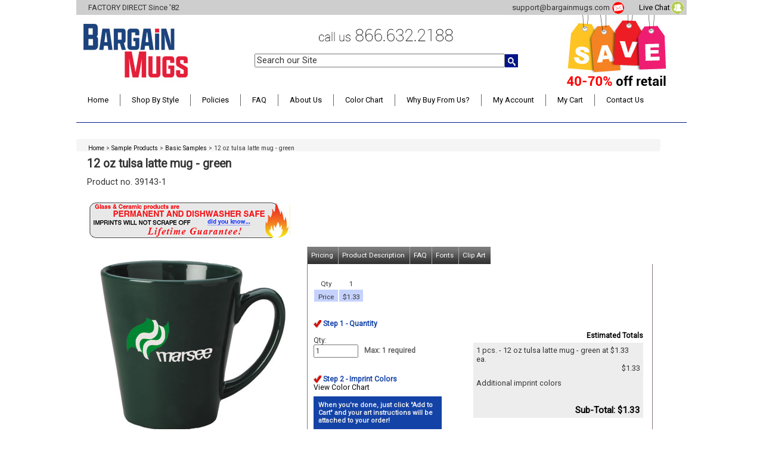

--- FILE ---
content_type: text/html; charset=iso-8859-1
request_url: https://bargainmugs.com/basic-samples-c-15_16/12-oz-tulsa-latte-mug-green-p-794
body_size: 15264
content:
<!DOCTYPE html>
<html lang="en">
  <head>
<!--<script async src="https://www.googletagmanager.com/gtag/js?id=G-3EX13LESBK"></script>
<script>
  window.dataLayer = window.dataLayer || [];
  function gtag(){dataLayer.push(arguments);}
  gtag('js', new Date());

  // GA4 Analytics
  gtag('config', 'G-3EX13LESBK');

  // Google Ads Conversion Tag
  gtag('config', 'AW-1040284008');
</script>-->

<!-- Google tag (gtag.js)  --> 
<script async src="https://www.googletagmanager.com/gtag/js?id=G-3EX13LESBK"></script> <script> window.dataLayer = window.dataLayer || []; function gtag(){dataLayer.push(arguments);} gtag('js', new Date()); gtag('config', 'G-3EX13LESBK'); </script> 
<!-- below added 09-26-2023 -->
<!-- Google tag (gtag.js) --> 
<script async src="https://www.googletagmanager.com/gtag/js?id=AW-1040284008"></script> <script> window.dataLayer = window.dataLayer || []; function gtag(){dataLayer.push(arguments);} gtag('js', new Date()); gtag('config', 'AW-1040284008'); </script> 
<!-- anded both google tags-->
    <meta charset="utf-8">  
    <meta name="viewport" content="width=device-width, initial-scale=1">
   <!-- DUPLICATED <meta http-equiv="X-UA-Compatible" content="IE=edge"> -->
 <meta http-equiv="X-UA-Compatible" content="IE=edge">
<!-- msvalidate.01 WHICH ARE CORRECT --> 
	<meta name="msvalidate.01" content="025076F7118B46F58CB1FF1E66042A97" />
    <meta name="msvalidate.01" content="E95D4B22FE47F7B2AC8806B27278C1DB" />

    <title></title>
    <!--07-10-2025 <meta name="keywords" content="sample green coffee mug ecommerce, open source, shop, online shopping" />-->
    <meta name="description" content="Sample of green ceramic coffee mugs customized with design. " />

	<link rel="canonical" href="https://bargainmugs.com/basic-samples-c-15_16/12-oz-tulsa-latte-mug-green-p-794" />
        
    <!--functions/html_output.php do not forget-->
    <!--languages/english/redesign/meta_tags.php-->
     	<link href="/includes/templates/redesign/bootstrap/css/bootstrap.min.css" rel="stylesheet">
 	<link href="/includes/templates/redesign/css/bm.css" rel="stylesheet">
    
   
    <meta name="msnbot" content="index, follow">
    <meta name="robots" content="index, follow">
    <link href='https://fonts.googleapis.com/css?family=Roboto' rel='stylesheet' type='text/css'>
    <!--templates/redesign/common/html_header.php-->
 

<!-- Removed 07-0-2025 include  FILE ADDED FOR Product schema on product pages -->



<!--  START: Full Open Graph Tags -->
<meta property="og:type" content="product" />
<meta property="og:title" content="" />
<meta property="og:description" content="Sample of green ceramic coffee mugs customized with design. " />
<meta property="og:url" content="https://bargainmugs.com/basic-samples-c-15_16/12-oz-tulsa-latte-mug-green-p-794" />
<meta property="og:image" content="https://bargainmugs.com/images/site-logo.jpg" />
<meta property="og:site_name" content="BargainMugs.com" />
<meta property="og:price:currency" content="USD" />
<meta property="og:availability" content="instock" />
<meta property="og:condition" content="new" />
<meta property="og:brand" content="BargainMugs.com" />
<!--  END: Open Graph Tags -->

<!--  START: Twitter Card Tags -->
<meta name="twitter:card" content="summary_large_image" />
<meta name="twitter:title" content="" />
<meta name="twitter:description" content="Sample of green ceramic coffee mugs customized with design. " />
<meta name="twitter:image" content="https://bargainmugs.com/images/site-logo.jpg" />
<!--  END: Twitter Card Tags -->

<!-- START: LocalBusiness Structured Data -->
<script type="application/ld+json">
{
  "@context": "https://schema.org",
  "@type": "LocalBusiness",
  "name": "BargainMugs.com",
  "url": "https://bargainmugs.com",
  "logo": "https://bargainmugs.com/images/bm-logo.jpg",
  "image": "https://bargainmugs.com/images/bm-logo.jpg",
  "description": "Custom printed mugs, glassware, and promotional drinkware direct from the factory.",
  "telephone": "+1-800-510-9392",
  "address": {
    "@type": "PostalAddress",
    "addressLocality": "Syracuse",
    "addressRegion": "NY",
    "addressCountry": "US"
  },
  "sameAs": [
    "https://www.facebook.com/p/BargainMugs-100069640220276/",
    "https://x.com/BargainMugs"
  ]
}
</script>
<!-- END: LocalBusiness JSON-LD -->

<!-- Static Breadcrumb Schema (to replace with dynamic version later) in /modules/pages/product_info/jscript_product_schema.php -->
    
    <!-- jQuery (necessary for Bootstrap's JavaScript plugins) -->
    <script src="//ajax.googleapis.com/ajax/libs/jquery/1.11.2/jquery.min.js"></script>
    <!-- Include all compiled plugins (below), or include individual files as needed -->
	<script src="/includes/templates/redesign/bootstrap/js/bootstrap.min.js"></script>

	<base href="https://bargainmugs.com/" />
 
	        <link rel="icon" href="favicon.ico" type="image/x-icon" />
        <link rel="shortcut icon" href="favicon.ico" type="image/x-icon" />
    
   <link rel="shortcut icon" href="favicon.ico" >
    <link rel="icon" type="image/gif" href="animated_favicon1.gif" >

	<style>
		@media print {
		  a[href]:after {
		    content: none !important;
		  }
		}
	</style>
	
<link rel="stylesheet" type="text/css" href="includes/templates/redesign/css/style_b_global.css" />
<link rel="stylesheet" type="text/css" href="includes/templates/redesign/css/style_c_main.css" />
<link rel="stylesheet" type="text/css" href="includes/templates/redesign/css/style_d_jswindow.css" />
<link rel="stylesheet" type="text/css" href="includes/templates/redesign/css/style_e_white.css" />
<script type="text/javascript" src="includes/templates/redesign/jscript/jscript_prototype.js"></script>
<script type="text/javascript" src="includes/templates/redesign/jscript/jscript_zf_window.js"></script>
<script type="text/javascript" src="includes/templates/redesign/jscript/jscript_zj_popup.js"></script>
<script type="text/javascript" src="includes/templates/redesign/jscript/jscript_zl_preview.js"></script>
<script type="text/javascript" src="includes/templates/redesign/jscript/jscript_zr_qTip.js"></script>
<script type="text/javascript" src="includes/modules/pages/product_info/jscript_prototype.js"></script>
<script type="text/javascript" src="includes/modules/pages/product_info/jscript_z_product_info.js"></script>
<script type="text/javascript" src="includes/modules/pages/product_info/jscript_zg_effects.js"></script>
<script type="text/javascript" src="includes/modules/pages/product_info/jscript_zh_window_effects.js"></script>
<script type="text/javascript" src="includes/modules/pages/product_info/jscript_zj_popup.js"></script>
<script type="text/javascript" src="includes/modules/pages/product_info/jscript_zs_browser.js"></script>

<!-- Product JSON-LD Schema modules/pages/product_info/jscript_product_schema.php -->


<!-- Breadcrumb JSON-LD Schema -->
<script type="application/ld+json">
{
  "@context": "https://schema.org",
  "@type": "BreadcrumbList",
  "itemListElement": [
    {
      "@type": "ListItem",
      "position": 1,
      "name": "Home",
      "item": "https://bargainmugs.com/"
    },
    {
      "@type": "ListItem",
      "position": 2,
      "name": "Basic Samples",
      "item": "https://bargainmugs.com/basic-samples-c-15_16"
    },
    {
      "@type": "ListItem",
      "position": 3,
      "name": "12 oz tulsa latte mug - green",
      "item": "https://bargainmugs.com/basic-samples-c-15_16/12-oz-tulsa-latte-mug-green-p-794"
    }
  ]
}
</script>

<!-- purumpurum -->
<style type="text/css">
	@import url(includes/templates/redesign/css/ag-modifications.css);
</style>
<script type="text/javascript">
	jQuery.noConflict();
</script>

<script type="text/javascript" src="includes/templates/redesign/ag-scripts/jquery.ag.popup.js"></script>
<script type="text/javascript" src="includes/templates/redesign/ag-scripts/ag-modifications.js"></script>

<!-- lalalalololo -->

<!-- One google tracking snipit for all pages moved to top 09-13-2013-->
<!-- 06-17-2025 MUST BE REMOVED below script Deprecated since July 1, 2023 â€“ this script no longer collects data -->
<!-- 4-33 pm 06-30-2025 -->
<!--<script type="text/javascript">

  var _gaq = _gaq || [];
  _gaq.push(['_setAccount', 'UA-6739893-1']);
  _gaq.push(['_trackPageview']);

  (function() {
    var ga = document.createElement('script'); ga.type = 'text/javascript'; ga.async = true;
    ga.src = ('https:' == document.location.protocol ? 'https://ssl' : 'http://www') + '.google-analytics.com/ga.js';
    var s = document.getElementsByTagName('script')[0]; s.parentNode.insertBefore(ga, s);
  })();

</script>	
-->

<!--start Microsoft Bing tracking added 03-08-2023-->
   <script>
  (function(w,d,t,r,u)
  {
    var f,n,i;
    w[u]=w[u]||[],f=function()
    {
      var o={ti:"5217716"};
      o.q=w[u],w[u]=new UET(o),w[u].push("pageLoad")
    },
    n=d.createElement(t),n.src=r,n.async=1,n.onload=n.onreadystatechange=function()
    {
      var s=this.readyState;
      s&&s!=="loaded"&&s!=="complete"||(f(),n.onload=n.onreadystatechange=null)
    },
    i=d.getElementsByTagName(t)[0],i.parentNode.insertBefore(n,i)
  })
  (window,document,"script","//bat.bing.com/bat.js","uetq");
</script>
<!-- end Microsoft Bing tracking added 03-08-2023-->

<!--  Start added for Purchase adwords directly conversion page--> 
<!-- you sould not see any code unless you are on Thank you for your order page AFTER purchese--> 

    
    <!-- End added for Purchase adwords directly conversion page-->
<!-- START  below Dynamically outputs valid Product schema only on product pages. -->

<!-- END  ABOVE Dynamically outputs valid Product schema only on product pages. -->
</head>

<body><!--LIVE BM-includes/templates/redesign/common/tpl_product_info.php-->
  

<style>
/* CSS Reset */ 

html, body, div, span, applet, object, iframe,  h1, h2, h3, h4, h5, h6, p, blockquote, pre,  a, abbr, acronym, address, big, cite, code,  del, dfn, em, font, img, ins, kbd, q, s, samp,  small, strike, sub, sup, tt, var,  dl, dt, dd, ol, ul, li, form, label,  table, caption, tbody, tfoot, thead, tr, th, td {
	margin: 0;
	padding: 0;
	border: 0;
	outline: 0;
	font-weight: inherit;
	font-style: inherit;
	font-size: 100%;
	font-family: inherit;
}
body {
	line-height: 1em;
	font: .9em Arial, Helvetica, sans-serif;
	background: #fff;
}
ol, ul {
	list-style: none;
}
/* tables still need 'cellspacing="0"' in the markup */

table {
	border-collapse: separate;
	border-spacing: 0;
}
/********** Body Structure **********/



#container {
	width: 1024px;
	margin: 0 auto;
}
h1 {
	font-size: 1.5em;
	font-weight: bold;
}
/********** Vertical line **********/
.verticalLine {
	border-left: thick solid #ff0000;
}
/********** Horizontal line **********/
div.hr {
	color: #001a88;
	background-color: #001a88;
	height: 1px;/* padding-bottom: 5px; */
}
/********** Header **********/



#top-menu {
	width: 1024px;
	text-align: right;
}
#top-menu li {
	/* text-align: right; */
	text-align: center;
	display: inline;
	font-size: .8em;
	font-weight: bold;
	padding-left: 20px;
}
#top-menu a {
	color: black;
	text-decoration: none;
}
#top-menu a:hover {
	color: black;
	text-decoration: underline;
}
#search-box {
	display: inline;
}
#search-box form {
	display: inline;
}
#search-box div {
	display: inline;
}
#header {
}
#headetc {
	width: 1024px;
}
#headetc li {
	display: inline;
}
#headetc p {
	display: inline;
}
.logo {
	position: relative;
	bottom: 10px;
}
#tagline {
	cursor: pointer;
}
.help-center {
	background: url(../images/call-rep.jpg) no-repeat top right;
	height: 100px;
	vertical-align: bottom;
}
.help-center p {
	font-size: .9em;
	font-weight: bold;
	display: block !important;
}
.help-center a {
	color: #1443A7;
	text-decoration: none;
}
.help-center a:hover {
	color: #1443A7;
	text-decoration: underline;
}
a {
	color: black;/**	text-decoration: none; **/

}
/****************links******************/

#links a {
	color: #000 !important;
	text-decoration: none;
	font-family: Roboto;
	font-size: .7em;
}
/********************Blog mid-menu*******************/

#midBlog-menu {
	font-family: 'Roboto', sans-serif !important;
	width: 1024px;
	height: 25px;
	/*  background: url(../images/mid-menu-bg.gif) no-repeat top left; */

	padding-top: 1px;
	text-align: left;
	list-style-type: none;
}
#midBlog-menu li {
	display: inline;
	/* 	color: #fff; */
	color: #000;
	font-size: .85em;
	/* font-weight: bold; */

	padding: 0px 10px;
}
#midBlog-menu a {
	color: #000;
	text-decoration: none;
}
#midBlog-menu a:hover {
	color: #000;
	text-decoration: underline;
}
/********************Site header top mid-menu*******************/
#mid-menu {
	font-family: 'Roboto', sans-serif !important;
	width: 1024px;
	height: 25px;
	/*  background: url(../images/mid-menu-bg.gif) no-repeat top left; */

	padding-top: 1px;
	text-align: left;
	list-style-type: none;
}
#mid-menu li {
	display: inline;
	/* 	color: #fff; */
	color: #000;
	font-size: .85em;
	/* font-weight: bold; */

	padding: 0px 20px;
}
#mid-menu a {
	color: #000;
	text-decoration: none;
}
#mid-menu a:hover {
	color: #000;
	text-decoration: underline;
}
.scratch-img {
	float: right;
	margin-right: 6px;
}
#head-table {
	margin-left: 10px;
}
/********** Left Sidebar **********/

#left {
	float: left;
	width: 180px;
}
#left-menu {
	/** background: #c9c9c9;**/
	background: #ffffff;
	padding: 0px 0px 0px 0px;
	width: 180px;
	text-align: center;
}
#left-menu h4 {
	/* background: url(../images/lcat-bg.gif) no-repeat; background-repeat:repeat-x;*/

	background: url(../images/lcat-bg.gif) repeat-x;
	width: 180px;
	height: 22px;
	text-align: center;
	font-size: 1em;
	/* font-weight: bold; */
	color: #333;
	padding-top: 3px;
	margin-bottom: 7px;
}
#left-menu a {
	text-decoration: none;
	color: #333;
}
#left-menu a h4 {
	cursor: pointer;
	text-align: center;
}
#left-menu ul {
	margin-bottom: 10px;
}
#left-menu li {
	padding-left: 0px;
	padding-bottom: 8px;
}
#left-menu ul a {
	color: black !important;
	text-decoration: none;
}
#left-menu a h2:hover {
	color: black;
	text-decoration: underline !important;
}
#left-menu h2 {
	font-weight: normal;
	font-size: .8em;
	padding-bottom: 5px;
	padding-bottom: 5px;
}
#left-menu img {
	padding-top: 7px;
	display: block;
}
#left object {
	display: inline;
}
.img-blank {
	padding-bottom: 16px;
}
/********** Body Content **********/



#right {
	float: left;
	width: 824px;
	background: #fff;
}
.home-mk {
	padding-left: 10px;
}
#home-cats {
	margin: 0px 8px 8px 8px;
}
#home-cats td {
	padding: 1px;
}
#home-cats img {
	vertical-align: top;
}
#home-ads {
	margin-top: 12px;
}
#home-text {
	padding: 20px;
}
#home-text p {
	margin-bottom: 16px;
	line-height: 1.15em;
	font-size: .88em;
}
#cat-img-wrap {
	margin-bottom: 20px;
}
#cat-img-wrap h1 {
	color: #000000;
	font-family: georgia;
	font-size: 1.8em;
	font-weight: bold;
	padding: 186px 0 0 8px;
	letter-spacing: .1em
}
#cat-img-wrap h1 a {
	text-decoration: none;
	color: black;
}
.cat-testimonial {
	background: #EFEFEF none repeat scroll 0 0;
	border: 1px solid #b1b7ca;
	font-size: 0.8em;
	font-style: italic;
	font-family: verdana, sans-serif;
	margin: 24px 20px;
	padding: 6px;
	letter-spacing: .01em;
	line-height: 1.4em;
	width: 760px;
}
.cat-testimonial a {
	color: #002570;
}
.cat-pin {
	width: 798px;
	height: 222px;
	background: url("../images/pin.jpg") no-repeat;
}
.cat-shot {
	width: 798px;
	height: 222px;
	background: url("../images/shot-glasses.jpg") no-repeat;
}
.cat-mugs {
	width: 798px;
	height: 222px;
	background: url("../images/mugs.jpg") no-repeat;
}
.cat-glass {
	width: 798px;
	height: 222px;
	background: url("../images/glass-mugs.jpg") no-repeat;
}
.cat-candy {
	width: 798px;
	height: 222px;
	background: url("../images/candy-jars.jpg") no-repeat;
}
.cat-stemware {
	width: 798px;
	height: 222px;
	background: url("../images/stemware.jpg") no-repeat;
}
.cat-bar {
	width: 798px;
	height: 222px;
	background: url("../images/pubware.jpg") no-repeat;
}
.cat-spring {
	width: 798px;
	height: 222px;
	background: url("../images/spring-water.jpg") no-repeat;
}
.cat-sports {
	width: 798px;
	height: 222px;
	background: url("../images/sports-bottles.jpg") no-repeat;
}
.cat-travel {
	width: 798px;
	height: 222px;
	background: url("../images/travel-mugs.jpg") no-repeat;
}
.cat-picture {
	width: 798px;
	height: 222px;
	background: url("../images/picture-mugs.jpg") no-repeat;
}
.cat-sale {
	width: 798px;
	height: 222px;
	background: url("../images/sales.jpg") no-repeat;
}
.cat-wedding {
	width: 740px;
	height: 380px;
	background: url("../images/wedding.jpg") no-repeat;
}
.cat-flutes {
	width: 740px;
	height: 380px;
	background: url("../images/flutes.jpg") no-repeat;
}
.cat-hurricane {
	width: 740px;
	height: 380px;
	background: url("../images/hurricanes.jpg") no-repeat;
}
.cat-jars {
	width: 740px;
	height: 380px;
	background: url("../images/jars.jpg") no-repeat;
}
.cat-martini {
	width: 740px;
	height: 380px;
	background: url("../images/martini.jpg") no-repeat;
}
.cat-shots {
	width: 740px;
	height: 380px;
	background: url("../images/shots.jpg") no-repeat;
}
.cat-wine {
	width: 740px;
	height: 380px;
	background: url("../images/wine.jpg") no-repeat;
}
.cat-party-favors {
	width: 740px;
	height: 380px;
	background: url("../images/favor-header.jpg") no-repeat;
}
.cat-bachelor {
	width: 740px;
	height: 380px;
	background: url("../images/bachelor.jpg") no-repeat;
}
.cat-birthday {
	width: 740px;
	height: 380px;
	background: url("../images/birthday.jpg") no-repeat;
}
.cat-celebration {
	width: 740px;
	height: 380px;
	background: url("../images/celebration.jpg") no-repeat;
}
.cat-school {
	width: 740px;
	height: 380px;
	background: url("../images/school.jpg") no-repeat;
}
.cat-shower {
	width: 740px;
	height: 380px;
	background: url("../images/shower.jpg") no-repeat;
}
.cat-holiday {
	width: 740px;
	height: 380px;
	background: url("../images/holiday.jpg") no-repeat;
}
.glass-logos {
	padding-top: 18px;
	padding-left: 160px;
	display: block;
}
.ship-adv {
	float: right;
	margin-left: 4px;
	border: 1px solid black;
}
.ship-est-adv {
	border: 1px solid black;
}
/********** Footer **********/



#foot-head {
	width: 1024px;
	background: url(../images/foot-bg.gif) no-repeat top left;
	clear: both;
	padding: 3px 0px 4px 12px;
	float: left;
	margin-top: 12px;
}
#foot-head ul {
	font-size: .8em;
	font-weight: bold;
	color: #eee;
}
#foot-head li {
	display: inline;
}
#footer {
	background: #ddd;
	width: 975px;
	float: left;
	margin-bottom: 20px;
	font-size: 1em;
	padding: 10px 10px 20px 10px;
}
#footer ul {
	float: left;
	width: 114px;
}
#footer li {
	list-style-position: outside;
	margin-left: 4px;
}
#footer ul {
	margin-top: 8px
}
#footer p, #footer a {
	color: #000;
 font-family:, sans-serif;
	font-size: 0.7em;
}
#footer p {
	line-height: 15px;
}
#footer a {
	text-decoration: none;
}
.list-head li {
}
.slist {
}
.olist {
	padding-left: 160px;
}
.tlist {
	padding-left: 120px;
}
.clist {
	padding-left: 194px;
}
#bystyle {
	list-style-image: url(../images/bwhite.gif);
	margin-left: 12px;
}
#bystyle2 {
	list-style-image: url(../images/bwhite.gif);
}
#byevent {
	list-style-image: url(../images/byellow.gif);
	margin-left: 12px;
}
#byevent2 {
	list-style-image: url(../images/byellow.gif);
}
#byhelp {
	list-style-image: url(../images/bblue.gif);
}
#byhelp2 {
	list-style-image: url(../images/bblue.gif);
}
.quality {
	color: black;
	font-size: 0.8em;
	line-height: 1.3em;
	margin-top: 18px;
	margin-left: 22px;
	padding: 4px;
	text-align: center;
	width: 280px;
	background: #EDEDED;
}
.quality strong {
	color: #1443A7;
}
#mp_results_cyop_href {
	display: none;
}
#mp_text_view {
	display: none;
}
.poll-head {
	color: #1443A7;
	display: block;
	font-family: sans-serif;
	font-size: 1.1em !important;
	font-weight: bold;
	margin: 12px 0;
}
#specials-signup {
	cursor: pointer;
}
#specials-box {
	width: 320px;
	padding: 6px 9px;
	background: #eee;
	height: 120px;
}
#specials-box h3 {
	font-size: 1.2em;
	font-weight: bold;
	margin-bottom: 12px;
	font-family: georgia, serif;
	color: #1443A7;
}
#specials-box input {
	border: 1px solid #aaa;
}
#submit-email {
	background: #1443A7;
	color: #eee;
	font-weight: bold;
}
#thanks-box {
	width: 320px;
	padding: 6px 9px;
	background: #eee;
	height: 120px;
	text-align: center;
}
#thanks-box h3 {
	font-size: 1.3em;
	font-weight: bold;
	margin-bottom: 12px;
	font-family: georgia, serif;
	color: #1443A7;
}
/**Specials Large **/



#specials-signupl {
	cursor: pointer;
}
#specials-boxl {
	width: 583px;
	padding: 6px 9px;
	background: #eee url(../images/mac_os_x/header.gif) no-repeat;
	height: 320px;
}
#specials-boxl form {
	margin-top: 88px;
	margin-left: 40px;
}
#specials-boxl h3 {
	font-size: 1.5em;
	font-weight: bold;
	margin-bottom: 12px;
	font-family: arial, sans-serif;
	color: #1443A7;
}
#specials-boxl input {
	border: 1px solid #7D868F;
	font-size: 1.4em;
}
#thanks-boxl {
	width: 583px;
	padding: 6px 9px;
	background: #eee;
	height: 320px;
	text-align: center;
}
#thanks-boxl h3 {
	font-size: 1.3em;
	font-weight: bold;
	margin-bottom: 12px;
	font-family: georgia, serif;
	color: #1C383B;
}
.testname {
	visibility: hidden;
	font-size: .6em;
}
.testname input {
	height: 8px;
}
#pageFourHeading {
	color: #1443A7;
	font-style: italic;
	font-size: 1.75em;
	margin-bottom: 16px;
}
#kiln-imprints {
	padding-bottom: 12px;
	margin-bottom: 60px;
}
#kiln-imprints div {
	clear: both;
}
#kiln-imprints h3 {
	color: #850000;
	font-size: 1em;
	font-weight: bold;
	margin: 0px 0px 4px 0px;
	padding-top: 16px;
}
#kiln-imprints p {
	letter-spacing: .02em;
	line-height: 1.5em;
	font-size: .88em;
	text-align: justify;
}
#test-imprints em {
	font-style: italic;
	display: block;
	padding-top: 12px;
	font-size: 1.1em;
}
#kiln-imprints img {
	float: left;
	padding: 2px;
	border: 2px solid #C9C9C9;
	margin: 0px 12px 40px 0px;
}
.glass-scratched {
	margin-bottom: 54px;
}
.glass-scratched p {
	margin-bottom: 8px;
}
.glass-scratched em {
	font-size: 1.1em;
	font-style: italic;
	font-weight: bold;
	text-decoration: underline;
}
.glass-scratched span {
	font-size: 1.2em;
}
.ask-sample {
	display: block;
	text-decoration: none !important;
	font-size: .9em !important;
	padding-top: 12px;
	color: #333;
}
/*** qTip Tooltip ***/

div#qTip {
	padding: 3px;
	border: 1px solid #666;
	border-right-width: 2px;
	border-bottom-width: 2px;
	display: none;
	background: #999;
	color: #FFF;
	font: bold 9px Verdana, Arial, sans-serif;
	text-align: left;
	position: absolute;
	z-index: 1024;
	font-size: .75em;
}
.email-policy {
	font-size: .9em;
	text-decoration: none;
	color: #000;
}
.email-policy:hover {
	text-decoration: underline;
	color: #000;
}
#chat-now {
	position: relative;
	left: 0px;
	margin-top: 12px;
}

</style>



<div id="container">

<!-- header start -->
<!--live BM site -->
<style>
	#at4m-mobile-container #at4m-dock, #at4m-mobile-container #at4m-dock-toggle { display: none; }
</style>
<div id="header">
  <table width="1024" border="0" cellpadding="0" cellspacing="0"><!-- height="226"-->
    <tr>
      <td bgcolor="#cfcece" width="253" height="25"><div style="font-family:Roboto;  font-size:.9em; padding-left:20px;">FACTORY DIRECT Since '82</div></td>
      <td bgcolor="#cfcece" width="433" height="25" ></td>
      <td width="209" height="25" colspan="2" align="right" bgcolor="#cfcece" ><div style="font-family:Roboto; font-size:.9em;">support@bargainmugs.com </div>
        </td>
      <td bgcolor="#cfcece" width="32" height="25" ><img src="images/header-new2_04.gif" width="32" height="25" alt="email to bargainmnugs.com"></td>
      <td width="69" height="25" align="right" bgcolor="#cfcece" ><a href="https://livechat.boldchat.com/aid/1198805674939768668/bc.chat?cwdid=3343642913494325045&amp;wdid=1300172881613955817&amp;rdid=2672965554099841417" target="_blank"  rel="nofollow"  onClick="window.open((window.pageViewer && pageViewer.link || function(link){return link;})(this.href + (this.href.indexOf('?')>=0 ? '&amp;' : '?') + 'url=' + escape(document.location.href)), 'Chat709157176393777929', 'toolbar=0,scrollbars=1,location=0,statusbar=0,menubar=0,resizable=1,width=640,height=480');return false;">
        <div style="font-family:Roboto; font-size:.9em;">Live Chat</div>
        </a></td>
      <td bgcolor="#cfcece" width="28" height="25"><a href="https://livechat.boldchat.com/aid/1198805674939768668/bc.chat?cwdid=3343642913494325045&amp;wdid=1300172881613955817&amp;rdid=2672965554099841417" target="_blank"  rel="nofollow"  onClick="window.open((window.pageViewer && pageViewer.link || function(link){return link;})(this.href + (this.href.indexOf('?')>=0 ? '&amp;' : '?') + 'url=' + escape(document.location.href)), 'Chat709157176393777929', 'toolbar=0,scrollbars=1,location=0,statusbar=0,menubar=0,resizable=1,width=640,height=480');return false;"><img src="images/header-new2_06.gif" width="28" height="25" alt="live chat about imprinted mugs"></a></td>
    </tr>
    <tr><!--HEADER.PHP-->
<td rowspan="2" align="left" valign="top"><a href="/" target="_self"><img src="images/bm-logo.jpg" width="200" height="120" alt="Bargainmugs.com suppliers of personalized and promotional products"></a></td>
      <td width="534" colspan="2" align="center" valign="bottom" ><!--height="98" -->

<img src="images/bargainmugs-phone.jpg" width="232" height="30" alt="Bargainmugs.com phone number">
<!--
<div class="clear"></div>
<span style="font-family:Roboto !important; font-weight:200; font-size:16px;">call us</span>
<span style="font-family:Roboto !important; font-weight:200; font-size:23px;"> 315.455.9191</span>
<div class="clear"></div>
-->

</td>
      <td colspan="4" rowspan="2" align="center" valign="top"><img src="images/bm-save.jpg" width="190" height="120" alt="Customized Promotional and Personalized Products"></td>
    </tr>
    <tr>
      <td width="534" colspan="2" align="center" valign="top"><br style="line-height:5px;">
            <div id="search-box"> <form name="quick_find" action="https://bargainmugs.com/index.php?main_page=advanced_search_result" method="get">              <input type="text" class="0" onBlur="this.value = this.value || this.defaultValue;" onFocus="this.value == this.defaultValue && (this.value = '');" value="Search our Site" size="50" name="keyword"/><input name="searchSubmit" type="image" class="search-submit" value="search" src="images/btn-search.gif" alt="search for imprinted products" />
              <input type="hidden" name="main_page" value="advanced_search_result" /> <input type="hidden" name="search_in_description" value="0" />              </form>
            </div>
</td>
    </tr>
  <tr>
  
<style>
#nav{
    list-style:none;
    margin-bottom:10px;
    float:left; /* Clear floats */
    width:100%;
    /* Bring the nav above everything else--uncomment if needed.
    position:relative;
    z-index:5;
    */
}
#nav li {
    float:left;
    padding-right:14px;
	padding-left: 14px;
	border-right: 1px solid #666;
    position:relative;
	line-height: 10px;
}

#nav li:last-child { border-right: 0; }

#nav a{
    display:block;
    padding:5px;
    text-decoration:none;
}
#nav a:hover{
	background:rgba(255,255,255,0.4);
    text-decoration:underline;
}

/*--- DROPDOWN ---*/
#nav ul{
    background:#fff; /* Adding a background makes the dropdown work properly in IE7+. Make this as close to your page's background as possible (i.e. white page == white background). */
    background:rgba(255,255,255,0.4); /* But! Let's make the background fully transparent where we can, we don't actually want to see it if we can help it... */
    list-style:none;
    position:absolute;
    left:-9999px; /* Hide off-screen when not needed (this is more accessible than display:none;) */
}
#nav ul li{
    padding-top:1px; /* Introducing a padding between the li and the a give the illusion spaced items */
    float:none;
	border-right: 0;
	padding-left: 0; padding-right: 0;
	margin-left: 13px;
	background: #ccc;
	line-height: 15px;
}
#nav ul a{
    white-space:nowrap; /* Stop text wrapping and creating multi-line dropdown items */
}
#nav li:hover ul{ /* Display the dropdown on hover */
    left:0; /* Bring back on-screen when needed */
}
#nav li:hover a{ /* These create persistent hover states, meaning the top-most link stays 'hovered' even when your cursor has moved down the list. */
    background:rgba(255,255,255,0.4);
    text-decoration:underline;
}
#nav li:hover ul a{ /* The persistent hover state does however create a global style for links even before they're hovered. Here we undo these effects. */
    text-decoration:none;
}
#nav li:hover ul li a:hover{ /* Here we define the most explicit hover states--what happens when you hover each individual link. */
    background:#aaa;
	
}
</style>
<td colspan="7" width="1024"><!--height="35"-->
         
<div id="centeredmen" style="font-size:.9em; margin-top: 1em;">
   <ul id="nav">
      <li><a href="/">Home</a></li>
      <li><a href="#">Shop By Style</a>
        <ul>
            <li><a href="custom-bar-pub-glassware-c-7"><h2>Bar &amp; Pub Glasses</h2></a></li>
            <li><a href="promotional-coffee-mugs-c-1"><h2>Coffee Mugs</h2></a></li>
            <li><a href="shot-glasses-c-156_217"><h2>Shot Glasses</h2></a></li>
            <li><a href="customized-stemware-c-5"><h2>Wine Glasses &amp; Stemware</h2></a></li>
            <li><a href="personalized-glass-mugs-c-4"><h2>Glass Beer &amp Beverage Mugs</h2></a></li>
            <!--<li><a href="promotional-champagne-flute-glasses-c-247"><h2>Champagne Flute</h2></a></li>-->
            <li><a href="pint-glasses-c-156_220"><h2>Pint Glasses</h2></a></li>
            <li><a href="custom-travel-mugs-c-3"><h2>Travel Mugs</h2></a></li>
            <li><a href="promotional-printed-sports-bottles-c-2"><h2>Sports Bottles</h2></a></li>
            <li><a href="promotional-stemless-wine-glasses-printed-with-logo-c-227"><h2>Stemless Wine Glasses</h2></a></li>
            <li><a href="customized-beer-samplers-glasses-c-229"><h2>Beer Samplers</h2></a></li>
            <li><a href="customized-candy-jars-c-6"><h2>Glass Candy Jars</h2></a></li>
         </ul>
      </li>
        <li><a href="policies">Policies</a></li>
          <li><a href="faq">FAQ</a></li>
          <li><a href="about_us">About Us</a></li>
          <li><a href="images/color-chart-for-imprinted-mugs.JPG">Color Chart</a></li>
          <li><a href="page_3">Why Buy From Us?</a></li>
          <li><a href="index.php?main_page=login">My Account</a></li>
          <li><a href="index.php?main_page=shopping_cart">My Cart</a></li>
          <li><a href="contact_us">Contact Us</a></li>
   </ul>
</div>

</td>
<!--
      <td colspan="7" width="1024" height="35"><nav>
      <ul id="mid-menu" style="font-family:Roboto; font-size:1.1em;">      	
          <li><a href="/">Home</a></li>
          <img src="images/vertical-line.gif" alt="l" />
          <li><a href="policies">Policies</a></li>
          <img src="images/vertical-line.gif" alt="l" />
          <li><a href="faq">FAQ</a></li>
          <img src="images/vertical-line.gif" alt="l" />
          <li><a href="about_us">About Us</a></li>
          <img src="images/vertical-line.gif" alt="l" />
          <li><a href="color_chart">Color Chart</a></li>
          <img src="images/vertical-line.gif" alt="l" />
          <li><a href="page_3">Why Buy From Us?</a></li>
          <img src="images/vertical-line.gif" alt="l" />
          <li><a href="index.php?main_page=login">My Account</a></li>
          <img src="images/vertical-line.gif" alt="l" />
          <li><a href="index.php?main_page=shopping_cart">My Cart</a></li>
          <img src="images/vertical-line.gif" alt="l" />
          <li><a href="contact_us">Contact Us</a></li>
        </ul>
        </nav>
        </td>
        -->
    </tr>


    <tr>
      <td><img src="images/spacer.gif" width="253" height="1" alt="bm"></td>
      <td><img src="images/spacer.gif" width="433" height="1" alt="bm"></td>
      <td><img src="images/spacer.gif" width="101" height="1" alt="bm"></td>
      <td><img src="images/spacer.gif" width="108" height="1" alt="bm"></td>
      <td><img src="images/spacer.gif" width="32" height="1" alt="bm"></td>
      <td><img src="images/spacer.gif" width="69" height="1" alt="bm"></td>
      <td><img src="images/spacer.gif" width="28" height="1" alt="bm"></td>
    </tr>
  </table>
</div>
<div class="hr" style="width:1024px !important;"></div>
<br style="line-height:4px;"><!-- header END -->
  
<!-- chango.com junk was here-->

    <!-- End topColumn -->
 <!--<div style="color: red; align:center; border: 1px dashed currentcolor;"><h1>TEST SITE DO NOT ORDER</h1></div>-->
    <div id="mainContentFull" class="marginT10 fltlft">
     
 <div id="productContainer">
        <div id="productHeader" class="fltlft">
          <div id="breadcrumbProduct" class="breadcrumb">
              <a href="https://bargainmugs.com/">Home</a> &gt; 
  <a href="https://bargainmugs.com/sample-products-c-15" itemprop="url"><span itemprop="title">Sample Products</span></a> &gt; 
  <a href="https://bargainmugs.com/basic-samples-c-15_16" itemprop="url"><span itemprop="title">Basic Samples</span></a> &gt; 
12 oz tulsa latte mug - green
          </div>
        
  <!-- <div itemscope itemtype="//schema.org/Product" id="productContentWrap">-->
<div id="productContentWrap" data-schema-block="Product"> 
            <div id="productWidth" class="fltlft">
<!--snippits added-->

    <!-- <div  itemref="subBox" id="productTitle">-->
<div id="productTitle">
<h2><span itemprop="name">12 oz tulsa latte mug - green<span></h2>
              </div>
              <div id="productNumber">
                <p id="prodno">Product no. <span itemprop="model">39143-1</span></p>
<!--
 pixel.fetchback.com frame removed
 -->
<!-- public_html/includes/templates/redesign/common/tpl_product_info.php -->
     <a href="/page_4"><img src="/images/lehr-fired-imprints.jpg" class="fired-imprints" alt="Lehr Fired Personalized Mugs and Glasses from BargainMugs" title="Lehr Fired Personalized Mugs and Glasses from BargainMugs" /></a>              </div>
            </div>
<!-- BELOW WILL HIDE 
            <div class="clear"></div>
          </div>
        </div>
        <div class="clear"></div>
        <!-- end productHeader -->
<!-- image path if uploaded in Main Directory instead of product directlry on product edit page-->

<!-- start -->
	        <div id="productWindow" class="clear fltlft marginT30">
          <img src="images/products/large/39143.jpg" alt="12 oz tulsa latte mug - green" />       

<!-- end -->
<!-- Regualr personalise directlry images path if uplaoded in wrong in products below-->
    
 <!--   <div id="productWindow" class="clear fltlft marginT30">
 removed similar php line as on line 1963
-->

    
<h3 class="print">
            <a href="https://bargainmugs.com/print/12-oz-tulsa-latte-mug-green-p-794" onClick="window.open(this.href);return false;" rel="nofollow" >Print</a>
          </h3>
<!---->
<!-- do not display this text if the item is a spring water bottle  -->
                    <br />  <div style="font-family:Roboto !important; font-weight:200; font-size:10px;"> **All items which are shown with metallic rim bands or halos are for display purposes only and are offered for an additional fee**<br />
Screen and set up charge $50.00 each color<br />
            Opposite side imprint or wraparound, same color: No extra charge</div>
 <div class="clear"></div>
          		  
		   		  
          <!-- link to the product description -->
          <div class="marginB10">
		              <span id="pd-sub-trigger" class="faux-link prod-info-trigger">Click for more product details</span>
						</div>
          <!-- display related products -->
          <div id="related" class="clear"><h6>Choose a Color or Related Style</h6><div class="related-product"><a href="https://bargainmugs.com/basic-samples-c-15_16/14-oz-new-orleans-mug-beige-body-black-p-694"><img src="images/products/22239.jpg" alt="products/22239.jpg" /></a></div><div class="related-product"><a href="https://bargainmugs.com/basic-samples-c-15_16/15-oz-marbleized-el-grande-ceramic-mug-white-p-633"><img src="images/products/15371.jpg" alt="products/15371.jpg" /></a></div><div class="related-product"><a href="https://bargainmugs.com/basic-samples-c-15_16/14-oz-tulsa-latte-mug-cobalt-blue-p-804"><img src="images/products/41166.jpg" alt="products/41166.jpg" /></a></div><div class="related-product"><a href="https://bargainmugs.com/basic-samples-c-15_16/15-oz-campfire-stoneware-mug-plum-p-642"><img src="images/products/16250.jpg" alt="products/16250.jpg" /></a></div><div class="category-separator"></div><div class="related-product"><a href="https://bargainmugs.com/basic-samples-c-15_16/12-oz-beaverton-coffee-mug-black-p-757"><img src="images/products/32119.jpg" alt="products/32119.jpg" /></a></div><div class="related-product"><a href="https://bargainmugs.com/basic-samples-c-15_16/15-oz-bistro-matte-sorbet-mug-yellow-p-668"><img src="images/products/19217.jpg" alt="products/19217.jpg" /></a></div><div class="related-product"><a href="https://bargainmugs.com/basic-samples-c-15_16/12-oz-halohandle-mug-red-p-619"><img src="images/products/11354.jpg" alt="products/11354.jpg" /></a></div><div class="related-product"><a href="https://bargainmugs.com/basic-samples-c-15_16/15-oz-bistro-matte-sorbet-mug-blue-p-669"><img src="images/products/19218.jpg" alt="products/19218.jpg" /></a></div><div class="category-separator"></div><div class="related-product"><a href="https://bargainmugs.com/basic-samples-c-15_16/9-oz-perfection-stemless-wine-glass-p-2567"><img src="images/products/8832.jpg" alt="products/8832.jpg" /></a></div><div class="related-product"><a href="https://bargainmugs.com/basic-samples-c-15_16/6-5-oz-libbey-napa-country-wine-glass-p-589"><img src="images/products/8766.jpg" alt="products/8766.jpg" /></a></div><div class="related-product"><a href="https://bargainmugs.com/basic-samples-c-15_16/wholesale-11-oz-white-ceramic-mug-p-2593"><img src="images/products/large/shop10322h.jpg" alt="products/large/shop10322h.jpg" /></a></div><div class="related-product"><a href="https://bargainmugs.com/basic-samples-c-15_16/19-oz-concerto-stemless-goblet-wine-glass-p-2591"><img src="images/products/19oz-Concerto-Stmlss-Goblet-J5661.jpg" alt="products/19oz-Concerto-Stmlss-Goblet-J5661.jpg" /></a></div><div class="category-separator"></div><div class="clear"></div></div>        </div><!-- end productContainer -->
      </div><!-- end productWindow -->
      
      <!--switches -->
	  <div id="switches" style="float: left; margin-left: 37px;">
        <span id="cp-trigger" class="prod-info-trigger">Pricing</span>
        <span id="pd-trigger" class="prod-info-trigger">Product Description</span>
		<script type="text/javascript">
			jQuery(document).ready(function() {
			jQuery('#cp-trigger').click(function() {
		      window.formRef.get("buy-blank-select").up().up().hide();
		      $("blank-price").hide();
		      $("norm-price").show();
		      $("cart-form").enable();
		      if (window.formRef.get("num-imprint-colors-select"))
		        window.toggleImprintColors.bind(window.formRef.get("num-imprint-colors-select")).call();		
			});
			var hash = window.location.hash.substring(1);
			if(hash=="basic")
				jQuery('#basic-trigger').click();
			else if(hash=="special")
				jQuery('#spec-trigger').click();
			});
		</script>
        
        <!-- show links for product samples and samples with options -->     
        <!--<span id="buy-blank" >Buy Blank</span>-->
        <!-- <span id="faq-trigger" class="prod-info-trigger">FAQ</span> -->
        <span id="faq-trigger" class="" onClick="window.open('/product-faq.html','popup','width=700,height=800,scrollbars=yes,resizable=yes,toolbar=no,directories=no,location=no,menubar=no,status=no,left=50,top=0'); return false">FAQ</span>        
       

   <span id="font-trigger" class="prod-info-trigger">Fonts</span>
        <span id="clip-trigger" class="prod-info-trigger">Clip Art</span>


        <span id="buy-blank" >Buy Blank</span>
                        <!-- show links for product samples and samples with options -->          
      </div>
      <!-- end switches -->

      
      <div id="cp-tab" class="fltrt" 
	   
	  >
        <div id="priceList">
                      <ul>
              <li class="listHead">Qty</li>
              <li>1</li>
            </ul>
            <div class="clear"></div>
            <ul class="listPrice">
              <li class="listHead">Price</li>
              <li>$1.33</li>
            </ul>
            <div class="clear"></div>
                  </div>
        <!-- end priceList -->



        <div class="clear">
                  </div>        
        <form name="cart_quantity" action="https://bargainmugs.com/basic-samples-c-15_16/12-oz-tulsa-latte-mug-green-p-794?action=add_product" method="post" enctype="multipart/form-data" id="cart-form">          <div id="formField">
            <div class="clear">
       
			 			<h3 class="attributesComments" id="attrcom">Step 1 - Quantity</h3>
			 			 <br />
              <label for="qty" class="bold blockdisplay">Qty:</label>
              <input class="txtbox-shortform" type="text" id="qty" name="cart_quantity" maxlength="5" value="1" onkeypress="return event.keyCode != 13;" />
              <div id="min-max-qty" class="req">Max:&nbsp;1 required</div>
            </div>
            <div class="clear"></div>


<!-- START this part edited to hide from all products in category 342 -->
	    <h3 class="attributesComments" id="attrcom2" >Step 2 - Imprint Colors</h3>
    <a href="/images/color-chart-for-imprinted-mugs.JPG" onClick="window.open('/images/color-chart-for-imprinted-mugs.JPG','popup','width=800,height=1000,scrollbars=yes,resizable=yes,toolbar=no,directories=no,location=no,menubar=no,status=no,left=50,top=0'); return false">View Color Chart</a>
<!-- END this part edited to hide from all products in category 342 --> 

<!-- START this part edited to hide from all products in category 342 -->
			
       <h5 class="submitart-blurb">When you're done, just click "Add to Cart" and your art instructions will be attached to your order!</h5>

	<!--<h5 class="submitart-blurb">When you're done, just click "Add to Cart" and your art instructions will be attached to your order!</h5>-->


          </div>
<!-- END this part edited to hide from all products in category 342 --> 	

          <div id="productTotal" class="fltrt">
<!-- original closeout code removed and updated with the one we can how other text dependon cateogry of the product.-->
<!-- 
 /** 
**/
 -->
            <h4 class="calcNote">Estimated Totals</h4>
            <div id="subBox">
              <div class="fltlft">
                <span id="num-pcs">0</span> pcs. -
                12 oz tulsa latte mug - green at
                $<span id="price-each">0.00</span> ea.
              </div>
              <div class="fltrt">$<span id="qty-cost">0.00</span></div>
              <div class="clear"></div>
              
              <div id="screen-setup-charge"></div>
              
              <div id="addl-colors">

    <div class="fltlft marginT10">Additional imprint colors</div>

             
                <div class="clear"></div>
              </div>
              
              <div id="imprint-colors">
                <div class="fltlft marginT10">1st imprint color</div>
                <div class="fltrt bold marginT10">Free</div>
                <div class="clear"></div>
              </div>
              
              <div id="rim-band"></div>
              
              <div id="halo"></div>
              
              <div id="saucer"></div>
              
              <h4 class="calcNote2 marginT30">Sub-Total: $<span id="sub-total">0.00</span></h4>             
            </div>


    	<div id="art-blurb">
		      <p><strong>Submitting Artwork & Instructions</strong></p>
			<p>Send your artwork and imprint instructions to <a href="mailto:art@bargainmugs.com?subject=Artwork Submission">art@bargainmugs.com</a>  after checkout or if you have artwork instructions, you can use our art upload buttons on the left &amp; send them along with your order. We will send you an email proof for your approval before production begins. </p>
			<p>You can also fax your  instructions to 315-455-9193.  Or call us at <a href="tel:866-632-2188">866-632-2188</a>
. We will be happy to help you! 	<a class="qanda" href="/qanda.html" onClick="return Popup.open({url:this.href, width:360, height:500});">Artwork Q &amp; A</a></p>
			 
			 </div>






          </div>
    
        
             <div>

          </div>
         

          <div class="fltrt">
            <p class="lbl-estshipping">
	   **Estimated shipping is available on the next page.        
		 </p>
          </div>
		  
          <div class="clear">
 <!-- line 2078 public_html/includes/templates/redesign/common/TPL_PRODUCT_INFO.PHP-->
<!--<div style="color: red; border: 1px dashed currentcolor;"> <center> <h1>TEST SITE DO NOT ORDER</h1> </center> </div>-->
</div>          
          <div class="fltrt">
            <input class="register" type="submit" id="subBtn" value="Add to Cart" />
            <input type="hidden" name="products_id" value="794" id="product-id" />          </div>
        </form>
      </div>
      <!-- end productForm -->
	  
	  <!-- Sample form -->
	  <div id="basic-tab" 
	  style="display:none;" class="fltrt">
        <div id="priceList"><a name="basic"></a>
                      <ul>
              <li class="listHead">Qty</li>
              <li>1</li>
            </ul>
            <div class="clear"></div>
            <ul class="listPrice">
              <li class="listHead">Price</li>
              <li id="priceBase"></li>
            </ul>
            <div class="clear"></div>
                  </div>
        <!-- end priceList -->
        <div class="clear">
                  </div>        
        <form name="cart_quantity" action="https://bargainmugs.com/basic-samples-c-15_16/12-oz-tulsa-latte-mug-green-p-794?action=add_product" method="post" enctype="multipart/form-data" id="cart-form-base">          <div id="formField">
            <div class="clear">
              <label for="qtyBase" class="bold blockdisplay">Qty:</label>
              <input class="txtbox-shortform" type="text" id="qtyBase" name="cart_quantity" maxlength="5" value="" />
              <div id="min-max-qtyBase" class="req"> required</div>
			  <span style="display:none;" id="minQtyBase"></span>
			  <span style="display:none;" id="maxQtyBase"></span>
            </div>
            <div class="clear"></div>		
			
            			<h5 class="submitart-blurb">When you're done, just click "Add to Cart" and your art instructions will be attached to your order!</h5>
          </div>
		  
          <div id="productTotalBase" class="fltrt">
            <h4 class="calcNote">Estimated Totals</h4>
            <div id="subBoxBase">
              <div class="fltlft">
                <span id="num-pcs-base">0</span> pcs. -
                 at
                $<span id="price-each-base">0.00</span> ea.
              </div>
              <div class="fltrt">$<span id="qty-cost-base">0.00</span></div>
              <div class="clear"></div>
              
              <div id="screen-setup-charge-base"></div>
              
              <h4 class="calcNote2 marginT30">Sub-Total: $<span id="sub-total-base">0.00</span></h4>             
            </div>

          </div>
    
        
             <div>

          </div>
          <div class="fltrt">
            <p class="lbl-estshipping">
	   **Estimated shipping is available on the next page.        
		 </p>
          </div>
		  
          <div class="clear"></div>          
          <div class="fltrt">
            <input class="register" type="submit" id="subBtnBase" value="Add to Cart" />
            <input type="hidden" name="products_id" id="product-id-base" />          </div>
        </form>
      </div>
      <!-- end productForm -->
	  
	  
	  <!-- Spec tab start -->
	  <div id="spec-tab" 
	  style="display:none;"  class="fltrt">
        <div id="priceList"><a name="special"></a>
                      <ul>
              <li class="listHead">Qty</li>
              <li>1</li>
            </ul>
            <div class="clear"></div>
            <ul class="listPrice">
              <li class="listHead">Price</li>
              <li id="priceBase"></li>
            </ul>
            <div class="clear"></div>
                  </div>
        <!-- end priceList -->
        <div class="clear">
                  </div>        
        <form name="cart_quantity" action="https://bargainmugs.com/basic-samples-c-15_16/12-oz-tulsa-latte-mug-green-p-794?action=add_product" method="post" enctype="multipart/form-data" id="cart-form-base">          <div id="formField">
            <div class="clear">
              <label for="qtyBase" class="bold blockdisplay">Qty:</label>
              <input class="txtbox-shortform" type="text" id="qtyBase" name="cart_quantity" maxlength="5" value="" />
              <div id="min-max-qtyBase" class="req"> required</div>
			  <span style="display:none;" id="minQtyBase"></span>
			  <span style="display:none;" id="maxQtyBase"></span>
            </div>
            <div class="clear"></div>		
			
            			<h5 class="submitart-blurb">When you're done, just click "Add to Cart" and your art instructions will be attached to your order!</h5>
          </div>
		  
          <div id="productTotalBase" class="fltrt">
            <h4 class="calcNote">Estimated Totals</h4>
            <div id="subBoxBase">
              <div class="fltlft">
                <span id="num-pcs-base">0</span> pcs. -
                 at
                $<span id="price-each-base">0.00</span> ea.
              </div>
              <div class="fltrt">$<span id="qty-cost-base">0.00</span></div>
              <div class="clear"></div>
              
              <div id="screen-setup-charge-base"></div>
              
              <h4 class="calcNote2 marginT30">Sub-Total: $<span id="sub-total-base">0.00</span></h4>             
            </div>

          </div>
    
        
             <div>

          </div>
          <div class="fltrt">
            <p class="lbl-estshipping">
	   **Estimated shipping is available on the next page.        
		 </p>
          </div>
		  
          <div class="clear"></div>          
          <div class="fltrt">
            <input class="register" type="submit" id="subBtnBase" value="Add to Cart" />
            <input type="hidden" name="products_id" id="product-id-base" />          </div>
        </form>
      </div>
	  <!-- Spec tab end -->
      
      <div id="pd-tab" class="fltrt" style="display:none; margin-right: 13px;">
        <span class="underline">Description</span>
<br />
12 oz. Green Tulsa Latte -Gloss Mug. New style, 12 oz. capacity mug in a trendy and inspiring style. The Tulsa Latte mug is the perfect choice to show off your logo. Use it as a party favor and you're sure your guests will remember your event for a long time coming. --Available in Maroon, Cobalt Blue, Red, Black, Green &amp; white. Also comes in 14 oz. size. Be sure to check out our New Orleans latte collection as well.
</p>
<span class="underline">Specifications</span>
<div id="speclist">
  <div class="title">
    Imprint Options
  </div>
  <div class="row">
    <div class="label">
      2 Side Imprint
    </div>
    - Yes
    <div class="clear"></div>
  </div>
  <div class="row">
    <div class="label">
      Metallic Inks
    </div>
    - Yes
    <div class="clear"></div>
  </div>
  <div class="row">
    <div class="label">
      More than 1 Color
    </div>
    - Yes
    <div class="clear"></div>
  </div>
  
  
  <div class="title">
    Measurements
  </div>
  
  <div class="row">
    <div class="label">
      Diameter Bottom
    </div>
    - 2 1/3"
    <div class="clear"></div>
  </div>
  
  <div class="row">
    <div class="label">
      Diameter Handle
    </div>
    - 5"
    <div class="clear"></div>
  </div>
  <div class="row">
    <div class="label">
      Diameter Top
    </div>
    - 3 1/2"
    <div class="clear"></div>
  </div>
  <div class="row">
    <div class="label">
      Imprint Area: 1 Side Width
    </div>
    - 2 5/8"
    <div class="clear"></div>
  </div>
  <div class="row">
    <div class="label">
      Imprint Area: Height
    </div>
    - 1 3/4"
    <div class="clear"></div>
  </div>
  <div class="row">
    <div class="label">
      Imprint Area: Wrap
    </div>
    - 7 1/2"
    <div class="clear"></div>
  </div>
  <div class="row">
    <div class="label">
      Item Height
    </div>
    - 4"
    <div class="clear"></div>
  </div>
  <div class="row">
    <div class="label">
      OZ Capacity
    </div>
    - 12
    <div class="clear"></div>
  </div>
  
  
  <div class="title">
    Additional Imprint Options
  </div>
  <div class="row">
    <div class="label">
      Halo OK
    </div>
    - Y
    <div class="clear"></div>
  </div>
  <div class="row">
    <div class="label">
      Rim Band OK
    </div>
    - Y
    <div class="clear"></div>
  </div>
  <div class="row">
    <div class="label">
      Halo Available
    </div>
    - Yes
    <div class="clear"></div>
  </div>
  <div class="row">
    <div class="label">
      Rim Band Available
    </div>
    - Yes
    <div class="clear"></div>
  </div>
</div>      </div>
	  <!--
      <!-- end productForm -->
      
      <div id="pd-tab" class="fltrt" style="display:none;">
        <span class="underline">Description</span>
<br />
12 oz. Green Tulsa Latte -Gloss Mug. New style, 12 oz. capacity mug in a trendy and inspiring style. The Tulsa Latte mug is the perfect choice to show off your logo. Use it as a party favor and you're sure your guests will remember your event for a long time coming. --Available in Maroon, Cobalt Blue, Red, Black, Green &amp; white. Also comes in 14 oz. size. Be sure to check out our New Orleans latte collection as well.
</p>
<span class="underline">Specifications</span>
<div id="speclist">
  <div class="title">
    Imprint Options
  </div>
  <div class="row">
    <div class="label">
      2 Side Imprint
    </div>
    - Yes
    <div class="clear"></div>
  </div>
  <div class="row">
    <div class="label">
      Metallic Inks
    </div>
    - Yes
    <div class="clear"></div>
  </div>
  <div class="row">
    <div class="label">
      More than 1 Color
    </div>
    - Yes
    <div class="clear"></div>
  </div>
  
  
  <div class="title">
    Measurements
  </div>
  
  <div class="row">
    <div class="label">
      Diameter Bottom
    </div>
    - 2 1/3"
    <div class="clear"></div>
  </div>
  
  <div class="row">
    <div class="label">
      Diameter Handle
    </div>
    - 5"
    <div class="clear"></div>
  </div>
  <div class="row">
    <div class="label">
      Diameter Top
    </div>
    - 3 1/2"
    <div class="clear"></div>
  </div>
  <div class="row">
    <div class="label">
      Imprint Area: 1 Side Width
    </div>
    - 2 5/8"
    <div class="clear"></div>
  </div>
  <div class="row">
    <div class="label">
      Imprint Area: Height
    </div>
    - 1 3/4"
    <div class="clear"></div>
  </div>
  <div class="row">
    <div class="label">
      Imprint Area: Wrap
    </div>
    - 7 1/2"
    <div class="clear"></div>
  </div>
  <div class="row">
    <div class="label">
      Item Height
    </div>
    - 4"
    <div class="clear"></div>
  </div>
  <div class="row">
    <div class="label">
      OZ Capacity
    </div>
    - 12
    <div class="clear"></div>
  </div>
  
  
  <div class="title">
    Additional Imprint Options
  </div>
  <div class="row">
    <div class="label">
      Halo OK
    </div>
    - Y
    <div class="clear"></div>
  </div>
  <div class="row">
    <div class="label">
      Rim Band OK
    </div>
    - Y
    <div class="clear"></div>
  </div>
  <div class="row">
    <div class="label">
      Halo Available
    </div>
    - Yes
    <div class="clear"></div>
  </div>
  <div class="row">
    <div class="label">
      Rim Band Available
    </div>
    - Yes
    <div class="clear"></div>
  </div>
</div>      </div>
	 
      
      
      
      <div id="font-tab" class="fltrt" style="display:none;">
                <br /><b>Please browse through our font options here:</b><br /><br />
			   <h4 class="getwin">
<a href="/fonts.html" onClick="return Popup.open({url:this.href, width:700, height:550});">View Fonts</a></h4><br />During the checkout process you will have the opportunity to select the font of your choice when making your imprint choices
      </div>
      <!--/templates/redesign/common/tpl_product_info-->
      <div id="clip-tab" class="fltrt choose-clipart" style="display:none;">
      			 <br /><b>Please browse through our clipart gallery:</b><br /><br />
				 <h4 class="getwin"><a href="/clipart-preview/clipart.html" onClick="return Popup.open({url:this.href, width:700, height:550});">View Clip Art</a></h4>
<br />During the checkout process you will have the opportunity to select the clipart of your choice when making your imprint choices
      </div>
    </div>
    <!--Footer main Content -->


<!-- footer start footer.php -->
<table width="1024" border="0" cellspacing="1" cellpadding="1">
  <tr>
    <td><!--<div id="home-text" style="font-family:Roboto; font-size:x-small; border:1px solid #a1a1a1; width:1024px; height:50px; border-radius:1px;">SOME TEXT DIFFERENT FROM HOME PAGE </div>--></td>
    <td align="left">
   </td>
    <td align="left" valign="top"></td>
  </tr>
</table><br />
<div class="hr" style="width:1000px !important;"></div>

<br style="line-height:4px;">

<div id="links" align="center">

<table width="1024" border="0" cellspacing="0" cellpadding="0">
  <tr>
    <td width="750" height="79" align="center" valign="top"><img src="images/credit-cards-shipping.jpg" width="750" height="70" alt="credit cards shipping"></td>
    <td align="left" valign="top">

        <a href="index.php?main_page=login" title="my account" target="_self">MY ACCOUNT</a><br>
        <a href="color_chart" title="color chart for imprinted mug" target="_blank">COLOR CHART</a><!--images/color-chart-for-imprinted-mugs.JPG--><br>
        <a href="faq" title="Why should I buy from BargainMugs.com" target="_self">FAQ </a><br>
        <a href="policies" title="Bargainmugs Policies Terms and Conditions" target="_self">POLICIES</a><br>
		 
</td>
    <td align="left" valign="top"><div itemscope itemtype="https://schema.org/Organization" style="font-family:Roboto; font-size: .7em; " >
   <span itemprop="name">BARGAINMUGS.COM</span>
            <br>
     <span itemprop="address" itemscope itemtype="https://schema.org/PostalAddress">
<!--<span itemprop="streetAddress"> PO Box 523 East Lake Road</span>-->
      <span itemprop="addressLocality">Syracuse, </span>
      <span itemprop="addressRegion">NY</span><br>
      <!--<span itemprop="postalCode">13035</span><br>-->
     <!--<span itemprop="telephone">866-632-2188</span> <br>-->
<!--added to footer.php in mone directory--> 
<a href="tel:866-632-2188">866-632-2188</a>


</span>
      </div></td>
  </tr>
  <tr>
    <td>&nbsp;</td>
    <td>&nbsp;</td>
    <td>&nbsp;</td>
  </tr>
 
</table>
&copy;2025 Copyright, BargainMugs.com. All Rights Reserved <a href="privacy">Privacy Policy</a> </div>
<!--https://bargainmugs.com/privacy-->

<!--<img src="https://cts.vresp.com/s.gif?h=2c7247702d" height="1" width="1" alt="vresp" />-->
<!--
<iframe src='https://pixel.fetchback.com/serve/fb/pdc?cat=&name=landing&sid=3185' rel='nofollow' scrolling='no' width='1' height='1' marginheight='0' marginwidth='0' frameborder='0'></iframe>
-->
<!--
<script type="text/javascript"> var __cho__ = {"data":{"sku":"[SKU_VALUE]","pt":"[PT_VALUE]","keyword":"[KEYWORD_VALUE]","ss":"[SS_VALUE]","na":"[NA_VALUE]","sp":"[SP_VALUE]","pc":"[PC_VALUE]","puid2":"[PUID2_VALUE]","crt":"[CRT_VALUE]","op":"[OP_VALUE]"},"pid":5715}; (function() { var c = document.createElement('script'); c.type = 'text/javascript'; c.async = true; c.src = document.location.protocol + '//cc.chango.com/static/o.js'; var s = document.getElementsByTagName('script')[0]; s.parentNode.insertBefore(c, s); })(); </script>
-->
<!-- AddThis Smart Layers start -->
<!-- Go to https://www.addthis.com/get/smart-layers to customize -->

<!--
<script type="text/javascript" src="//s7.addthis.com/js/300/addthis_widget.js#pubid=bargainmugs" rel="nofollow"></script>
<script type="text/javascript">
  addthis.layers({
    'theme' : 'transparent',
    'share' : {
      'position' : 'right',
      'numPreferredServices' : 7
    },  
   // 'whatsnext' : {},  
   // 'recommended' : {} 
  });
</script>
-->
<!-- AddThis Smart Layers END -->

<!-- Google Code for Remarketing Tag -->
<!--------------------------------------------------
Remarketing tags may not be associated with personally identifiable information or placed on pages related to sensitive categories. See more information and instructions on how to setup the tag on: https://google.com/ads/remarketingsetup
--------------------------------------------------->
<script type="text/javascript">
/* <![CDATA[ */
var google_conversion_id = 1040284008;
var google_custom_params = window.google_tag_params;
var google_remarketing_only = true;
/* ]]> */
</script>
<script type="text/javascript" src="//www.googleadservices.com/pagead/conversion.js">
</script>
<noscript>
<div style="display:inline;">
<img height="1" width="1" style="border-style:none;" alt="" src="//googleads.g.doubleclick.net/pagead/viewthroughconversion/1040284008/?value=0&amp;guid=ON&amp;script=0"/>
</div>
</noscript>


<br class="clearBoth" /><!-- footer END -->




  
  <!-- End bodyBlock -->

  <script type="text/javascript">
  //<![CDATA[
    Event.observe(window, "load", function() {
      window.formRef = new Hash({
        "qty-textbox": $("qty") || null,
        "buy-blank-select": $("attrib-1") || null,
        "buy-blank-trigger": $("buy-blank") || null,
        "cp-trigger": $("cp-trigger") || null,
        "num-imprint-colors-select": $("attrib-2") || $("attrib-16") || null,
        "imprint-color-1-select": $("attrib-3") || $("attrib-13") || null,
        "imprint-color-2-select": $("attrib-4") || $("attrib-14") || null,
        "imprint-color-3-select": $("attrib-5") || $("attrib-15") || null,
        "imprint-color-4-select": $("attrib-6") || null,
        "rim-band-select": $("attrib-7") || null,
        "halo-select": $("attrib-8") || null,
        "saucer-select": $("attrib-17") || null,
        "full-color-imprint-49": $("attrib-22-321") || null,
        "full-color-imprint-79": $("attrib-23-322") || null
      });
              var dynPrice = new window.DynamicPricer([[1, "", 1.33]], 1, );
            dynPrice.calculate.bind(dynPrice).call();
    });
  //]]>
  </script>
	  <!-- commented 11-11-2019  configusa.veinteractive.com -->
	 
</body>
</html>


--- FILE ---
content_type: text/css
request_url: https://bargainmugs.com/includes/templates/redesign/css/bm.css
body_size: 1020
content:
.container { padding-left: 0; padding-right: 0; }

.bg-grey { background: #cfcece;	}
.btn-blue { background: #001684; }

.navbar { min-height: 35px; }
.navbar-default { margin-top: 1em; border-bottom: 1px solid #001684; }
.navbar ul.nav li a { font-size: 13px; color: #333; padding-top: 3px; padding-bottom: 3px; }
.navbar ul.nav li a:hover { background: none; }
.navbar-nav > li { border-right: 1px solid #999; padding: 0 4px; }
.navbar-nav > li:last-child { border-right: 0; }	
.navbar-default { background: #fff; border-color: #fff; }

.no-left-padding { padding-left: 0; }
.no-right-padding { padding-right: 0; }

.home-sidebar .panel-heading { background: #cfcece; font-size: 16px; }
.home-sidebar ul { list-style-type: none; margin: 0; padding: 0; }
.home-sidebar ul li h2 { font-size: 12px; font-weight: normal; margin-top: 14px; }

.border-right { border-right: 1px solid #cfcfcf;  }
.border-bottom { border-bottom: 1px solid #cfcfcf; }
.border-top { border-top: 1px solid #cfcfcf; }

.vtoffset { margin-top: 15px; margin-bottom: 10px; }

.home-leftsidebar { float: left; width: 20%; }
.home-maincontent { float: left; width: 80%; }
.home-maincontent > div { padding: 0px; }

.home_categories .col-md-3 { border-right: 1px solid #cfcfcf; padding-left: 0; padding-right: 0; }
.no-border-right { border-right: 0px solid #fff !important; }

.panel-heading { padding: 5px 15px; }

@media (min-width: 900px) {
	#navbar { padding-left: 0; padding-right: 0; }
}

h4.home-grid-text { color: #333; font-size: 14px; margin-top: -12px; font-weight: normal; margin-bottom: -4px; }

@media only screen 
and (min-device-width : 768px) 
and (max-device-width : 1024px) 
and (orientation : portrait) { /* STYLES GO HERE */ 
	.navbar-form .form-control { width: 80%; }
	.navbar-nav > li { padding: 0 1px; }
	
	.home-leftsidebar { display: none; }
	.home-maincontent { float: left; width: 100%; }
	
	.navbar-header {
        float: none;
    }
    .navbar-left,.navbar-right {
        float: none !important;
    }
    .navbar-toggle {
        display: block;
    }
    .navbar-collapse {
        border-top: 1px solid transparent;
        box-shadow: inset 0 1px 0 rgba(255,255,255,0.1);
    }
    .navbar-fixed-top {
		top: 0;
		border-width: 0 0 1px;
	}
    .navbar-collapse.collapse {
        display: none!important;
    }
    .navbar-nav {
        float: none!important;
		margin-top: 7.5px;
	}
	.navbar-nav>li {
        float: none;
    }
    .navbar-nav>li>a {
        padding-top: 10px;
        padding-bottom: 10px;
    }
    .collapse.in{
  		display:block !important;
	}
}

@media only screen 
and (min-device-width : 768px) 
and (max-device-width : 1024px) 
and (orientation : landscape) { /* STYLES GO HERE */
.navbar-nav > li { padding: 0 2px; }
}


@media (max-width: 750px)  {
	
  .home_categories .col-md-3 { border-right: 1px solid #cfcfcf; padding-left: 10px; padding-right: 10px; }	
  .navbar { min-height: 50px; }		
  .navbar-default { background: #f8f8f8; border-color: #e7e7e7; }
  .no-border-right-xs { border-right: 0px solid #fff !important; }
  
  .no-left-padding { padding-left: 5px; } 
  .no-right-padding { padding-right: 5px; }
  
	.home-leftsidebar { display: none; }
	.home-maincontent { float: left; width: 100%; }
	
	.home-maincontent > div { padding: 0 10px; }
	#cat-img-wrap h1 { padding-top: 0 !important; }
	.cat-glass { display: none; }
}

--- FILE ---
content_type: text/css
request_url: https://bargainmugs.com/includes/templates/redesign/css/style_b_global.css
body_size: 192
content:
.centerblock{margin-right: auto; margin-left: auto;}
.centertxt  {text-align: center;}
.clear      {clear: both;}
.block      {display: block;}
.fltlft     {float: left;}
.fltrt      {float: right;}
.noblock    {display: inline;}
.padding3   {padding: 3px;}
.padding10  {padding: 10px;}
.hide       {display: none;}
.shy        {visibility: hidden;}

--- FILE ---
content_type: text/css
request_url: https://bargainmugs.com/includes/templates/redesign/css/style_c_main.css
body_size: 6234
content:
address, legend, #accountHistoryDefault .notice, #accountLinksWrapper h2,
#checkoutConfirmDefaultPaymentTitle,
#checkoutPaymentHeadingAddress, #checkoutShipAddressDefaultAddress,
#checkoutShippingHeadingAddress, #checkoutShippingHeadingMethod,
#myAccountOrdersStatus caption, #myAccountPaymentInfo h3,
#myAccountPaymentInfo h4, #myAccountShipInfo h3, #myAccountShipInfo h4,
#prevOrders caption, #shippingEstimatorContent h2 {
  font-size: 18px;
}

address {
  padding: 20px 0;
  font-style: normal;
}


blockquote.style1 {

/** background-color: #faebbc; 
border-top: 1px solid #e1cc89;
	border-bottom: 1px solid #e1cc89;
**/
background: #fefcf2;
	width:250px;
	border: 2px solid #1443A7;
	font: 12px/18px italic Times, serif;
	padding: 8px;
	margin: 5px;
	background-image: url(../images/openquote1.gif);
	background-position: top left;
	background-repeat: no-repeat;
	text-indent: 15px;
  }
  blockquote.style1 span {
	display: block;
	background-image: url(../images/closequote1.gif);
	background-repeat: no-repeat;
	background-position: bottom right;
   }

body {

}
div.back textarea, div.back select, div.back input {
  margin: 3px 0;
  background-color: #EEE;
  border: 1px solid #CCC;
  font-size: 0.95em;
  text-align: left;
}

p {

}
strong, .bold, .boldtext, #infoShoppingCart h2, #myAccountOrdersStatus th,
.attribsSelect, .attribsUploads, .listHead, #accountHistoryDefault .notice,
#myAccountPaymentInfo h3, #myAccountShipInfo h3 

{
  /** font-weight: bold; **/
}
fieldset {
  border: 1px solid #ccc;
  padding: 0 20px 20px 20px;
  margin-bottom: 10px;
}
input {
 /** padding: 2px; 
margin-right: 5px;**/
  margin-bottom: 5px;
 
  vertical-align: middle;
}
legend {
  color: #2f2f2f;
  padding: 0 10px;
  margin: 20px 0;
}
select {
  margin-bottom: 5px;
  vertical-align: middle;
}
#accountDefault p.forward a {
  display: block;
  width: 150px;
  background-color: #275750;
  color: #fff;
  text-align: center;
  font-weight: bold;
  font-size: 14px;
  padding: 10px;
  text-decoration: none;
}
#accountHistoryDefault, #checkoutConfirmDefault, #checkoutPayment,
#checkoutShipping, #contentHolder {
  line-height: normal;
}
#accountHistoryDefault .content {
  padding-bottom: 5px;
}
#accountHistoryDefault .content img {
  display: inline;
}
#accountHistInfo table {
  border: 1px solid #ccc;
  color: #333;
}
#accountHistInfo td, #addingart_section .arttitle, #cartContentsDisplay td,
#copy, #firstVisitMainContent .diagram, #formField, #leftColumn ul,
#leftColumn a, #prevOrders td, .calcNote {
  font-size: 0.85em;
}
#accountHistInfo td {
  padding: 10px;
  line-height: normal;
  vertical-align: middle;
}
#accountHistInfo th {
  padding: 10px;
  color: #333;
  font-weight: bold;
  border-bottom: 1px solid #ccc;
  font-size: 0.8em;
  font-family: , helvetica, sans-serif;
}
#accountLinksWrapper h2 {
  margin-bottom: 10px;
  margin-top: 5px;
}
#accountLinksWrapper li {
  margin-bottom: 2px;
}
#accountLinksWrapper li a {
  color: #19463f;
}
#accountLinksWrapper ul {
  margin-bottom: 20px;
}

#checkoutSuccessMainContent h4 {
font-family:sans-serif;
font-size:1.25em;
font-weight:bold;
margin: 12px 0px;
color: #1443A7;
display: block;
}

#checkoutSuccessMainContent p {
	margin-bottom: 20px;
}

#checkoutSuccessLogoff {
	margin-top: 20px;
}

#checkoutSuccessOrderNumber {
	margin-top: 8px;
}



.search-submit, .searchField {
/* margin-right: 0px !important; */
margin-left: 0px;

}
#advSearch {
  margin-left: 3px;
}
#advSearchDefault .floatingBox {
  width: 400px;
}
#addingart_section, #addingart_section .artlist {
  margin-top: 30px;
}
#addingart_section .artlist {
  width: 460px;
}

#artlist p {

  margin-bottom: .75em !important;

}
#addingart_section .arttitle {
  color: #1443A7;
  margin-left: 35px;
  margin-bottom: 12px;
  font-weight: bold;
  font-family: "lucida grande", tahoma, sans-serif;
}
#addingart_section p {
  background-image: url('../images/check.gif');
  background-repeat: no-repeat;
  background-position: left top;
  padding-left: 25px;
  margin-left: 10px;
  font-size: 0.8em;
}
#artlist {
  width: 355px;
  margin: 0px 0px 10px 10px;
}
#artlist p {
  font-size: 0.8em;
  background-image: url('../images/check.gif');
  background-repeat: no-repeat;
  background-position: left top;
  padding-left: 25px;
}

.lbl-estshipping {
    margin-top: 30px;
	font-size: .8em;
	font-weight: bold;
	margin-right: 14px;
   
}
#bodyBlock {
  width: 1024px;
  margin-top: 12px;
}
#breadcrumb {
  font-size: .7em;
  /**font-weight: bold;
  margin-bottom: 10px;**/
margin-bottom: 5px;

}
#breadcrumb a {
  color: #222;
  text-decoration: underline;
}
#cartContentsDisplay {
  border: 1px solid #ccc;
  color: #333;
}
#cartContentsDisplay td {
  padding: 10px;
  line-height: normal;
  vertical-align: middle;
}
#cartContentsDisplay th {
  padding: 10px;
  color: #333;
  font-weight: bold;
  border-bottom: 1px solid #ccc;
  font-size: 0.8em;
  font-family: , helvetica, sans-serif;
}
#cartDefaultHeading {
  color: #000;
  font-family: , sans-serif;
  font-size: 1.5em;
  margin-bottom: 12px;
  padding-bottom: 0;
  font-weight: bold;
}
#cartEmptyText {
  font-size: 17px;
  padding-bottom: 30px;
}
#cartSubTotal {
  color: #333;
  text-align: right;
  font-size: 1.15em;
}
#cartSubTotal span {
  font-weight: bold;
  font-size: 1.3em;
  padding-right: 20px;
}
#checkoutBillto .important, .messageStackCaution, .messageStackError,
.messageStackSuccess {
  font-size: 15px;
}
#checkoutBillto{
  width: 300px;
  float: left; 
}
#checkoutConfirmDefault .lineTitle {
  font-weight: bold;
  width: 600px;
}
#checkoutConfirmDefault .totalBox, #checkoutOrderTotals .totalBox,
#orderTotals .amount {
  float: right;

}
#checkoutConfirmDefaultHeading {
  color: #000;
  font-family:  , helvetica, sans-serif;
  font-size: 1.5em;
}
#checkoutConfirmDefaultPayment {
  margin-bottom: 5px;
}
#checkoutConfirmDefaultPaymentTitle {
  margin-bottom: 10px;
}
#checkoutOrderTotals .lineTitle {
  width: 600px;
}

#checkoutCoupons p {
    font-size: .9em;

}

#checkoutPayment textarea {
  width: 650px;
  height: 100px;
  padding: 2px;
  font-family: , helvetica, sans-serif;
  font-size: 14px;
}
#checkoutPaymentHeading {
  color: #000;
  font-family:  , helvetica, sans-serif;
  font-size: 1.5em;
}
#checkoutPaymentHeadingAddress {
  margin-bottom: 20px;
}

#checkoutShipAddressDefault h1 {
	margin-bottom: 12px;

}
#checkoutShipAddressDefault input {
  padding: 2px;
  margin-bottom: 5px;
  margin-right: 5px;
}
#checkoutShipAddressDefault .inputLabel {
  float: left;
  font-size: 14px;
  margin-top: 3px;
  width: 130px;
  margin-right: 20px;
}
#checkoutShipAddressDefault .radioButtonLabel {
  margin-bottom: 20px;
}
#checkoutShipping input {
  float: left;
  margin-bottom: 15px;
  margin-right: 5px;
}
#checkoutShipping textarea {
  width: 650px;
  height: 100px;
  padding: 2px;
  font-family: , helvetica, sans-serif;
  font-size: 14px;
}
#checkoutShippingHeading {
  color: #000;
  font-family:  , helvetica, sans-serif;
  font-size: 1.5em;
}
#checkoutShippingHeadingAddress {
  margin-bottom: 20px;
}
#checkoutShipping legend img {
  display: inline;
}
#checkoutShippingHeadingMethod {
  margin-bottom: 10px;
}
#checkoutShipto h2, #checkoutBillto h2 {
	font-weight: bold;
	font-size: 1.15em;
	margin: 20px 0px 6px 0px;
}
#checkoutShipto address, #checkoutBillto address {
	padding-top: 8px;
}
#checkoutConfirmDefault h3, #checkoutConfirmDefault h2   {
	font-weight: bold;
	margin: 8px 0px 6px 0px;
}

.cout-logos {
	float: right;
	margin-right: 200px;
}
.cout-logos img {
	height: 32px;
	padding-left: 10px;
}

.pay-check {
	float: right;
	font-size: .9em;
	color: #444;
}

.pay-check a {
	color: #0000EE;
}

#company_logos
{
  width: 100%;
  margin-bottom: 20px;
}
#company-_logos td {

}
#company_logos img
{
  margin-left: 12px;
}
#container {
/**width: 600px;  not sure where we use 600px ;-)
padding-top: 10px; make 10px space vroem all pages
font-size: 15px; owerrite some fonts on menu, header menu and links. no need
**/
  margin: 0 auto;
/** **/
font-family: Roboto, sans-serif;

}
#contactUsNoticeContent p {
  font-weight: bold;
  text-align: center;
  font-size: 17px;
}
#copy {
  font-weight: bold;
  color: #000;
  text-align: center;
  padding-bottom: 20px;
}

#clip-tab li a {
  color:#fff;
  text-decoration:none;
  vertical-align:middle;
}

#spec-tab, #basic-tab, #cp-tab, #pd-tab, #faq-tab, #font-tab, #clip-tab, #blnk-tab {
  width: 580px;
  margin: 0 13px 13px 0;
  border-left: 1px solid #887474;
  border-right: 1px solid #887474;
  border-bottom: 1px solid #887474;
  padding: 20px 0 30px 10px;
}

#blnk-tab img {
	padding-top: 12px;
}

#spec-tab li, #basic-tab li, #cp-tab li {
  height: 20px;
  width: 40px;
  float: left;
  text-align: center;
  font-size: 0.8em;
  padding: 5px 5px 0 5px;
  margin: 1px;
}
#firstVisitMainContent a, #faqMainContent a, #policiesMainContent a, #aboutUsMainContent a, #trackOrderMainContent a {
	color: #0539a7;
	text-decoration: none;
}
#firstVisitMainContent a:hover, #faqMainContent a:hover, #policiesMainContent a:hover, #aboutUsMainContent a:hover, #trackOrderMainContent a:hover {
	color: #0539a7;
	text-decoration: underline;
}
#firstVisitMainContent p, #faqMainContent p, #policiesMainContent p, #aboutUsMainContent p, #trackOrderMainContent p {
	margin-top: 12px;
	font-size: .9em;
	line-height: 1.3em;
	letter-spacing: .04em;
}
#faqMainContent p, #policiesMainContent p, #aboutUsMainContent p, #trackOrderMainContent p {
	margin-top: 16px !important;
	padding-right: 50px;
}
#faq, #policies, #about_us, #track_order {

	padding-left: 20px !important;
}


#policies ol, #policies ul, #faqMainContent ol, #faqMainContent ul{
      list-style-image:none !important;
     list-style-position:inside !important;
	 list-style-type: square !important;
	 }
#faqMainContent li, #policies li {
	padding-top: 6px;
}

#whybuy p{

		margin-bottom: 14px;
}

#firstVisitMainContent dd {
  color: #222;
  font-weight: bold;
  padding: 5px 0 30px 0;
}
#firstVisitMainContent dl {
  text-align: center;
  list-style-type: none;
  margin: 0;
  padding: 20px 0 0 0;
}
#firstVisitMainContent dt {
  color: #1443A7;
  font-family:  arial;
  font-size: 2em;
}
#firstVisitMainContent .bguy-bot {
  position: relative;
  display: inline;
  bottom: 280px;
  left: 130px;
  height: 170px;
}
#firstVisitMainContent .bguy-mid {
  position: relative;
  display: inline;
  bottom: 590px;
  left: -50px;
  height: 170px;
}
#firstVisitMainContent .bguy-top {
  position: relative;
  display: inline;
  bottom: 720px;
  left: 530px;
  height: 170px;
}
#firstVisitMainContent .diagram {
  font-weight: bold;
  color: #555;
}
#firstVisitMainContent .pmove {
  padding-top: 20px;
}
#flashbox2 {
  margin: 0 2px 0 1px;
}
#footer {

}
#footer div {
  float:left;
  height:115px;
  border-left: 2px solid #000;
  padding-left: 20px;
  padding-right:20px
}
#footer span {
  color: #000;
  font-family: Roboto,sans-serif;
  font-weight: bold;
  font-size: 0.85em;
  margin-bottom: 10px;
  text-decoration: none;
}

#footer a:hover, #topNav a:hover, .contentItem a:hover {
  text-decoration: underline;
}
#headerContents {
  width: 1020px;
}

.mseal {
	width: 820px;
}
.mseal img {
	display: inline !important;
}

.testimonial-link {
  background-color:#FDAB0C;
  border:1px solid #555555;
  display:inline;
  float:right;
  font-size:0.9em;
  font-weight:bold;
  height:20px;
  margin-right:62px;
  padding-top:5px;
  text-align:center;
  width:110px;
}

.testimonial-link a{
   text-decoration: none;
   color: #222;
   
}

.secure {
  display:inline;
  float:right;
  font-size:0.9em;
  font-weight:bold;
  height:20px;
  margin-right:62px;
  padding-top:5px;
  text-align:center;
  width:110px;
}



#submitBtn {
  margin-left: 330px;
  margin-top: -65px;
  padding-bottom: 75px;
}
#formField {
  width: 250px;
  margin-top: 10px;
  margin-bottom: 10px;
  float: left;
}
#formField select {
  width: 200px;
  font-size: 0.75em;
}
#formField span {
  font-weight: bold;
  float: right;
  margin-top: 8px;
  margin-bottom: 5px;
}
#pre-head {
	width: 985px;
}
#pre-head, #pre-head td {
	vertical-align: top !important;
	
}
#helpcenter {
  width: 984px;
  text-align: right;
  font-weight: bold;
}
p#helpcenter {
     width: 200px !important;
}
#home-desc {
  width: 804px;
  font-style: italic;
  text-align: center;
}
#home-desc .intro-text {
  font-weight: bold;
  height: 60px;
  font-size: 0.75em;
  padding: 10px;
}
#home-desc .intro-text span {
  color: #0738FF;
  font-size: 1.6em;
}
#home-desc .hsetup-text {
  background-color: #FFA500;
  height: 68px;
  color: #000;
  font-weight: bold;
  font-size: 0.9em;
}
#home-desc .hsetup-text span {
  color: #0738FF;
  padding-top: 8px;
  font-size: 1.8em;
  display: block;
}
#infoShoppingCart {
  padding: 10px;
}
#infoShoppingCart h1 {
  font-size: 28px;
}
#leftColumn {
  width: 170px;
  margin-right: 10px;
}
#leftColumn li {
  background: transparent url(../images/lmenu-bg.png) no-repeat scroll 0 0;
  height: 28px;
  padding-top: 5px;
  text-align: center;
}
#leftColumn a {
  color: #000;
  font-family: Roboto, sans-serif;
  text-decoration: none;
}
#loginDefault .buttonRow input {
  float: none;
  margin-right: 0;
}
#loginDefault .advisory {
  font-size: 12px;
  padding: 10px 0;
}
#loginDefault .important {
  margin-bottom: 50px;
  font-size: 14px;
}
#loginDefault .important a {
  color: #2f2f2f;
}
#loginDefault .information {
  margin-bottom: 20px;
  font-size: 14px;
}
#loginDefault .radioButtonLabel {
  margin-bottom: 20px;
}
#mainContent {
  width: 824px;
  background: #FFF;
}
#colorPicker {
  margin-top: 65px;
}
#colorPicker select {
  margin-bottom: 20px;
  margin-left: 15px;
  font-size: 0.8em;
  display: block;
  float: left;
}
#colorPicker label {
  margin-left: 15px
}
#mainContentFull {
  width: 980px;
  background-color: #FFF;
  margin-top: 50px;
}
#myAccountOrdersStatus caption {
  font-weight: bold;
  padding-bottom: 15px;
}
#myAccountShipInfo {
  margin-right: 40px;
}
#newProductsDefault td {
  vertical-align: top;
  padding: 10px;
}
#orderHistoryDetailedOrder {
  font-weight: bold;
  padding-bottom: 10px;
}
#orderTotals .lineTitle {
  font-weight: bold;
  width: 600px;
}
#pageNotFound li {
  margin-bottom: 5px;
  line-height: normal;
}
#pageNotFound li a {
  color: #19463F;
}
#pageNotFound li a:hover {
  color: #00F;
}
#pageNotFound ul {
  margin-bottom: 20px;
}
#passwordForgottenMainContent {
  margin-bottom: 20px;
}
#paymentOptions {
  margin: 20px 0 40px 0;
}
#prevOrders {
  border: 1px solid #CCC;
  color: #333;
}
#prevOrders caption {
  margin-bottom: 10px;
}
#prevOrders td {
  padding: 10px;
  line-height: normal;
  vertical-align: middle;
}
#prevOrders th {
  padding: 10px;
  border-bottom: 1px solid #ccc;
  font-weight: bold;
  font-size: 0.8em;
}
#productCat {
  width: 225px;
}
#printicon {
  margin-bottom: 10px;
}
#printicon a {
  text-decoration: none;
}
#printicon img {
  vertical-align: top;
  border: 0;
}
#pd-tab {
  margin: 0 10px 0 0;
}
#pd-tab h3 {
  font-weight: bold;
  font-size: 1.0em;
  margin-bottom: 15px;
}
#pd-tab p {
  margin-bottom: 15px;
}
#pd-tab ul {
  margin-bottom: 10px;
}
#productContentWrap {
  width: 980px;
}
#productHeader .breadcrumb {
  padding: 10px 20px 0 20px;
}

#categoryDescription, #indexProductListCatDescription {
	margin-top: 30px;
	font-size: 1.2em;
	line-height: 1.3em;
}

#categoryDescription h3, #indexProductListCatDescription h3 {
	margin-top: 6px;
	font-weight: bold;
	color: #333;
}

#indexProductListCatDescription h1, #categoryDescription h1 {
	display: none;
}
#categoryDescription strong, #indexProductListCatDescription strong{
	color: #333;
}

#categoryDescription a, #indexProductListCatDescription a{
	color: #1443A7;
	text-decoration: none;
}
#categoryDescription a:hover, #indexProductListCatDescription a:hover{
	color: #1443A7;
	text-decoration: underline;
}

#productsListingBottomNumber {
  padding: 20px 0 0 0;
}
#productsListingTopNumber {
  padding: 20px 0;
}
#productWidth {
  width: 600px;
}
#productWindow {
  width: 350px;
  font-family: Roboto;
  font-weight: bold;
  font-size: 0.7em;
  padding: 5px 5px 35px 20px;
}
#productWindow a {
  color: #222;
}
#productTitle h2 {
  padding-left: 18px;
  padding-bottom: 12px;
  font-family: Roboto, sans-serif;
  font-size: 1.35em;
  font-weight: bold;
}
#productNumber {
  padding-left: 18px;
  padding-bottom: 10px;
}
#prodno{
	padding-bottom: 20px;
}
#productTotal {
  margin-top: 50px;
  padding-right: 15px;
  width: 300px;
}
#art-blurb {
	background: #EDEDED;
	border: 2px solid #C5D2FD;
	font-size:0.9em;
	margin-left: 16px;
	margin-top:140px;
	padding: 8px;
	width:250px;
	line-height: 1.15em;
}
#art-blurb p {
	font-size:0.9em;
    letter-spacing:0.04em;
    margin-bottom:8px;
}
#priceList {
 /* width: 530px;*/
}
#priceList .listPrice {
  clear: both;
}
#shippingEstimatorContent .cartTotalsDisplay {
	display: none;
}
#shippingEstimatorContent h2 {
	margin: 12px 0px;
}
#shippingEstimatorContent table {
  margin: 20px 0;
}
#shippingEstimatorContent td, #shippingEstimatorContent th {
  padding: 5px;
}
#sinceyear {
  width: 170px;
  text-align: center;
  font-weight: bold;
}
#speclist {
  width: 500px;
  margin: 0 auto;
}
#speclist .row {
  padding: 5px 0;
}
#speclist .title {
  padding-top: 15px;
  font-weight: bold;
}
/* Added to hide the display of the state field on forms as the state zone drop
 * down is already visible on the forms 
 */
#state, #stText, #stateLabel {
 display : none; 
}
#subBox {
  background: #ededed;
 /*** height: 380px; ***/
height: auto;
  padding: 5px;
  font-size: 0.88em;
}

#subBox2 {
   background: #fff;
}

#subBox2 div {

   margin-top: 20px;
   margin-right: 40px;
}
#subBox2 p {

   margin-bottom: .8em !important;
}
#clipart-list {
    border: 1px solid #ccc;
	border-collapse: separate;
	border-spacing: 8px;
	width: 540px;
}

#clipart-list thead td {

     font-weight: bold;
	 text-align: center;
	 background: none;
	 text-decoration: none;
	 color: #000;
}

#clipart-list td {
     text-decoration: underline;
	 color: #2E2EF4;
	 cursor: pointer;

}

#clipart-list .fontw {
   background: none;
   width: 150px;
   text-align: center;
    text-decoration: none;
	 color: #000;
}

.fontw strong {
  display: block;
  text-decoration: underline;
  color: #2E2EF4;
  margin-top: 8px;
  cursor: pointer;
}

#clipart-list td {
   font-size: .8em;
   padding: 0px 12px 0px 14px;
   background: url(../images/red-arrow.gif) no-repeat left center;

}

#switches span, #switches a, #cart-button {
  background: #0D2622 url(../images/prodtab-bg.gif) repeat-x scroll 0;
  color: #FFF;
  padding: 7px 8px 8px 6px;
  float: left;
  font-size: 0.8em;
  /** font-weight: bold; **/
  display: block;
  border-left: 1px solid #aaa;
  cursor: pointer;
  text-decoration: none;
}

#cart-button {
	  background: #1B49AA !important;
}

.attribsSelect, .qty {
    font-size: .9em;
}

.attributesComments {
   color: #1443A7;
   font-weight:bold;
   margin-top: 20px;
    font-size: 1em;
   background: url(../images/check-sm.gif) no-repeat;
   padding-left: 16px;
}

#subBox2 .attributesComments {
      font-size: 1em !important;

}

.getwin {
    margin-bottom: 8px;
	padding: 4px;
	background: #1443A7;
	color: #fff;
	width: 100px;
	text-align: center;
	font-weight: bold;
	font-size: .9em;
}

.getwin a {
  text-decoration: none;
  color: #fff;
}

.getwin a:hover {
     text-decoration: underline;

}

.qanda {
   font-weight: bold;
   font-size: 1em;
   color: #0000F4;
   text-decoration: underline;
   cursor: pointer;
}

#artlist .qanda {
 font-weight: normal;
}

#scratch-wrap p {
	line-height: 1.25em !important;
	letter-spacing: .02em !important;
}

.submitart-blurb {
  font-size: .9em;
  width: 215px;
  padding: 6px;
  margin-top: 8px;
  background: #1443A7;
  color:#eee;
  font-weight: bold;
  line-height: 1.2em;
  border: 2px solid #1443A7;
  
}

#topNav {
  margin-top: 30px;
  margin-left: 10px;
}
#topNav a {
  color: #000;
  font-family: Roboto, sans-serif;
  font-size: 0.9em;
  text-decoration: none;
}
#topNav li {
  float: left;
  margin-right: 40px;
}
#topColumn li {
  float: left;
  background: transparent url(../images/ptopmenu-bg.gif) no-repeat scroll 0 0;
  height: 30px;
  width: 105px;
  padding-top: 3px;
  padding-right: 5px;
  text-align: center;
}
#topColumn a {
 color: #000;
 font-family: Roboto,sans-serif;
 font-size: 0.7em;
 text-decoration: none;
}
#tagline {
  padding-top: 10px;
  padding-left: 3px;
}
#related h6 {
  font-size: 1.3em;
  font-weight: bold;
  margin-bottom: 10px;
}
#related .related-product {
  width: 70px;
  float: left;
  margin-right: 5px;
}
#related .related-product img {
  width: 70px;
  border: 1px solid #B7A3A3;
}
#sameas {
  margin: 8px 0 0 15px;
}
#sideflash {
  margin-bottom: 10px;
  margin-top: 10px;
}

#community {
  text-align: center;
  font-weight: bold;
  margin-top: 18px;
}
#community p {
 margin: 0 auto 1em;
}
.visit-blog {
  width: 115px;
  height: 32px;
  background: #fff;
  color: #9A0303;
  padding-top: 12px;
  border: 1px solid #aaa;
}

#community img {
    margin: 0 auto;
}

#community a {
     font-size: 1em;
}

#community a:hover {
   cursor: pointer;
}

#subBtn {
  margin-right: 10px;
  cursor: pointer;
}
#whatsNew .centerBoxContentsNew {
  float: left;
  padding-bottom: 10px;
}
#whatsNew .centerBoxContentsNew {
  text-align: center;
  color: #E00000;
  font-size: 0.78em;
  font-weight: bold;
}
#whatsNew .centerBoxContentsNew a {
  color: #444;
  text-decoration: none;
}
#whatsNew .centerBoxContentsNew a:hover {
  text-decoration: underline;
}
#whatsNew .centerBoxContentsNew img {
  margin-left: auto;
  margin-right: auto;
}
#whatsNew .centerBoxHeading {
  font-weight: bold;
  margin-bottom: 20px;
}
.alert {
  color: #F00;
  font-size: 12px;
}
.arttitle {
  color: #1443A7;
  margin-bottom: 5px;
  margin-left: 25px;
  font-size: 0.85em;
  font-weight: bold;
  /**font-family: "lucida grande", tahoma, sans-serif;**/
font-family: Roboto, sans-serif;


}

.breadcrumb {
  font-size: .7em;
/**  font-weight: bold; **/
  margin-bottom: 10px;
}


.breadcrumb a {
  color: #000;
}
.breadcrumb li {
  float: left;
  padding-left:10px;
}
.bigsubtitle {
  font-size: 1.2em;
  font-weight: bold;
}
.boldred {
  font-size: 1.0em;
  color: #E00000;
  font-weight: bold;
}
#faq-tab p{
	font-size: .85em;
	margin-bottom: 6px;
}

.blockdisplay {
  display: block;
}
.buttonRow img {
  margin-bottom: 2px;
  display: inline;
}
.buttonRow input {
  padding: 0;
  float: left;
  margin-right: 5px;
}
.calcNote, .calcNote2 {
  text-align: right;
  font-weight: bold;
  color: #000;
}
.calcNote {
  padding-bottom: 5px;
}
.calcNote2 {
  font-size: 1.2em;
  margin-top: 30px;
}
.cancel {
  background: transparent url(../images/btn-cancel.gif) no-repeat scroll 0 0;
  color: #FFF;
  font-size: 1em;
  font-weight: bold;
  height: 33px;
  margin-top: 16px;
  padding-bottom: 3px;
  text-align: center;
  width: 160px;
}
.choose-clipart li {
  background:transparent url(../images/clipart-bg.gif) no-repeat scroll 0 0;
  font-size:0.8em;
  font-weight:bold;
  height:30px;
  margin-top:-3px;
  padding-top:5px;
  text-align:center;
  width:223px;
}
.cartTotalsDisplay {
  font-size: 1.15em;
  padding: 30px 0 10px 0;
}
.category-separator, .clearBoth {
  clear: both;
}
.category-separator {
  margin-bottom: 10px;
}
.centerColumn {
  padding: 4px 0px 20px 10px;
}
.cpeek {
  float: right;
  margin: -170px 0 0 0;
}
.typesetting {
	width: 401px;
	border-right: 2px solid #fff;
	display: inline !important;

}
.guarantee {
	width: 401px;
	display: inline !important;
	border: 0;
}
.contentItem {
  width: 32.6%;
  margin-right: 5px;
  float: left;
  margin-bottom: 0px !important;
  
}
.contentItem img, .contentItemVert img {
  margin-left: auto;
  margin-right: auto;
  display: block;
}
.contentItem p, .contentItemVert p {
  padding: 20px 0 0 0;
  text-align: center;
  font-size: 0.8em;
 /** font-weight: bold; **/
  margin-bottom: 12px;
}
.contentItem a, .contentItemVert a {
  color: #000;
  text-decoration: none;
}


.email {
  padding: 3px 0 5px 20px;
  background: transparent url(../images/email.gif) no-repeat scroll left top;
}
.faux-link {
  text-decoration: underline;
  cursor: pointer;
}
.floatingBox {
  float: left;
  margin-bottom: 20px;
  width: 350px;
}
.hiddenField {
  display: none;
}
.homeImg {
  width: 170px;
  height: 213px;
}
.hpeek {
  float: left;
  margin: 0 0 0 -174px;
}
.inputLabel {
  float: left;
  font-size: 14px;
  width: 130px;
  margin-top: 3px;
  margin-right: 20px;
}
.inputLabelPayment {
  float: left;
  font-size: 14px;
  margin-top: 3px;
  width: 130px;
  margin-right: 20px;
}
.italic {
  font-style: italic;
}
.item-price, .free-shipping{
  color: #F00;
  font-size: 1.3em;
}
.lbl {
  margin: 5px 0 3px 0;
  text-align: right;
  float: left;
  width: 270px;
}
.label {
  width: 300px;
  margin-right: 20px;
  float: left; color: #000; font-size: 100%; text-align: left; margin-left: 20px; 
}
.listPrice li {
 background: #C5D2FD;
}
.marginB10 {
  margin-bottom: 10px;
}
.marginT5, .searchField {
 margin-top: 5px;
}
.marginT10 {
  margin-top: 10px !important;
}
.marginT30 {
  
}
.messageStackCaution, .messageStackError {
  color: #F00;
  margin-bottom: 20px;
}
.messageStackCaution img, .messageStackError img, .messageStackSuccess img {
  display: inline;
  margin-right: 5px;
  vertical-align: middle;
}
.messageStackSuccess {
  color: #228227;
  margin-bottom: 20px;
}
.newAcct {
  font-family: times,serif;
  font-size: 1.5em;
  padding-bottom: 18px;
  padding-left: 52px;
  margin-top: 20px;
}
.optionName {
  display: block;
  margin-top:15px;
}
.page_subtitle {
  font-size: 1.25em;
}
.print {
  padding: 3px 0 5px 20px;
  background: transparent url(../images/print.gif) no-repeat scroll left top;
}
.search {
  width: 562px !important;
}
.seDisplayedAddressLabel {
  padding: 10px 0;
}
.sign-in{
  margin-bottom: 20px;
  margin-left: 20px;
  width: 350px; 
}
.subpage_inflist {
  list-style-type: disc !important;
  margin: 10px !important;
  padding: 10px !important;
}
.subpage_inflist li {
  margin-bottom: 10px !important;
}
.txtbox-common {
  margin: 3px 0;
  float: right;
  background-color: #EEE;
  border: 1px solid #CCC;
  font-size: 0.95em;
  text-align: left;
  width: 164px;
}
.txtbox-shortform {
  margin-bottom: 10px;
  margin-right: 10px;
  width: 75px;
  float: left;
  padding: 2px;
}
.register {
  background: transparent url(../images/btn-register.gif) no-repeat scroll 0 0;
  color: #FFF;
  font-size: 0.9em;
  font-weight: bold;
  height: 33px;
  margin-top: 16px;
  padding-bottom: 3px;
  text-align: center;
  width: 160px;
  border: 0;
}
.truck-ship {
	text-decoration: underline !important;
	color: blue !important;
}
.armed-forces {
	font-size: .8em;
	color: #1443A7;
	padding-top: 12px;
	padding-left: 2px;
	display: block;
	font-weight: bold;
	text-decoration: underline;
}
.shippingEstimatorWrapper {
  padding: 20px;
}
.shippingEstimatorWrapper a {
  color: #222;
  text-decoration: none;
}
.shippingEstimatorWrapper a:hover {
  color: #600;
}
.sidebar {
  width: 162px !important;
}
.formLbl {
  font-weight: bold;
  float: left;
  width: 50px;
}
.req {
  font-family: , helvetica, sans-serif;
  padding-top: 3px;
  font-weight: bold;
  color: #666;
}

#pageTwoHeading {
    margin-left: 80px;
	 font-size: 1.85em;

}

#testimonials {
   line-height: 1.2em;
     padding: 0px 80px;
}

#testimonials div {
		  margin-bottom: 20px;
}

#testimonials div p {
   margin-bottom: 4px;
   font-size: .8em;
}

#pageTwo .buttonRow {

    margin-left: 80px;
}
#testimonials div strong {
   display: block;
   font-size: .85em;
    color: #222;
}

#testimonials div h5 {
   display: block;
   font-weight: bold;
   font-size: .8em;
   color: #194740;
}

--- FILE ---
content_type: text/css
request_url: https://bargainmugs.com/includes/templates/redesign/css/style_d_jswindow.css
body_size: 1173
content:
/* Focused windows */
.overlay_mac_os_x {
	background-color: #85BBEF;
	filter:alpha(opacity=60);
	-moz-opacity: 0.6;
	opacity: 0.6;
}

.mac_os_x_nw {
	background: transparent url(../images/mac_os_x/TL_Main.png) no-repeat 0 0;			
  width:24px;
  height:30px;
}

.mac_os_x_n {
  background: transparent url(../images/mac_os_x/T_Main.png) repeat-x 0 0;			
  height:30px;
}

.mac_os_x_ne {
  background: transparent url(../images/mac_os_x/TR_Main.png) no-repeat 0 0;			
  width:31px;	  
  height:30px;
}

.mac_os_x_w {
  background: transparent url(../images/mac_os_x/L_Main.png) repeat-y top left;			
  width:16px;
}

.mac_os_x_e {
  background: transparent url(../images/mac_os_x/R_Main.png) repeat-y top right;			
  width:16px;	  
}

.mac_os_x_sw {
  background: transparent url(../images/mac_os_x/BL_Main.png) no-repeat 0 0;			
  width:31px;
  height:40px;
}

.mac_os_x_s {
  background: transparent url(../images/mac_os_x/B_Main.png) repeat-x 0 0;			
  height:40px;
}

.mac_os_x_se, .mac_os_x_sizer {
  background: transparent url(../images/mac_os_x/BR_Main.png) no-repeat 0 0;			
  width:31px;
  height:40px;
}

.mac_os_x_sizer {
	cursor:se-resize;	
}

.mac_os_x_close {
	width: 55px;
	height: 19px;
	background: transparent url(../images/mac_os_x/close.gif) no-repeat right;			
	position:absolute;
	top:10px;
	right:25px;
	cursor:pointer;
	z-index:1000;
}

.mac_os_xl_close {
	width: 105px;
	height: 19px;
	position:absolute;
	bottom:80px;
	right:35px;
	cursor:pointer;
	z-index:1000;
	font-size: 1.25em;
	font-weight: bold;
	color: #777;
	
}

.mac_os_x_minimize {
	width: 19px;
	height: 19px;
	background: transparent url(../images/mac_os_x/minimize.gif) no-repeat 0 0;			
	position:absolute;
	top:12px;
	left:45px;
	cursor:pointer;
	z-index:1000;
}

.mac_os_x_maximize {
	width: 19px;
	height: 19px;
	background: transparent url(../images/mac_os_x/maximize.gif) no-repeat 0 0;			
	position:absolute;
	top:12px;
	left:65px;
	cursor:pointer;
	z-index:1000;
}

.mac_os_x_title {
	float:left;
	height:14px;
	font-family: Tahoma, Arial, sans-serif;
	font-size:12px;
	text-align:center;
	margin-top:8px;
	width:100%;
	color:#000;
}

.mac_os_x_content {
	overflow:auto;

	background:#FFF;
}
.mac_os_x_s .status_bar {
  padding-bottom:24px;
}

/* FOR IE */
* html .mac_os_x_nw {
	background-color: transparent;
	background-image: none;
	filter: progid:DXImageTransform.Microsoft.AlphaImageLoader(src="../themes/mac_os_x/TL_Main.png", sizingMethod="crop");
}

* html .mac_os_x_n {
	background-color: transparent;
	background-image: none;
	filter: progid:DXImageTransform.Microsoft.AlphaImageLoader(src="../themes/mac_os_x/T_Main.png", sizingMethod="scale");
}

* html .mac_os_x_ne {
	background-color: transparent;
	background-image: none;
	filter: progid:DXImageTransform.Microsoft.AlphaImageLoader(src="../themes/mac_os_x/TR_Main.png", sizingMethod="crop");
}

* html .mac_os_x_w {
	background-color: transparent;
	background-image: none;
	filter: progid:DXImageTransform.Microsoft.AlphaImageLoader(src="../themes/mac_os_x/L_Main.png", sizingMethod="scale");
}

* html .mac_os_x_e {
	background-color: transparent;
	background-image: none;
	filter: progid:DXImageTransform.Microsoft.AlphaImageLoader(src="../themes/mac_os_x/R_Main.png", sizingMethod="scale");
}

* html .mac_os_x_sw {
	background-color: transparent;
	background-image: none;
	filter: progid:DXImageTransform.Microsoft.AlphaImageLoader(src="../themes/mac_os_x/BL_Main.png", sizingMethod="crop");
}

* html .mac_os_x_s {
	background-color: transparent;
	background-image: none;
	filter: progid:DXImageTransform.Microsoft.AlphaImageLoader(src="../themes/mac_os_x/B_Main.png", sizingMethod="scale");
}

* html .mac_os_x_se {
	background-color: transparent;
	background-image: none;
	filter: progid:DXImageTransform.Microsoft.AlphaImageLoader(src="../themes/mac_os_x/BR_Main.png", sizingMethod="crop");
}

* html .mac_os_x_sizer {
	background-color: transparent;
	background-image: none;
	filter: progid:DXImageTransform.Microsoft.AlphaImageLoader(src="../themes/mac_os_x/BR_Main.png", sizingMethod="crop");
}


/* Focused windows */
.overlay_blur_os_x {
	background-color: #85BBEF;
	filter:alpha(opacity=60);
	-moz-opacity: 0.6;
	opacity: 0.6;
}

.blur_os_x_nw {
	background: transparent url(../images/mac_os_x/TL.png) no-repeat 0 0;			
  width:24px;
  height:30px;
}

.blur_os_x_n {
  background: transparent url(../images/mac_os_x/T.png) repeat-x 0 0;			
  height:30px;
}

.blur_os_x_ne {
  background: transparent url(../images/mac_os_x/TR.png) no-repeat 0 0;			
  width:31px;	  
  height:30px;
}

.blur_os_x_w {
  background: transparent url(../images/mac_os_x/L.png) repeat-y top left;			
  width:16px;
}

.blur_os_x_e {
  background: transparent url(../images/mac_os_x/R.png) repeat-y top right;			
  width:16px;	  
}

.blur_os_x_sw {
  background: transparent url(../images/mac_os_x/BL.png) no-repeat 0 0;			
  width:31px;
  height:40px;
}

.blur_os_x_s {
  background: transparent url(../images/mac_os_x/B.png) repeat-x 0 0;			
  height:40px;
}

.blur_os_x_se, .blur_os_x_sizer {
  background: transparent url(../images/mac_os_x/BR.png) no-repeat 0 0;			
  width:31px;
  height:40px;
}

.blur_os_x_sizer {
	cursor:se-resize;	
}

.blur_os_x_close {
	width: 19px;
	height: 19px;
	background: transparent url(../images/mac_os_x/close.gif) no-repeat 0 0;			
	position:absolute;
	top:12px;
	left:25px;
	cursor:pointer;
	z-index:1000;
}

.blur_os_x_minimize {
	width: 19px;
	height: 19px;
	background: transparent url(../images/mac_os_x/minimize.gif) no-repeat 0 0;			
	position:absolute;
	top:12px;
	left:45px;
	cursor:pointer;
	z-index:1000;
}

.blur_os_x_maximize {
	width: 19px;
	height: 19px;
	background: transparent url(../images/mac_os_x/maximize.gif) no-repeat 0 0;			
	position:absolute;
	top:12px;
	left:65px;
	cursor:pointer;
	z-index:1000;
}

.blur_os_x_title {
	float:left;
	height:14px;
	font-family: Tahoma, Arial, sans-serif;
	font-size:12px;
	text-align:center;
	margin-top:8px;
	width:100%;
	color:#000;
}

.blur_os_x_content {
	overflow:auto;
	color: #222;
	font-family: Tahoma, Arial, sans-serif;
	font-size: 10px;
	background:#FFF;
}
.blur_os_x_s .status_bar {
  padding-bottom:24px;
}

/* FOR IE */
* html .blur_os_x_nw {
	background-color: transparent;
	background-image: none;
	filter: progid:DXImageTransform.Microsoft.AlphaImageLoader(src="../themes/mac_os_x/TL.png", sizingMethod="crop");
}

* html .blur_os_x_n {
	background-color: transparent;
	background-image: none;
	filter: progid:DXImageTransform.Microsoft.AlphaImageLoader(src="../themes/mac_os_x/T.png", sizingMethod="scale");
}

* html .blur_os_x_ne {
	background-color: transparent;
	background-image: none;
	filter: progid:DXImageTransform.Microsoft.AlphaImageLoader(src="../themes/mac_os_x/TR.png", sizingMethod="crop");
}

* html .blur_os_x_w {
	background-color: transparent;
	background-image: none;
	filter: progid:DXImageTransform.Microsoft.AlphaImageLoader(src="../themes/mac_os_x/L.png", sizingMethod="scale");
}

* html .blur_os_x_e {
	background-color: transparent;
	background-image: none;
	filter: progid:DXImageTransform.Microsoft.AlphaImageLoader(src="../themes/mac_os_x/R.png", sizingMethod="scale");
}

* html .blur_os_x_sw {
	background-color: transparent;
	background-image: none;
	filter: progid:DXImageTransform.Microsoft.AlphaImageLoader(src="../themes/mac_os_x/BL.png", sizingMethod="crop");
}

* html .blur_os_x_s {
	background-color: transparent;
	background-image: none;
	filter: progid:DXImageTransform.Microsoft.AlphaImageLoader(src="../themes/mac_os_x/B.png", sizingMethod="scale");
}

* html .blur_os_x_se {
	background-color: transparent;
	background-image: none;
	filter: progid:DXImageTransform.Microsoft.AlphaImageLoader(src="../themes/mac_os_x/BR.png", sizingMethod="crop");
}

* html .blur_os_x_sizer {
	background-color: transparent;
	background-image: none;
	filter: progid:DXImageTransform.Microsoft.AlphaImageLoader(src="../themes/mac_os_x/BR.png", sizingMethod="crop");
}



/* DO NOT CHANGE THESE VALUES*/
.dialog {
	display: block;
	position: absolute;
}

.dialog table.table_window  { 
  border-collapse: collapse; 
  border-spacing: 0; 
  width: 100%;
	margin: 0px;
	padding:0px;
}

.dialog table.table_window td , .dialog table.table_window th { 
  padding: 0; 
}

.dialog .title_window {
  -moz-user-select:none;
}                                                    



--- FILE ---
content_type: text/css
request_url: https://bargainmugs.com/includes/templates/redesign/css/style_e_white.css
body_size: 2917
content:

/********** Vertical line **********/
.verticalLine {
    border-left: thick solid #ff0000;
}


/********** Horizontal line **********/
div.hr {
color: #001a88;
background-color: #001a88;
height: 1px;


/* padding-bottom: 5px; */
}







/********** Header **********/



#top-menu {

	width: 1024px;

	text-align: right;

}



#top-menu li {

/* text-align: right; */
	text-align: center;

	display: inline;

	font-size: .8em;

	font-weight: bold;

	padding-left: 20px;

}

#top-menu a {

	color: black;

	text-decoration: none;

}


#top-menu a:hover {

	color: black;

	text-decoration: underline;

}

#search-box {

	display: inline;

}



#search-box form {

	display: inline;

}

#search-box div {

	display: inline;

}


#header {

}

#headetc {

	width: 1024px;

}

#headetc li {

	display: inline;

}



#headetc p {

   display: inline;

}



.logo {

	position: relative;

	bottom: 10px;

}



#tagline {

	cursor: pointer;

}



.help-center {

	background: url(../images/call-rep.jpg) no-repeat top right;

	height: 100px;

	vertical-align: bottom;

}

.help-center p {

    font-size: .9em;

	font-weight: bold;

	display: block !important;

}



.help-center a {

	color: #1443A7;

	text-decoration: none;

}

.help-center a:hover {

	color: #1443A7;

	text-decoration: underline;

}
a {

	color: black;

/**	text-decoration: none; **/

}

/****************links******************/

#links
a {
color:#000 !important;
text-decoration: none;
font-family:Roboto; 
font-size: .7em;

}


/********************Blog mid-menu*******************/

#midBlog-menu {

font-family: 'Roboto', sans-serif !important;

  width: 1024px;

  height: 25px;

/*  background: url(../images/mid-menu-bg.gif) no-repeat top left; */

  padding-top: 1px;

  text-align: left;

  list-style-type: none;

}

#midBlog-menu li {

	display: inline;
/* 	color: #fff; */
	color: #000;

	font-size: .85em;

/* font-weight: bold; */

	padding: 0px 10px;

}


#midBlog-menu a {

  color: #000;

  text-decoration: none;

}

#midBlog-menu a:hover {

	color: #000;

	text-decoration: underline;

}











/********************Site header top mid-menu*******************/
#mid-menu {

font-family: 'Roboto', sans-serif !important;

  width: 1024px;

  height: 25px;

/*  background: url(../images/mid-menu-bg.gif) no-repeat top left; */

  padding-top: 1px;

  text-align: left;

  list-style-type: none;

}

#mid-menu li {

	display: inline;
/* 	color: #fff; */
	color: #000;

	font-size: .85em;

/* font-weight: bold; */

	padding: 0px 20px;

}


#mid-menu a {

  color: #000;

  text-decoration: none;

}

#mid-menu a:hover {

	color: #000;

	text-decoration: underline;

}

.scratch-img {

float:right;

margin-right:6px;

}



#head-table {

	margin-left: 10px;

}





/********** Left Sidebar **********/

#left {
  float: left;
  width: 180px;
}


#left-menu {
  /** background: #c9c9c9;**/
 background: #ffffff;
 padding: 0px 0px 0px 0px;
 width: 180px;
 text-align: center;

}


#left-menu h4 {

  /* background: url(../images/lcat-bg.gif) no-repeat; background-repeat:repeat-x;*/

background: url(../images/lcat-bg.gif) repeat-x;


width: 180px;
height: 22px;
text-align: center;
font-size: 1em;
 /* font-weight: bold; */
color: #333;
padding-top: 3px;
margin-bottom: 7px;

}

#left-menu a {
text-decoration: none;
color: #333;

}

#left-menu a h4 {
cursor: pointer;
text-align: center;

}

#left-menu ul{
margin-bottom: 10px;

}


#left-menu li {

	padding-left: 0px;
	padding-bottom: 8px;

}


#left-menu ul a {

	color: black !important;

	text-decoration: none;

}


#left-menu  a h2:hover {

	color: black;

	text-decoration: underline !important;

}


#left-menu h2 {

	font-weight: normal;

	font-size: .8em;
	padding-bottom: 5px;

	padding-bottom: 5px;

}


#left-menu img {

  	padding-top: 7px;

  	display: block;

}



#left object {

   display: inline;

}



.img-blank {

	padding-bottom: 16px;

}







/********** Body Content **********/



#right {

	float: left;

	width: 824px;

	background: #fff;

}

.home-mk {

	padding-left: 10px;

}



#home-cats {

	margin: 0px 8px 8px 8px;

}



#home-cats td {



  padding: 1px;

}



#home-cats img {

   vertical-align: top;

 

}



#home-ads {

	margin-top: 12px;

}



#home-text {

   padding: 20px;

}



#home-text p {



  margin-bottom: 16px;

  line-height: 1.15em;

  font-size: .88em;



}



#cat-img-wrap {

	margin-bottom: 20px;



}



#cat-img-wrap h1 {

	color:#000000;

	font-family:georgia;

	font-size:1.8em;

	font-weight:bold;

	padding:186px 0 0 8px;

	letter-spacing: .1em

}



#cat-img-wrap h1 a {

	text-decoration: none;

	color: black;

}



.cat-testimonial {

   background:#EFEFEF none repeat scroll 0 0;

   border:1px solid #b1b7ca;

   font-size:0.8em;

   font-style:italic;

   font-family: verdana, sans-serif;

   margin: 24px 20px;

    padding:6px;

	letter-spacing: .01em;

	line-height: 1.4em;

	width: 760px;

}

.cat-testimonial a {

	color: #002570;

}



.cat-pin {

	width: 798px;

	height: 222px;

	background: url("../images/pin.jpg") no-repeat;

}


.cat-shot {

	width: 798px;

	height: 222px;

	background: url("../images/shot-glasses.jpg") no-repeat;

}





.cat-mugs {

	width: 798px;

	height: 222px;

	background: url("../images/mugs.jpg") no-repeat;

}

.cat-glass {

	width: 798px;

	height: 222px;

	background: url("../images/glass-mugs.jpg") no-repeat;

}

.cat-candy {

	width: 798px;

	height: 222px;

	background: url("../images/candy-jars.jpg") no-repeat;



}

.cat-stemware {

	width: 798px;

	height: 222px;

	background: url("../images/stemware.jpg") no-repeat;

}

.cat-bar {

	width: 798px;

	height: 222px;

	background: url("../images/pubware.jpg") no-repeat;



}

.cat-spring {

	width: 798px;

	height: 222px;

	background: url("../images/spring-water.jpg") no-repeat;

}

.cat-sports {

	width: 798px;

	height: 222px;

	background: url("../images/sports-bottles.jpg") no-repeat;

}

.cat-travel {

	width: 798px;

	height: 222px;

	background: url("../images/travel-mugs.jpg") no-repeat;

}

.cat-picture {

	width: 798px;

	height: 222px;

	background: url("../images/picture-mugs.jpg") no-repeat;

}

.cat-sale {

	width: 798px;

	height: 222px;

	background: url("../images/sales.jpg") no-repeat;

}

.cat-wedding {

	width: 740px;

	height: 380px;

	background: url("../images/wedding.jpg") no-repeat;

}

.cat-flutes {

	width: 740px;

	height: 380px;

	background: url("../images/flutes.jpg") no-repeat;

}

.cat-hurricane {

	width: 740px;

	height: 380px;

	background: url("../images/hurricanes.jpg") no-repeat;

}

.cat-jars {

	width: 740px;

	height: 380px;

	background: url("../images/jars.jpg") no-repeat;

}

.cat-martini {

	width: 740px;

	height: 380px;

	background: url("../images/martini.jpg") no-repeat;

}

.cat-shots {

	width: 740px;

	height: 380px;

	background: url("../images/shots.jpg") no-repeat;

}

.cat-wine {

	width: 740px;

	height: 380px;

	background: url("../images/wine.jpg") no-repeat;

}

.cat-party-favors {

	width: 740px;

	height: 380px;

	background: url("../images/favor-header.jpg") no-repeat;

}

.cat-bachelor {

	width: 740px;

	height: 380px;

	background: url("../images/bachelor.jpg") no-repeat;

}

.cat-birthday {

	width: 740px;

	height: 380px;

	background: url("../images/birthday.jpg") no-repeat;

}

.cat-celebration {

	width: 740px;

	height: 380px;

	background: url("../images/celebration.jpg") no-repeat;

}

.cat-school {

	width: 740px;

	height: 380px;

	background: url("../images/school.jpg") no-repeat;

}

.cat-shower {

	width: 740px;

	height: 380px;

	background: url("../images/shower.jpg") no-repeat;

}

.cat-holiday {

	width: 740px;

	height: 380px;

	background: url("../images/holiday.jpg") no-repeat;

}



.glass-logos {

	padding-top: 18px;

	padding-left: 160px;

	display: block;

	

}



.ship-adv {

	float: right;

	margin-left: 4px;

	border: 1px solid black;

}



.ship-est-adv {

		border: 1px solid black;

}





/********** Footer **********/



#foot-head {

	width: 1024px;

	background: url(../images/foot-bg.gif) no-repeat top left;

	clear: both;

	padding: 3px 0px 4px 12px;

	float: left;

	margin-top: 12px;

}



#foot-head ul {

   font-size: .8em;

   font-weight: bold;

   color: #eee;

}



#foot-head li {

	display: inline;

}



#footer {

	background: #ddd;

	width: 975px;

	float: left;

	margin-bottom: 20px;

	font-size: 1em;

	padding: 10px 10px 20px 10px;

}



#footer ul {

	float: left;

	width: 114px;

	



}

#footer li {

	list-style-position: outside;

	margin-left: 4px;



}



#footer ul {

  margin-top: 8px

}

#footer p, #footer a {

  color: #000;

  font-family: ,sans-serif;

  font-size: 0.7em;

}

#footer p {

  line-height: 15px;

}

#footer a {

  text-decoration: none;

}

.list-head li {

	

}

.slist {



}

.olist {

	padding-left: 160px;

}

.tlist {

	padding-left: 120px;

}

.clist {

		padding-left: 194px;

}

#bystyle {

	list-style-image: url(../images/bwhite.gif);

	margin-left: 12px;

}

#bystyle2 {

	list-style-image: url(../images/bwhite.gif);

}

#byevent {

	list-style-image: url(../images/byellow.gif);

	margin-left: 12px;

}

#byevent2 {

	list-style-image: url(../images/byellow.gif);

}

#byhelp {

	list-style-image: url(../images/bblue.gif);

}

#byhelp2 {

	list-style-image: url(../images/bblue.gif);

}



.quality {

color:black;

font-size:0.8em;

line-height:1.3em;

margin-top:18px;

margin-left: 22px;

padding:4px;

text-align:center;

width:280px;

background: #EDEDED;

}



.quality strong {

	color: #1443A7;

}



#mp_results_cyop_href {

	display: none;

}



#mp_text_view {

	display: none;

}



.poll-head {

  color:#1443A7;

  display:block;

   font-family:sans-serif;

   font-size:1.1em !important;

   font-weight:bold;

   margin:12px 0;

}



#specials-signup{

	cursor: pointer;

}



#specials-box {

	width: 320px;

	padding: 6px 9px;

	background: #eee;

	height: 120px;

}



#specials-box h3 {

	font-size: 1.2em;

	font-weight: bold;

	margin-bottom: 12px;

	font-family: georgia, serif;

	color: #1443A7;

}



#specials-box input {

	border: 1px solid #aaa;

}



#submit-email {

	background: #1443A7;

	color: #eee;

	font-weight: bold;

}



#thanks-box {

	width: 320px;

	padding: 6px 9px;

	background: #eee;

	height: 120px;

	text-align: center;

}



#thanks-box h3 {

	font-size: 1.3em;

	font-weight: bold;

	margin-bottom: 12px;

	font-family: georgia, serif;

	color: #1443A7;

}









/**Specials Large **/



#specials-signupl{

	cursor: pointer;

}



#specials-boxl {

	width: 583px;

	padding: 6px 9px;

	

	background: #eee url(../images/mac_os_x/header.gif) no-repeat;

	height: 320px;

}



#specials-boxl form {

	margin-top: 88px;

	margin-left: 40px;



}



#specials-boxl h3 {

	font-size: 1.5em;

	font-weight: bold;

	margin-bottom: 12px;

	font-family: arial, sans-serif;

	color: #1443A7;

}



#specials-boxl input {

	border: 1px solid #7D868F;

	font-size: 1.4em;

}





#thanks-boxl {

	width: 583px;

	padding: 6px 9px;

	background: #eee;

	height: 320px;

	text-align: center;

	

}



#thanks-boxl h3 {

	font-size: 1.3em;

	font-weight: bold;

	margin-bottom: 12px;

	font-family: georgia, serif;

	color: #1C383B;

}

















.testname {

	visibility: hidden;

	font-size: .6em;

}



.testname input {

	height: 8px;

}





#pageFourHeading {

	color: #1443A7;

	font-style: italic;

	font-size: 1.75em;

	margin-bottom: 16px;

}



#kiln-imprints {

     padding-bottom: 12px;

	 margin-bottom: 60px;

}



#kiln-imprints div {

	clear: both;

}

#kiln-imprints h3 {

	color: #850000;

	font-size: 1em;

	font-weight: bold;

	margin: 0px 0px 4px 0px;

	padding-top: 16px;

}



#kiln-imprints p {

    letter-spacing: .02em;

	line-height: 1.5em;

	font-size: .88em;

	text-align: justify;

}



#test-imprints em {

	font-style: italic;

	display: block;

	padding-top: 12px;

	font-size: 1.1em;

}







#kiln-imprints img {

    float: left;

	padding: 2px;

	border: 2px solid #C9C9C9;

	margin: 0px 12px 40px 0px;

}



.glass-scratched {

   margin-bottom: 54px;

}



.glass-scratched p {

   margin-bottom: 8px;



}



.glass-scratched em {



font-size:1.1em;

font-style:italic;

font-weight: bold;

text-decoration: underline;



}



.glass-scratched span {

   font-size: 1.2em ;

   

}





.ask-sample {

   display: block;

   text-decoration: none !important;

   font-size: .9em !important;

   padding-top: 12px;

   color: #333;

}









/*** qTip Tooltip ***/

div#qTip {

 padding: 3px;

 border: 1px solid #666;

 border-right-width: 2px;

 border-bottom-width: 2px;

 display: none;

 background: #999;

 color: #FFF;

 font: bold 9px Verdana, Arial, sans-serif;

 text-align: left;

 position: absolute;

 z-index: 1024;

 font-size: .75em;

}



.email-policy {

	font-size: .9em;

	text-decoration: none;

	color: #000;

}



.email-policy:hover {

	text-decoration: underline;

	color: #000;

}





#chat-now {

   position: relative;

   left: 0px;

  	margin-top: 12px;



}



@media (max-width: 750px) {
.glass-logos { padding: 0; width: 100%; padding-top: 10px; }	
}


 





--- FILE ---
content_type: text/css
request_url: https://bargainmugs.com/includes/templates/redesign/css/ag-modifications.css
body_size: 673
content:
div.popupBox {
	border:5px solid #777;
	position:absolute;
	width:300px;
	height:400px;
	overflow:hidden;
	top:0;
	left:0;
	cursor:default;
	background:white;
}
.popupTitleBar {
	padding: 0 7px;
	background-color: #232323;
	color: #fff;
	height: 30px;
	
}
.bdPopupTitle {
	display:inline-block;
	line-height:30px;
}

.bdPopupTitle select{
	position: absolute;
	height: 18px;
	top:7px;
	border:none;
}

.popupClose {
	background-image: url(../images/close_button.gif);
	position: absolute;
	height: 15px;
	width: 15px;
	display:inline-block;
	right: 0;
	top:7px;
	cursor:pointer;
	margin-right:7px;
	z-index:100;
}

.bdPopupBody {
}
.bdPopupBody iframe{
	width:100%;
	height:100%;
	border:none;
}

body.iframe {
	background: #eee;
}


/* ----------------------------------- */
.clipart{
	display:none;
}

input.cliparts {
	width:120px;
}

button.cliparts {
	/*width:100px;*/
}

/* ----------------------------------- */
.popup-description {
	display:none;
	position:absolute;
	background:white;
	border:1px solid #999;
	font-size:12px;
}

.popup-description img {
	width:60px;
}

.popup-description .popup_images_products {
	display:inline-block;
	width:500px;
}

.popup-description td {
	padding:1px 2px;
}

/* -------------------------------- */
.fonts-container {
	width:260px;
	cursor:pointer;
	border:1px solid #aaa;
}

.fonts-container.active {
	border:none;
}

.fonts-container .font-images {
	float:left;
	width:235px;
	height:auto;
	background:white;
}

.fonts-container.active  .font-images {
	height:400px;
	overflow:auto;
	position:absolute;
	border:1px solid #aaa;
}

img.font-image {
	display:block;
	clear:right;
	height: 27px;
	display:none;
}

img.font-image.current {
	display:block;
}

.fonts-controller {
	float:right;
	background: #ddd;
	border:2px groove gray;
	height: 16px;
	font-size:10px;
	width:20px;
	text-align:center;
	padding-top:5px;
}


--- FILE ---
content_type: application/javascript
request_url: https://bargainmugs.com/includes/templates/redesign/ag-scripts/ag-modifications.js
body_size: 1971
content:
jQuery(document).ready(function($){ 
	//Cliparts BM 02212017
	var inputId;
	var ua = navigator.userAgent;
	var isMobile = ~ua.indexOf('Mobile');
	var clipartWindowId = 'clipart-window';
	var clipartCategories = '<select  style="background-color:#FFFFCC; border-width:thin; border-color:#FF0000; color:#0000FF;  font-weight:bold;  margin-left:220px; border-style:solid" id="clipartCategories">'+
	'<option data-href="/clipart-preview/animals.html">Animals</option>'+
	'<option data-href="/clipart-preview/anniversary.html">Anniversary</option>'+
	'<option data-href="/clipart-preview/baby.html">Baby</option>'+
	'<option data-href="/clipart-preview/birthday.html">Birthday</option>'+
	'<option data-href="/clipart-preview/border-banners.html">Border and Banners</option>'+
	'<option data-href="/clipart-preview/christmas.html">Christmas</option>'+
	'<option data-href="/clipart-preview/education.html">Graduation and Education</option>'+
	'<option data-href="/clipart-preview/greek-alphabet.html">Greek Alphabet</option>'+
	'<option data-href="/clipart-preview/love.html">Love</option>'+
	'<option data-href="/clipart-preview/miscellaneous.html">Miscellaneous</option>'+
	'<option data-href="/clipart-preview/nature-weather-scenery.html">Nature, Weather &amp; Scenery</option>'+
	'<option data-href="/clipart-preview/patriotic-armed-forces-affiliations.html">Patriotic, The Armed Forces &amp; Affiliations</option>'+
	'<option data-href="/clipart-preview/people-mascots.html">People and Mascots</option>'+
	'<option data-href="/clipart-preview/wedding.html">Wedding</option>'+
	'<option data-href="/clipart-preview/prom.html">Prom</option>'+
	'<option data-href="/clipart-preview/religious.html">Religious</option>'+
	'<option data-href="/clipart-preview/sports and recreation.html">Sports and Recreation</option>'+
	'<option data-href="/clipart-preview/zodiac.html">Zodiac</option>'+
	'</select>';
	
	var iframeEventHandler = function() { 
		$(this).contents().find('img').click(function(){

			var parentTable = $(this).parents('table')[0];

			clipartName = $(parentTable).find('.thumbnail').text();

			clipartImage = $(this).attr('src');

			$('#' + inputId).val(trim(clipartName));

			$('#forimage-' + inputId).val(clipartImage);

			$('#clipart-' + inputId).attr('src', clipartImage).load().show();

			$.bdPopupClose(clipartWindowId, 'fadeOut', 300);

			return false;

		}).css('cursor','pointer');//.end().find('a,div').hide();	

	}

	

	$('.forclipart').each(function(){

		var forImage = $(this).data('forimage');

		var val = $(this).val();

		if (val) {

			$('#clipart-' + forImage).attr('src', val).show();

		}

	});

	

	$('a.cliparts, input.cliparts, button.cliparts').click(function(){

		var clipartName;

		inputId = $(this).data('forid');

		$.bdPopup({		 

			setCookie: 'blank', 

			cookieExpires: 9999, 

			width: 650, 

			height: $(window).height() - 40, 

			top: 10 + getClientSTop(), 

			offset: 0, 

			loadUrl: '/clipart-preview/animals.html',

			autoClose: false, 

			autoCloseTime: 5, 

			openDelay: false, 

			openDelayTime: 60, 

			titleBarText: clipartCategories,

			blockId: clipartWindowId,

			showEffect: 'fadeIn',

			showDuration: 300,

			closeEffect: ['fadeOut', 'slideUp'],

			closeDuration: 100

		});

		$('#' + clipartWindowId).find('iframe').load(iframeEventHandler);

		return false;

	});

	

	//$("#clipartCategories").live( "change", function(){

	$(document).on( "change", '#clipartCategories', function(){

		var src = $(this).find(':selected').data('href');

		$('#' + clipartWindowId).find('iframe').attr('src', src).load(iframeEventHandler);

	});

	

	//Fonts

	$('div.fonts-container').each(function(){

		var currentFontId = $(this).find('input.current-font-selected-id').val();

		var thisId = parseId(this.id, 'font-container');

		if (currentFontId) {

			$(this).find('#font-image-' + thisId + '-id-' + currentFontId).addClass('current');

		}

	});

	

	$('body').click(function(event){

		//alert($(event.target).attr('class'))

		if (!/fonts-/.test($(event.target).attr('class'))) {

			$('.fonts-container').removeClass('active');

			$('.fonts-container').find('img.font-image').not('.current').hide();

		}

	})

	

	$('div.fonts-controller').click(function(){

		var $fontsContainer = $(this).parents('.fonts-container');

		$fontsContainer.toggleClass('active');

		if ($fontsContainer.hasClass('active')) {

			$fontsContainer.find('img.font-image').show();

		} else {

			$fontsContainer.find('img.font-image').not('.current').hide();

		}

	});



	$('img.font-image').click(function(){

		var $fontsContainer = $(this).parents('.fonts-container');

		var containerId = parseId( $fontsContainer.attr('id'), 'font-container');

		var fontId = parseId( parseId(this.id, 'font-image'),  containerId + '-id');

		$fontsContainer.toggleClass('active');

		if ($fontsContainer.hasClass('active')) {

			$fontsContainer.find('img.font-image').show();

		} else {

			$fontsContainer.find('img.font-image.current').removeClass('current');

			$('#' + containerId).val( this.title );

			$('#current-font-selected-id-' + containerId).val( fontId );

			$(this).addClass('current');

			$fontsContainer.find('img.font-image').not('.current').hide();

		}

	});

	

	//Product Popup

	$('.contentItem').mousemove(function(e){

		if(isMobile) return false;

		var id = parseId (this.id, 'visible');

		var $invisible = $('#invisible-' + id);

		var invWidth = $invisible.width();

		var winWidth = $(window).width() - 10; // minus scrollbar width

		if (invWidth + e.pageX > winWidth) {

			//$invisible.css('background-color','blue');

			$invisible.css({left: winWidth - invWidth, top:e.pageY+5});

		} else {

			//$invisible.css('background-color','orange');

			$invisible.css({left:e.pageX+5, top:e.pageY+5});

		}

		$invisible.show();

		$invisible.find('.popup_images_products').width( $invisible.find('.popup_price_table').width() );

	}).mouseout(function(){

		if(isMobile) return false;

		var id = parseId (this.id, 'visible');

		$('#invisible-' + id).hide();

	});

	

	

	

});



function getClientSTop(){

	return self.pageYOffset || (document.documentElement && document.documentElement.scrollTop) || (document.body && document.body.scrollTop)

}



function trim(string)

{

	return string.replace(/(^\s+)|(\s+$)/g, "");

}



function parseId(string, prefix)

{

	return string.replace(prefix + '-', '');

}



--- FILE ---
content_type: application/javascript
request_url: https://bargainmugs.com/includes/modules/pages/product_info/jscript_zh_window_effects.js
body_size: 1480
content:
Effect.ResizeWindow = Class.create();
Object.extend(Object.extend(Effect.ResizeWindow.prototype, Effect.Base.prototype), {
  initialize: function(win, top, left, width, height) {
    this.window = win;
    this.window.resizing = true;
    
    var size = win.getSize();
    this.initWidth    = parseFloat(size.width);
    this.initHeight   = parseFloat(size.height);

    var location = win.getLocation();
    this.initTop    = parseFloat(location.top);
    this.initLeft   = parseFloat(location.left);

    this.width    = width != null  ? parseFloat(width)  : this.initWidth;
    this.height   = height != null ? parseFloat(height) : this.initHeight;
    this.top      = top != null    ? parseFloat(top)    : this.initTop;
    this.left     = left != null   ? parseFloat(left)   : this.initLeft;

    this.dx     = this.left   - this.initLeft;
    this.dy     = this.top    - this.initTop;
    this.dw     = this.width  - this.initWidth;
    this.dh     = this.height - this.initHeight;
    
    this.r2      = $(this.window.getId() + "_row2");
    this.content = $(this.window.getId() + "_content");
        
    this.contentOverflow = this.content.getStyle("overflow") || "auto";
    this.content.setStyle({overflow: "hidden"});
    
    // Wired mode
    if (this.window.options.wiredDrag) {
      this.window.currentDrag = win._createWiredElement();
      this.window.currentDrag.show();
      this.window.element.hide();
    }

    this.start(arguments[5]);
  },
  
  update: function(position) {
    var width  = Math.floor(this.initWidth  + this.dw * position);
    var height = Math.floor(this.initHeight + this.dh * position);
    var top    = Math.floor(this.initTop    + this.dy * position);
    var left   = Math.floor(this.initLeft   + this.dx * position);

    if (window.ie) {
      if (Math.floor(height) == 0)  
        this.r2.hide();
      else if (Math.floor(height) >1)  
        this.r2.show();
    }      
    this.r2.setStyle({height: height});
    this.window.setSize(width, height);
    this.window.setLocation(top, left);
  },
  
  finish: function(position) {
    // Wired mode
    if (this.window.options.wiredDrag) {
      this.window._hideWiredElement();
      this.window.element.show();
    }

    this.window.setSize(this.width, this.height);
    this.window.setLocation(this.top, this.left);
    this.r2.setStyle({height: null});
    
    this.content.setStyle({overflow: this.contentOverflow});
      
    this.window.resizing = false;
  }
});

Effect.ModalSlideDown = function(element) {
  var windowScroll = WindowUtilities.getWindowScroll();    
  var height = element.getStyle("height");  
  element.setStyle({top: - (parseFloat(height) - windowScroll.top) + "px"});
  
  element.show();
  return new Effect.Move(element, Object.extend({ x: 0, y: parseFloat(height) }, arguments[1] || {}));
};


Effect.ModalSlideUp = function(element) {
  var height = element.getStyle("height");
  return new Effect.Move(element, Object.extend({ x: 0, y: -parseFloat(height) }, arguments[1] || {}));
};

PopupEffect = Class.create();
PopupEffect.prototype = {    
  initialize: function(htmlElement) {
    this.html = $(htmlElement);      
    this.options = Object.extend({className: "popup_effect", duration: 0.4}, arguments[1] || {});
    
  },
  show: function(element, options) { 
    var position = Position.cumulativeOffset(this.html);      
    var size = this.html.getDimensions();
    var bounds = element.win.getBounds();
    this.window =  element.win;      
    // Create a div
    if (!this.div) {
      this.div = document.createElement("div");
      this.div.className = this.options.className;
      this.div.style.height = size.height + "px";
      this.div.style.width  = size.width  + "px";
      this.div.style.top    = position[1] + "px";
      this.div.style.left   = position[0] + "px";   
      this.div.style.position = "absolute"
      document.body.appendChild(this.div);
    }                                                   
    if (this.options.fromOpacity)
      this.div.setStyle({opacity: this.options.fromOpacity})
    this.div.show();          
    var style = "top:" + bounds.top + ";left:" +bounds.left + ";width:" + bounds.width +";height:" + bounds.height;
    if (this.options.toOpacity)
      style += ";opacity:" + this.options.toOpacity;
    
    new Effect.Morph(this.div ,{style: style, duration: this.options.duration, afterFinish: this._showWindow.bind(this)});    
  },

  hide: function(element, options) {     
    var position = Position.cumulativeOffset(this.html);      
    var size = this.html.getDimensions();    
    this.window.visible = true; 
    var bounds = this.window.getBounds();
    this.window.visible = false; 

    this.window.element.hide();

    this.div.style.height = bounds.height;
    this.div.style.width  = bounds.width;
    this.div.style.top    = bounds.top;
    this.div.style.left   = bounds.left;
    
    if (this.options.toOpacity)
      this.div.setStyle({opacity: this.options.toOpacity})

    this.div.show();                                 
    var style = "top:" + position[1] + "px;left:" + position[0] + "px;width:" + size.width +"px;height:" + size.height + "px";

    if (this.options.fromOpacity)
      style += ";opacity:" + this.options.fromOpacity;
    new Effect.Morph(this.div ,{style: style, duration: this.options.duration, afterFinish: this._hideDiv.bind(this)});    
  },
  
  _showWindow: function() {
    this.div.hide();
    this.window.element.show(); 
  },
  
  _hideDiv: function() {
    this.div.hide();
  }
}



--- FILE ---
content_type: application/javascript
request_url: https://bargainmugs.com/includes/modules/pages/product_info/jscript_z_product_info.js
body_size: 6311
content:
window.formRef;
window.rimBandArr = {
	"1":"0.99",
	"2":"0.90"
};

/* This four objects broke all the calculation */

// window.imprintColorOne = {
//   "": {bg: "#EEEEEE", color: "#000", price: 0},
//   "Satin Etch": {bg: "#EEEEEE", color: "#000", price: 0},
//   "Metallic Gold - 1 Side ( +$1.48 )": {bg: "#DFBC02", color: "#000", price: 1.48},
//   "Metallic Gold - 2 Sides ( +$2.96 )": {bg: "#DFBC02", color: "#000", price: 2.96},
//   "Platinum/Silver - 1 Side ( +$1.48 )": {bg: "#E5E1D6", color: "#000", price: 1.48},
//   "Platinum/Silver - 2 Sides ( +$2.96 )": {bg: "#E5E1D6", color: "#000", price: 2.96},
//   "Irridescent Gold": {bg: "#B6A238", color: "#000", price: 0},
//   "Black": {bg: "#000000", color: "#FFF", price: 0},
//   "White": {bg: "#FFFfff", color: "#000", price: 0},
//   "Grey 402": {bg: "#A9A39B", color: "#000", price: 0},
//   "Grey 410": {bg: "#786A65", color: "#000", price: 0},
//   "Grey 429": {bg: "#A5ACB0", color: "#000", price: 0},
//   "Grey 430": {bg: "#828A8F", color: "#000", price: 0},
//   "Blue 2915": {bg: "#6FC4DA", color: "#000", price: 0},
//   "M.Blue 285": {bg: "#0072CF", color: "#000", price: 0},
//   "R.Blue 300": {bg: "#0063BE", color: "#000", price: 0},
//   "Blue 656": {bg: "#BDC2FF", color: "#000", price: 0},
//   "Blue 281": {bg: "#002663", color: "#FFF", price: 0},
//   "Process Blue": {bg: "#038CBA", color: "#000", price: 0},
//   "Reflex Blue": {bg: "#1A2691", color: "#FFF", price: 0},
//   "Red 032": {bg: "#EF372F", color: "#000", price: 0},
//   "Red 186": {bg: "#E22028", color: "#000", price: 0},
//   "Red 197": {bg: "#038CBA", color: "#FFF", price: 0},
//   "Brown 4695": {bg: "#542D24", color: "#FFF", price: 0},
//   "Brown 167": {bg: "#AE4A0F", color: "#000", price: 0},
//   "Green 343": {bg: "#005643", color: "#FFF", price: 0},
//   "Green 346": {bg: "#71CD9D", color: "#000", price: 0},
//   "Green 347": {bg: "#009A49", color: "#000", price: 0},
//   "Green 384": {bg: "#8E9300", color: "#000", price: 0},
//   "Green 369": {bg: "#2C9C2E", color: "#000", price: 0},
//   "Green 3375": {bg: "#A6DCB5", color: "#000", price: 0},
//   "Purple 242": {bg: "#792258", color: "#000", price: 0},
//   "Purple 266": {bg: "#673BB8", color: "#000", price: 0},
//   "Purple 268": {bg: "#502D7F", color: "#FFF", price: 0},
//   "Purple 526": {bg: "#682E86", color: "#FFF", price: 0},
//   "Orange 021": {bg: "#F75310", color: "#000", price: 0},
//   "Orange 172": {bg: "#FE4819", color: "#000", price: 0},
//   "Orange 151": {bg: "#FA7900", color: "#000", price: 0},
//   "Teal 327": {bg: "#147E5F", color: "#000", price: 0},
//   "Teal 322": {bg: "#008672", color: "#000", price: 0},
//   "Maroon 201": {bg: "#9E1B32", color: "#000", price: 0},
//   "Maroon 208": {bg: "#8B2346", color: "#000", price: 0},
//   "Yellow 123": {bg: "#F7D101", color: "#000", price: 0},
//   "Burnt Yellow 131": {bg: "#D4992A", color: "#000", price: 0},
//   "Peach 7506": {bg: "#F1D793", color: "#000", price: 0},
//   "Pink 197": {bg: "#EB99A9", color: "#000", price: 0},
//   "Ceramic Gold 124": {bg: "#ECAC00", color: "#000", price: 0},
//   "Yellow 107": {bg: "#ffe553", color: "#000", price: 0},
//   "Yellow 115": {bg: "#ffd141", color: "#000", price: 0}
// };

// window.imprintColorTwo = {
//  "": {bg: "#EEEEEE", color: "#000", price: 0},
//   "** Satin Etch ** ( +$0.57 )": {bg: "#EEEEEE", color: "#000", price: 0.57},
//   "Metallic Gold - 1 Side ( +$1.48 )": {bg: "#DFBC02", color: "#000", price: 1.48},
//   "Metallic Gold - 2 Sides ( +$2.96 )": {bg: "#DFBC02", color: "#000", price: 2.96},
//   "Platinum/Silver - 1 Side ( +$1.48 )": {bg: "#E5E1D6", color: "#000", price: 1.48},
//   "Platinum/Silver - 2 Sides ( +$2.96 )": {bg: "#E5E1D6", color: "#000", price: 2.96},
//   "Irridescent Gold ( +$0.57 )": {bg: "#B6A238", color: "#000", price: 0.57},
//   "Black ( +$0.57 )": {bg: "#000000", color: "#FFF", price: 0.57},
//   "White ( +$0.57 )": {bg: "#FFFFFF", color: "#000", price: 0.57},
//   "Grey 402 ( +$0.57 )": {bg: "#A9A39B", color: "#000", price: 0.57},
//   "Grey 410 ( +$0.57 )": {bg: "#786A65", color: "#000", price: 0.57},
//   "Grey 429 ( +$0.57 )": {bg: "#A5ACB0", color: "#000", price: 0.57},
//   "Grey 430 ( +$0.57 )": {bg: "#828A8F", color: "#000", price: 0.57},
//   "Blue 2915 ( +$0.57 )": {bg: "#6FC4DA", color: "#000", price: 0.57},
//   "M.Blue 285 ( +$0.57 )": {bg: "#0072CF", color: "#000", price: 0.57},
//   "R.Blue 300 ( +$0.57 )": {bg: "#0063BE", color: "#000", price: 0.57},
//   "Blue 656 ( +$0.57 )": {bg: "#BDC2FF", color: "#000", price: 0.57},
//   "Blue 281 ( +$0.57 )": {bg: "#002663", color: "#FFF", price: 0.57},
//   "Process Blue ( +$0.57 )": {bg: "#038CBA", color: "#000", price: 0.57},
//   "Reflex Blue ( +$0.57 )": {bg: "#1A2691", color: "#FFF", price: 0.57},
//   "Red 032 ( +$0.57 )": {bg: "#EF372F", color: "#000", price: 0.57},
//   "Red 186 ( +$0.57 )": {bg: "#E22028", color: "#000", price: 0.57},
//   "Red 197 ( +$0.57 )": {bg: "#038CBA", color: "#FFF", price: 0.57},
//   "Brown 4695 ( +$0.57 )": {bg: "#542D24", color: "#FFF", price: 0.57},
//   "Brown 167 ( +$0.57 )": {bg: "#AE4A0F", color: "#000", price: 0.57},
//   "Green 343 ( +$0.57 )": {bg: "#005643", color: "#FFF", price: 0.57},
//   "Green 346 ( +$0.57 )": {bg: "#71CD9D", color: "#000", price: 0.57},
//   "Green 347 ( +$0.57 )": {bg: "#009A49", color: "#000", price: 0.57},
//   "Green 384 ( +$0.57 )": {bg: "#8E9300", color: "#000", price: 0.57},
//   "Green 369 ( +$0.57 )": {bg: "#2C9C2E", color: "#000", price: 0.57},
//   "Green 3375 ( +$0.57 )": {bg: "#A6DCB5", color: "#000", price: 0.57},
//   "Purple 242 ( +$0.57 )": {bg: "#792258", color: "#000", price: 0.57},
//   "Purple 266 ( +$0.57 )": {bg: "#673BB8", color: "#000", price: 0.57},
//   "Purple 268 ( +$0.57 )": {bg: "#502D7F", color: "#FFF", price: 0.57},
//   "Purple 526 ( +$0.57 )": {bg: "#682E86", color: "#FFF", price: 0.57},
//   "Orange 021 ( +$0.57 )": {bg: "#F75310", color: "#000", price: 0.57},
//   "Orange 172 ( +$0.57 )": {bg: "#FE4819", color: "#000", price: 0.57},
//   "Orange 151 ( +$0.57 )": {bg: "#FA7900", color: "#000", price: 0.57},
//   "Teal 327 ( +$0.57 )": {bg: "#147E5F", color: "#000", price: 0.57},
//   "Teal 322 ( +$0.57 )": {bg: "#008672", color: "#000", price: 0.57},
//   "Maroon 201 ( +$0.57 )": {bg: "#9E1B32", color: "#000", price: 0.57},
//   "Maroon 208 ( +$0.57 )": {bg: "#8B2346", color: "#000", price: 0.57},
//   "Yellow 123 ( +$0.57 )": {bg: "#F7D101", color: "#000", price: 0.57},
//   "Burnt Yellow 131 ( +$0.57 )": {bg: "#D4992A", color: "#000", price: 0.57},
//   "Peach 7506 ( +$0.57 )": {bg: "#F1D793", color: "#000", price: 0.57},
//   "Pink 197 ( +$0.57 )": {bg: "#EB99A9", color: "#000", price: 0.57},
//   "Ceramic Gold 124 ( +$0.57 )": {bg: "#ECAC00", color: "#000", price: 0.57},
//   "Yellow 107 ( +$0.57 )": {bg: "#ffe553", color: "#000", price: 0.57},
//   "Yellow 115 ( +$0.57 )": {bg: "#ffd141", color: "#000", price: 0.57}
// };
// window.imprintColorThree = {
//  "": {bg: "#EEEEEE", color: "#000", price: 0},
//   "** Satin Etch ** ( +$0.57 )": {bg: "#EEEEEE", color: "#000", price: 0.57},
//   "Metallic Gold - 1 Side ( +$1.48 )": {bg: "#DFBC02", color: "#000", price: 1.48},
//   "Metallic Gold - 2 Sides ( +$2.96 )": {bg: "#DFBC02", color: "#000", price: 2.96},
//   "Platinum/Silver - 1 Side ( +$1.48 )": {bg: "#E5E1D6", color: "#000", price: 1.48},
//   "Platinum/Silver - 2 Sides ( +$2.96 )": {bg: "#E5E1D6", color: "#000", price: 2.96},
//   "Irridescent Gold ( +$0.57 )": {bg: "#B6A238", color: "#000", price: 0.57},
//   "Black ( +$0.57 )": {bg: "#000000", color: "#FFF", price: 0.57},
//   "White ( +$0.57 )": {bg: "#FFFFFF", color: "#000", price: 0.57},
//   "Grey 402 ( +$0.57 )": {bg: "#A9A39B", color: "#000", price: 0.57},
//   "Grey 410 ( +$0.57 )": {bg: "#786A65", color: "#000", price: 0.57},
//   "Grey 429 ( +$0.57 )": {bg: "#A5ACB0", color: "#000", price: 0.57},
//   "Grey 430 ( +$0.57 )": {bg: "#828A8F", color: "#000", price: 0.57},
//   "Blue 2915 ( +$0.57 )": {bg: "#6FC4DA", color: "#000", price: 0.57},
//   "M.Blue 285 ( +$0.57 )": {bg: "#0072CF", color: "#000", price: 0.57},
//   "R.Blue 300 ( +$0.57 )": {bg: "#0063BE", color: "#000", price: 0.57},
//   "Blue 656 ( +$0.57 )": {bg: "#BDC2FF", color: "#000", price: 0.57},
//   "Blue 281 ( +$0.57 )": {bg: "#002663", color: "#FFF", price: 0.57},
//   "Process Blue ( +$0.57 )": {bg: "#038CBA", color: "#000", price: 0.57},
//   "Reflex Blue ( +$0.57 )": {bg: "#1A2691", color: "#FFF", price: 0.57},
//   "Red 032 ( +$0.57 )": {bg: "#EF372F", color: "#000", price: 0.57},
//   "Red 186 ( +$0.57 )": {bg: "#E22028", color: "#000", price: 0.57},
//   "Red 197 ( +$0.57 )": {bg: "#038CBA", color: "#FFF", price: 0.57},
//   "Brown 4695 ( +$0.57 )": {bg: "#542D24", color: "#FFF", price: 0.57},
//   "Brown 167 ( +$0.57 )": {bg: "#AE4A0F", color: "#000", price: 0.57},
//   "Green 343 ( +$0.57 )": {bg: "#005643", color: "#FFF", price: 0.57},
//   "Green 346 ( +$0.57 )": {bg: "#71CD9D", color: "#000", price: 0.57},
//   "Green 347 ( +$0.57 )": {bg: "#009A49", color: "#000", price: 0.57},
//   "Green 384 ( +$0.57 )": {bg: "#8E9300", color: "#000", price: 0.57},
//   "Green 369 ( +$0.57 )": {bg: "#2C9C2E", color: "#000", price: 0.57},
//   "Green 3375 ( +$0.57 )": {bg: "#A6DCB5", color: "#000", price: 0.57},
//   "Purple 242 ( +$0.57 )": {bg: "#792258", color: "#000", price: 0.57},
//   "Purple 266 ( +$0.57 )": {bg: "#673BB8", color: "#000", price: 0.57},
//   "Purple 268 ( +$0.57 )": {bg: "#502D7F", color: "#FFF", price: 0.57},
//   "Purple 526 ( +$0.57 )": {bg: "#682E86", color: "#FFF", price: 0.57},
//   "Orange 021 ( +$0.57 )": {bg: "#F75310", color: "#000", price: 0.57},
//   "Orange 172 ( +$0.57 )": {bg: "#FE4819", color: "#000", price: 0.57},
//   "Orange 151 ( +$0.57 )": {bg: "#FA7900", color: "#000", price: 0.57},
//   "Teal 327 ( +$0.57 )": {bg: "#147E5F", color: "#000", price: 0.57},
//   "Teal 322 ( +$0.57 )": {bg: "#008672", color: "#000", price: 0.57},
//   "Maroon 201 ( +$0.57 )": {bg: "#9E1B32", color: "#000", price: 0.57},
//   "Maroon 208 ( +$0.57 )": {bg: "#8B2346", color: "#000", price: 0.57},
//   "Yellow 123 ( +$0.57 )": {bg: "#F7D101", color: "#000", price: 0.57},
//   "Burnt Yellow 131 ( +$0.57 )": {bg: "#D4992A", color: "#000", price: 0.57},
//   "Peach 7506 ( +$0.57 )": {bg: "#F1D793", color: "#000", price: 0.57},
//   "Pink 197 ( +$0.57 )": {bg: "#EB99A9", color: "#000", price: 0.57},
//   "Ceramic Gold 124 ( +$0.57 )": {bg: "#ECAC00", color: "#000", price: 0.57},
//   "Yellow 107 ( +$0.57 )": {bg: "#ffe553", color: "#000", price: 0.57},
//   "Yellow 115 ( +$0.57 )": {bg: "#ffd141", color: "#000", price: 0.57}
// };

// window.imprintColorThree = {
//  "": {bg: "#EEEEEE", color: "#000", price: 0},
//   "** Satin Etch ** ( +$0.62 )": {bg: "#EEEEEE", color: "#000", price: 0.62},
//   "Irridescent Gold ( +$0.62 )": {bg: "#B6A238", color: "#000", price: 0.62},
//   "Black ( +$0.57 )": {bg: "#000000", color: "#FFF", price: 0.57},
//   "White ( +$0.62 )": {bg: "#FFFFFF", color: "#000", price: 0.62},
//   "Grey 402 ( +$0.62 )": {bg: "#A9A39B", color: "#000", price: 0.62},
//   "Grey 410 ( +$0.62 )": {bg: "#786A65", color: "#000", price: 0.62},
//   "Grey 429 ( +$0.62 )": {bg: "#A5ACB0", color: "#000", price: 0.62},
//   "Grey 430 ( +$0.62 )": {bg: "#828A8F", color: "#000", price: 0.62},
//   "Blue 2915 ( +$0.62 )": {bg: "#6FC4DA", color: "#000", price: 0.62},
//   "M.Blue 285 ( +$0.62 )": {bg: "#0072CF", color: "#000", price: 0.62},
//   "R.Blue 300 ( +$0.62 )": {bg: "#0063BE", color: "#000", price: 0.62},
//   "Blue 656 ( +$0.62 )": {bg: "#BDC2FF", color: "#000", price: 0.62},
//   "Blue 281 ( +$0.62 )": {bg: "#002663", color: "#FFF", price: 0.62},
//   "Process Blue ( +$0.62 )": {bg: "#038CBA", color: "#000", price: 0.62},
//   "Reflex Blue ( +$0.62 )": {bg: "#1A2691", color: "#FFF", price: 0.62},
//   "Red 032 ( +$0.62 )": {bg: "#EF372F", color: "#000", price: 0.62},
//   "Red 186 ( +$0.62 )": {bg: "#E22028", color: "#000", price: 0.62},
//   "Red 197 ( +$0.62 )": {bg: "#038CBA", color: "#FFF", price: 0.62},
//   "Brown 4695 ( +$0.62 )": {bg: "#542D24", color: "#FFF", price: 0.62},
//   "Brown 167 ( +$0.62 )": {bg: "#AE4A0F", color: "#000", price: 0.62},
//   "Green 343 ( +$0.62 )": {bg: "#005643", color: "#FFF", price: 0.62},
//   "Green 346 ( +$0.62 )": {bg: "#71CD9D", color: "#000", price: 0.62},
//   "Green 347 ( +$0.62 )": {bg: "#009A49", color: "#000", price: 0.62},
//   "Green 384 ( +$0.62 )": {bg: "#8E9300", color: "#000", price: 0.62},
//   "Green 369 ( +$0.62 )": {bg: "#2C9C2E", color: "#000", price: 0.62},
//   "Green 3375 ( +$0.62 )": {bg: "#A6DCB5", color: "#000", price: 0.62},
//   "Purple 242 ( +$0.62 )": {bg: "#792258", color: "#000", price: 0.62},
//   "Purple 266 ( +$0.62 )": {bg: "#673BB8", color: "#000", price: 0.62},
//   "Purple 268 ( +$0.62 )": {bg: "#502D7F", color: "#FFF", price: 0.62},
//   "Purple 526 ( +$0.62 )": {bg: "#682E86", color: "#FFF", price: 0.62},
//   "Orange 021 ( +$0.62 )": {bg: "#F75310", color: "#000", price: 0.62},
//   "Orange 172 ( +$0.62 )": {bg: "#FE4819", color: "#000", price: 0.62},
//   "Orange 151 ( +$0.62 )": {bg: "#FA7900", color: "#000", price: 0.62},
//   "Teal 327 ( +$0.62 )": {bg: "#147E5F", color: "#000", price: 0.62},
//   "Teal 322 ( +$0.62 )": {bg: "#008672", color: "#000", price: 0.62},
//   "Maroon 201 ( +$0.62 )": {bg: "#9E1B32", color: "#000", price: 0.62},
//   "Maroon 208 ( +$0.62 )": {bg: "#8B2346", color: "#000", price: 0.62},
//   "Yellow 123 ( +$0.62 )": {bg: "#F7D101", color: "#000", price: 0.62},
//   "Burnt Yellow 131 ( +$0.62 )": {bg: "#D4992A", color: "#000", price: 0.62},
//   "Peach 7506 ( +$0.62 )": {bg: "#F1D793", color: "#000", price: 0.62},
//   "Pink 197 ( +$0.62 )": {bg: "#EB99A9", color: "#000", price: 0.62},
//   "Ceramic Gold 124 ( +$0.62 )": {bg: "#ECAC00", color: "#000", price: 0.62},
//   "Yellow 107 ( +$0.62 )": {bg: "#ffe553", color: "#000", price: 0.62},
//   "Yellow 115 ( +$0.62 )": {bg: "#ffd141", color: "#000", price: 0.62}
// };

// window.imprintColorFour = {
//  "": {bg: "#EEEEEE", color: "#000", price: 0},
//   "** Satin Etch ** ( +$0.62 )": {bg: "#EEEEEE", color: "#000", price: 0.62},
//   "Irridescent Gold ( +$0.62 )": {bg: "#B6A238", color: "#000", price: 0.62},
//   "Black ( +$0.62 )": {bg: "#000000", color: "#FFF", price: 0.62},
//   "White ( +$0.62 )": {bg: "#FFFFFF", color: "#000", price: 0.62},
//   "Grey 402 ( +$0.62 )": {bg: "#A9A39B", color: "#000", price: 0.62},
//   "Grey 410 ( +$0.62 )": {bg: "#786A65", color: "#000", price: 0.62},
//   "Grey 429 ( +$0.62 )": {bg: "#A5ACB0", color: "#000", price: 0.62},
//   "Grey 430 ( +$0.62 )": {bg: "#828A8F", color: "#000", price: 0.62},
//   "Blue 2915 ( +$0.62 )": {bg: "#6FC4DA", color: "#000", price: 0.62},
//   "M.Blue 285 ( +$0.62 )": {bg: "#0072CF", color: "#000", price: 0.62},
//   "R.Blue 300 ( +$0.62 )": {bg: "#0063BE", color: "#000", price: 0.62},
//   "Blue 656 ( +$0.62 )": {bg: "#BDC2FF", color: "#000", price: 0.62},
//   "Blue 281 ( +$0.62 )": {bg: "#002663", color: "#FFF", price: 0.62},
//   "Process Blue ( +$0.62 )": {bg: "#038CBA", color: "#000", price: 0.62},
//   "Reflex Blue ( +$0.62 )": {bg: "#1A2691", color: "#FFF", price: 0.62},
//   "Red 032 ( +$0.62 )": {bg: "#EF372F", color: "#000", price: 0.62},
//   "Red 186 ( +$0.62 )": {bg: "#E22028", color: "#000", price: 0.62},
//   "Red 197 ( +$0.62 )": {bg: "#038CBA", color: "#FFF", price: 0.62},
//   "Brown 4695 ( +$0.62 )": {bg: "#542D24", color: "#FFF", price: 0.62},
//   "Brown 167 ( +$0.62 )": {bg: "#AE4A0F", color: "#000", price: 0.62},
//   "Green 343 ( +$0.62 )": {bg: "#005643", color: "#FFF", price: 0.62},
//   "Green 346 ( +$0.62 )": {bg: "#71CD9D", color: "#000", price: 0.62},
//   "Green 347 ( +$0.62 )": {bg: "#009A49", color: "#000", price: 0.62},
//   "Green 384 ( +$0.62 )": {bg: "#8E9300", color: "#000", price: 0.62},
//   "Green 369 ( +$0.62 )": {bg: "#2C9C2E", color: "#000", price: 0.62},
//   "Green 3375 ( +$0.62 )": {bg: "#A6DCB5", color: "#000", price: 0.62},
//   "Purple 242 ( +$0.62 )": {bg: "#792258", color: "#000", price: 0.62},
//   "Purple 266 ( +$0.62 )": {bg: "#673BB8", color: "#000", price: 0.62},
//   "Purple 268 ( +$0.62 )": {bg: "#502D7F", color: "#FFF", price: 0.62},
//   "Purple 526 ( +$0.62 )": {bg: "#682E86", color: "#FFF", price: 0.62},
//   "Orange 021 ( +$0.62 )": {bg: "#F75310", color: "#000", price: 0.62},
//   "Orange 172 ( +$0.62 )": {bg: "#FE4819", color: "#000", price: 0.62},
//   "Orange 151 ( +$0.62 )": {bg: "#FA7900", color: "#000", price: 0.62},
//   "Teal 327 ( +$0.62 )": {bg: "#147E5F", color: "#000", price: 0.62},
//   "Teal 322 ( +$0.62 )": {bg: "#008672", color: "#000", price: 0.62},
//   "Maroon 201 ( +$0.62 )": {bg: "#9E1B32", color: "#000", price: 0.62},
//   "Maroon 208 ( +$0.62 )": {bg: "#8B2346", color: "#000", price: 0.62},
//   "Yellow 123 ( +$0.62 )": {bg: "#F7D101", color: "#000", price: 0.62},
//   "Burnt Yellow 131 ( +$0.62 )": {bg: "#D4992A", color: "#000", price: 0.62},
//   "Peach 7506 ( +$0.62 )": {bg: "#F1D793", color: "#000", price: 0.62},
//   "Pink 197 ( +$0.62 )": {bg: "#EB99A9", color: "#000", price: 0.62},
//   "Ceramic Gold 124 ( +$0.62 )": {bg: "#ECAC00", color: "#000", price: 0.62},
//   "Yellow 107 ( +$0.62 )": {bg: "#ffe553", color: "#000", price: 0.62},
//   "Yellow 115 ( +$0.62 )": {bg: "#ffd141", color: "#000", price: 0.62}
// };

/* New colors object */
window.imprintColor = {
    "Default": {bg: "#EEEEEE", color: "#000"},
    "Satin Etch": {bg: "#EEEEEE", color: "#000"},
    "Metallic Gold - 1 Side": {bg: "#DFBC02", color: "#000"},
    "Metallic Gold - 2 Sides": {bg: "#DFBC02", color: "#000"},
    "Platinum/Silver - 1 Side": {bg: "#E5E1D6", color: "#000"},
    "Platinum/Silver - 2 Sides": {bg: "#E5E1D6", color: "#000"},
    "Irridescent Gold": {bg: "#B6A238", color: "#000"},
    "Black": {bg: "#000000", color: "#FFF"},
    "White": {bg: "#FFFFFF", color: "#000"},
    "Grey 402": {bg: "#A9A39B", color: "#000"},
    "Grey 410": {bg: "#786A65", color: "#000"},
    "Grey 429": {bg: "#A5ACB0", color: "#000"},
    "Grey 430": {bg: "#828A8F", color: "#000"},
    "Blue 2915": {bg: "#6FC4DA", color: "#000"},
    "M.Blue 285": {bg: "#0072CF", color: "#000"},
    "R.Blue 300": {bg: "#0063BE", color: "#000"},
    "Blue 656": {bg: "#BDC2FF", color: "#000"},
    "Blue 281": {bg: "#002663", color: "#FFF"},
    "Process Blue": {bg: "#038CBA", color: "#000"},
    "Reflex Blue": {bg: "#1A2691", color: "#FFF"},
    "Red 032": {bg: "#EF372F", color: "#000"},
    "Red 186": {bg: "#E22028", color: "#000"},
    "Red 197": {bg: "#038CBA", color: "#FFF"},
    "Brown 4695": {bg: "#542D24", color: "#FFF"},
    "Brown 167": {bg: "#AE4A0F", color: "#000"},
    "Green 343": {bg: "#005643", color: "#FFF"},
    "Green 346": {bg: "#71CD9D", color: "#000"},
    "Green 347": {bg: "#009A49", color: "#000"},
    "Green 384": {bg: "#8E9300", color: "#000"},
    "Green 369": {bg: "#2C9C2E", color: "#000"},
    "Green 3375": {bg: "#A6DCB5", color: "#000"},
    "Purple 242": {bg: "#792258", color: "#000"},
    "Violet 266": {bg: "#673BB8", color: "#000"},
    "Purple 268": {bg: "#502D7F", color: "#FFF"},
    "Purple 526": {bg: "#682E86", color: "#FFF"},
    "Orange 021": {bg: "#F75310", color: "#000"},
    "Orange 172": {bg: "#FE4819", color: "#000"},
    "Orange 151": {bg: "#FA7900", color: "#000"},
    "Teal 327": {bg: "#147E5F", color: "#000"},
    "Teal 322": {bg: "#008672", color: "#000"},
    "Maroon 201": {bg: "#9E1B32", color: "#000"},
    "Maroon 208": {bg: "#8B2346", color: "#000"},
    "Yellow 123": {bg: "#F7D101", color: "#000"},
    "Burnt Yellow 131": {bg: "#D4992A", color: "#000"},
    "Peach 7506": {bg: "#F1D793", color: "#000"},
    "Pink 197": {bg: "#EB99A9", color: "#000"},
    "Ceramic Gold 124": {bg: "#ECAC00", color: "#000"},
    "Yellow 107": {bg: "#ffe553", color: "#000"},
    "Yellow 115": {bg: "#ffd141", color: "#000"}
};

window.ImprintColors = Class.create({
  initialize: function(colorObj) {
    this.colorObject = colorObj || {};
  },
  getBackgroundColor: function(colorName) {
    var color = Object.keys(this.colorObject).filter(function(item) {
        if (colorName === '' && item === 'Default') {
            return true;
        } else {
            return colorName.indexOf(item) > -1;
        }
    });

    return this.colorObject[color[0]].bg;
  },
  getForegroundColor: function(colorName) {
    var color = Object.keys(this.colorObject).filter(function(item) {
        if (colorName === '' && item === 'Default') {
            return true;
        } else {
            return colorName.indexOf(item) > -1;
        }
    });

    return this.colorObject[color[0]].color;
  },
  getPrice: function(colorName) {
    return parseFloat(colorName.slice(colorName.indexOf('$') + 1, colorName.length - 2)) || null;
  }
});

window.OptionColor = Class.create({
  initialize: function(imprintColor) {
    this.colors = imprintColor || null;
    if ($(arguments)) {
      var arr = [];
      for (var i = 1; i < arguments.length; i++) {
        arr.push($(arguments[i]));
      }
      if (arr.length > 0) this.colorOptions(arr);
    }
  },
  colorOptions: function(sels) {
    if (Object.isArray(sels)) {
      sels.each(function(selEl) {
        var myOptions = selEl.descendants();
        if (myOptions.size() > 0) {
          myOptions.each(function(opt) {
            var bg = this.colors.getBackgroundColor(opt.text);
            var fg = this.colors.getForegroundColor(opt.text);
            if (bg && fg) {
              opt.setStyle({
                backgroundColor: bg,
                color: fg
              });
            }
          }, this);
        }
      }, this);
      return;
    }
    var myOptions = sels.descendants();
    if (myOptions.size() > 0) {
      myOptions.each(function(opt) {
        var bg = this.colors.getBackgroundColor(opt.text);
        var fg = this.colors.getForegroundColor(opt.text);
        if (bg && fg) {
          opt.setStyle({
            backgroundColor: bg,
            color: fg
          });
        }
      }, this);
    }
  }
});

window.DynamicPricer = Class.create({
  initialize: function(minMaxPrice, minimum, maximum) {//alert();
    this._qtys = minMaxPrice || [];
    this._min = minimum || 1;
    this._max = maximum || null;
    this._currQty = 0;
    this._currPrice = 0;
    this._colors = new window.ImprintColors(window.imprintColor);
    this._setup();
  },
  _setup: function() {
    window.formRef.keys().each(function(key) {
      var item = window.formRef.get(key);
      if (item) {
        if (key != "buy-blank-trigger" && key != "cp-trigger-panel") {
          item.observe("change", this.calculate.bind(this));
        } else if (key == "buy-blank-trigger") {
          item.observe("click", this.calculate.bind(this));
        } else if (key == "cp-trigger-panel") {
          item.observe("click", this.calculate.bind(this));
        }
      }
    }, this);
  },
  calculate: function() {
    var qty_textbox = window.formRef.get("qty-textbox");
    if (qty_textbox == null) return;
    
    $("rim-band").update();
    $("screen-setup-charge").update();
    $("imprint-colors").update();
    $("halo").update();
    $("saucer").update();
    
    this._currQty = 0;
    this._currPrice = 0;
    this._currQty = parseInt(qty_textbox.getValue().replace(",", ""));
    if (isNaN(this._currQty) || (this._currQty < this._min)) {
      this._currQty = this._min;
      qty_textbox.value = this._min;
      $("min-max-qty").setStyle({backgroundColor:"#FF0"});
    } else {
      qty_textbox.value = this._currQty;
    }


    if(this._max != null &&  (  !isNaN(this._currQty) && (this._currQty > this._max))){
      this._currQty = this._max;
      qty_textbox.value = this._max;
      $("min-max-qty").setStyle({backgroundColor:"#FF0"});
    }

      //Base Sample Price
      var qtyBase = $("qtyBase").value;
      var minBase = document.getElementById("minQtyBase").innerHTML;
      var maxBase = document.getElementById("maxQtyBase").innerHTML;
      //console.log(minBase);
      //console.log(maxBase);
      var qtyBase_textbox = $("qtyBase").value;
      var currPriceBase = document.getElementById("priceBase").innerHTML;
      if (isNaN(qtyBase) || (qtyBase < minBase) || (qtyBase > maxBase)) {
          $("qtyBase").value = minBase;
          qtyBase_textbox = minBase;
          $("min-max-qtyBase").setStyle({backgroundColor:"#FF0"});
      } else {
          qtyBase_textbox = qtyBase;
      }
      $("num-pcs-base").update(qtyBase_textbox);
      $("qty-cost-base").update((qtyBase_textbox * currPriceBase).toFixed(2));
      $("sub-total-base").update((qtyBase_textbox * currPriceBase).toFixed(2));
      $("price-each-base").update((currPriceBase*1).toFixed(2));
      // End
    this._qtys.each(function(arr) {
      if (this._currQty >= arr[0] && (this._currQty <= arr[1] || arr[1] == "")) {
        this._currPrice = arr[2];
        if (window.formRef.get("buy-blank-select") && 
            window.formRef.get("buy-blank-select").selectedIndex == 1) {
          this._currPrice -= 0.10;
        }
        throw $break;
      }
    }, this);


    /* if Qty <=  min ( 12 ) */
    if(this._currPrice == 0){
      this._currPrice = this._qtys[0][2]
    }

    $("num-pcs").update(this._currQty);
    $("price-each").update(this._currPrice.toFixed(2));
    $("qty-cost").update((this._currQty * this._currPrice).toFixed(2));

    var setupCharge = 0.00;
    if (window.formRef.get("num-imprint-colors-select") &&
        !window.formRef.get("num-imprint-colors-select").disabled) {
      switch (parseInt(window.formRef.get("num-imprint-colors-select").selectedIndex)) {
        case 0:
          setupCharge = 50.00;
          break;
        case 1:
          setupCharge = 100.00;
          break;
        case 2:
          setupCharge = 150.00;
          break;
        case 3:
          setupCharge = 200.00;
          break;
        default:
          break;
      }
      $("screen-setup-charge").update(
        '<div class="fltlft marginT10">Screen &amp; setup charge</div>' +
        '<div class="fltrt bold marginT10">$<span id="setup-charge">' +
        setupCharge.toFixed(2) +
        '</span></div>' +
        '<div class="clear"></div>'
      );
    } else if (window.formRef.get("full-color-imprint-49") &&
               !window.formRef.get("full-color-imprint-49").disabled) {
      setupCharge = 49.00;
      $("screen-setup-charge").update(
        '<div class="fltlft marginT10">Screen &amp; setup charge</div>' +
        '<div class="fltrt bold marginT10">$<span id="setup-charge">' +
        setupCharge.toFixed(2) +
        '</span></div>' +
        '<div class="clear"></div>'
      );
    } else if (window.formRef.get("full-color-imprint-79") &&
               !window.formRef.get("full-color-imprint-79").disabled) {
      setupCharge = 79.00;
      $("screen-setup-charge").update(
        '<div class="fltlft marginT10">Screen &amp; setup charge</div>' +
        '<div class="fltrt bold marginT10">$<span id="setup-charge">' +
        setupCharge.toFixed(2) +
        '</span></div>' +
        '<div class="clear"></div>'
      );
    }
    
    var imprint1 = 0.00;
    if (window.formRef.get("imprint-color-1-select") &&
        !window.formRef.get("imprint-color-1-select").disabled) {
      imprint1 = this._colors.getPrice(
        window.formRef.get("imprint-color-1-select").options[window.formRef.get("imprint-color-1-select").selectedIndex].text);
      if (imprint1 == 0) {
        $("imprint-colors").update(
          '<div class="fltlft marginT10">1st imprint color</div>' +
          '<div class="fltrt bold marginT10">Free</div>' +
          '<div class="clear"></div>'
        );
      } else {
        $("imprint-colors").update(
          '<div class="fltlft marginT10">1st imprint color</div>' +
          '<div class="fltrt bold marginT10">$' + (imprint1 * this._currQty).toFixed(2) + '</div>' +
          '<div class="clear"></div>'
        );
      }
    }
    var imprint2 = 0.00;
    if (window.formRef.get("imprint-color-2-select") &&
        !window.formRef.get("imprint-color-2-select").disabled &&
        window.formRef.get("num-imprint-colors-select")) {
      if (window.formRef.get("num-imprint-colors-select").selectedIndex > 0) {
        //imprint2 = this._colors34.getPrice(
        imprint2 = this._colors.getPrice(
          window.formRef.get("imprint-color-2-select").options[window.formRef.get("imprint-color-2-select").selectedIndex].text);
        if (window.formRef.get("imprint-color-1-select")) {
          $("imprint-colors").insert({
            bottom: '<div class="fltlft marginT10">2nd imprint color</div>' +
                    '<div class="fltrt bold marginT10">$' + (imprint2 * this._currQty).toFixed(2) + '</div>' +
                    '<div class="clear"></div>'
          });
        } else {
          $("imprint-colors").update(
            '<div class="fltlft marginT10">2nd imprint color</div>' +
            '<div class="fltrt bold marginT10">$' + (imprint2 * this._currQty).toFixed(2) + '</div>' +
            '<div class="clear"></div>'
          );
        }
      }
    }
    var imprint3 = 0.00;
    if (window.formRef.get("imprint-color-3-select") &&
        !window.formRef.get("imprint-color-3-select").disabled &&
        window.formRef.get("num-imprint-colors-select")) {
      if (window.formRef.get("num-imprint-colors-select").selectedIndex > 1) {
        //imprint3 = this._colors34.getPrice(
        imprint3 = this._colors.getPrice(
          window.formRef.get("imprint-color-3-select").options[window.formRef.get("imprint-color-3-select").selectedIndex].text);
        //alert(window.formRef.get("imprint-color-3-select").options[window.formRef.get("imprint-color-3-select").selectedIndex].text);
		if (window.formRef.get("imprint-color-1-select") ||
            window.formRef.get("imprint-color-2-select")) {
          $("imprint-colors").insert({
            bottom: '<div class="fltlft marginT10">3rd imprint color</div>' +
                    '<div class="fltrt bold marginT10">$' + (imprint3 * this._currQty).toFixed(2) + '</div>' +
                    '<div class="clear"></div>'
          });
        } else {
          $("imprint-colors").update(
            '<div class="fltlft marginT10">3rd imprint color</div>' +
            '<div class="fltrt bold marginT10">$' + (imprint3 * this._currQty).toFixed(2) + '</div>' +
            '<div class="clear"></div>'
          );
        }
      }
    }
    var imprint4 = 0.00;
    if (window.formRef.get("imprint-color-4-select") &&
        !window.formRef.get("imprint-color-4-select").disabled &&
        window.formRef.get("num-imprint-colors-select")) {
      if (window.formRef.get("num-imprint-colors-select").selectedIndex > 2) {
        //imprint4 = this._colors34.getPrice(
        imprint4 = this._colors.getPrice(
          window.formRef.get("imprint-color-4-select").options[window.formRef.get("imprint-color-4-select").selectedIndex].text);
        if (window.formRef.get("imprint-color-1-select") ||
            window.formRef.get("imprint-color-2-select") ||
            window.formRef.get("imprint-color-3-select")) {
          $("imprint-colors").insert({
            bottom: '<div class="fltlft marginT10">4th imprint color</div>' +
                    '<div class="fltrt bold marginT10">$' + (imprint4 * this._currQty).toFixed(2) + '</div>' +
                    '<div class="clear"></div>'
          });
        } else {
          $("imprint-colors").update(
            '<div class="fltlft marginT10">3rd imprint color</div>' +
            '<div class="fltrt bold marginT10">$' + (imprint4 * this._currQty).toFixed(2) + '</div>' +
            '<div class="clear"></div>'
          );
        }
      }
    }
    
    var rimBand = 0.00;
    if (window.formRef.get("rim-band-select") &&
        !window.formRef.get("rim-band-select").disabled) {
      if (window.formRef.get("rim-band-select").selectedIndex != 0) {
        rimBand = 1.05;
		//alert(window.formRef.get("rim-band-select").selectedIndex);
        $("rim-band").update(
          '<div class="fltlft marginT10">Rim Band</div>' +
          '<div class="fltrt bold marginT10">$' + (rimBand * this._currQty).toFixed(2) + '</div>' +
          '<div class="clear"></div>'
        );
      }
    }
    
    var halo = 0.00;
    if (window.formRef.get("halo-select") &&
        !window.formRef.get("halo-select").disabled) {
      if (window.formRef.get("halo-select").selectedIndex != 0) {
        halo = 0.95;
        $("halo").update(
          '<div class="fltlft marginT10">Halo</div>' +
          '<div class="fltrt bold marginT10">$' + (halo * this._currQty).toFixed(2) + '</div>' +
          '<div class="clear"></div>'
        );
      }
    }
    
    var saucer = 0.00;
    if (window.formRef.get("saucer-select") &&
        !window.formRef.get("saucer-select").disabled) {
      if (window.formRef.get("saucer-select").selectedIndex == 1) {
        saucer = 1.30;
        $("saucer").update(
          '<div class="fltlft marginT10">Matching Saucers</div>' +
          '<div class="fltrt bold marginT10">$' + (saucer * this._currQty).toFixed(2) + '</div>' +
          '<div class="clear"></div>'
        );
      }
    }
    
    var subTotal = this._currPrice + imprint1 + imprint2 + imprint3 + imprint4 +
                   rimBand + halo + saucer;
    subTotal *= this._currQty;
    subTotal += setupCharge;
    $("sub-total").update(subTotal.toFixed(2));
  }
});

window.handleBlanks = function() {
  if (window.formRef.get("buy-blank-select")) {
    if (window.formRef.get("buy-blank-select").selectedIndex == 0) {
      window.formRef.get("buy-blank-select").up().up().hide();
      $("blank-price").hide();
      $("norm-price").show();
      $("cart-form").enable();
      if (window.formRef.get("num-imprint-colors-select"))
        window.toggleImprintColors.bind(window.formRef.get("num-imprint-colors-select")).call();
      $("addl-colors").show();
    } else {
      window.formRef.get("buy-blank-select").up().up().show();
      $("cart-form").disable();
      window.formRef.get("buy-blank-select").enable();
      window.formRef.get("qty-textbox").enable();
      $("product-id").enable();
      $("norm-price").hide();
      $("blank-price").show();
      $("addl-colors").hide();
      $("subBtn").enable();
      
      $$(".prod-info-trigger").each(function(trig) {
        var myTab = trig.id.replace("sub-trigger", "tab").replace("trigger", "tab");
        if (myTab != "cp-tab") $(myTab).hide();
      });
      $("cp-tab").show();
    }
  }
};

window.toggleImprintColors = function() {
  switch (parseInt(this.selectedIndex)) {
    case 0:
      if (window.formRef.get("imprint-color-1-select"))
        window.formRef.get("imprint-color-1-select").enable();
      if (window.formRef.get("imprint-color-2-select"))
        window.formRef.get("imprint-color-2-select").disable();
      if (window.formRef.get("imprint-color-3-select"))
        window.formRef.get("imprint-color-3-select").disable();
      if (window.formRef.get("imprint-color-4-select"))
        window.formRef.get("imprint-color-4-select").disable();
      break;
    case 1:
      if (window.formRef.get("imprint-color-1-select"))
        window.formRef.get("imprint-color-1-select").enable();
      if (window.formRef.get("imprint-color-2-select"))
        window.formRef.get("imprint-color-2-select").enable();
      if (window.formRef.get("imprint-color-3-select"))
        window.formRef.get("imprint-color-3-select").disable();
      if (window.formRef.get("imprint-color-4-select"))
        window.formRef.get("imprint-color-4-select").disable();
      break;
    case 2:
      if (window.formRef.get("imprint-color-1-select"))
        window.formRef.get("imprint-color-1-select").enable();
      if (window.formRef.get("imprint-color-2-select"))
        window.formRef.get("imprint-color-2-select").enable();
      if (window.formRef.get("imprint-color-3-select"))
        window.formRef.get("imprint-color-3-select").enable();
      if (window.formRef.get("imprint-color-4-select"))
        window.formRef.get("imprint-color-4-select").disable();
      break;
    case 3:
      if (window.formRef.get("imprint-color-1-select"))
        window.formRef.get("imprint-color-1-select").enable();
      if (window.formRef.get("imprint-color-2-select"))
        window.formRef.get("imprint-color-2-select").enable();
      if (window.formRef.get("imprint-color-3-select"))
        window.formRef.get("imprint-color-3-select").enable();
      if (window.formRef.get("imprint-color-4-select"))
        window.formRef.get("imprint-color-4-select").enable();
      break;
    default:
      if (window.formRef.get("imprint-color-1-select"))
        window.formRef.get("imprint-color-1-select").disable();
      if (window.formRef.get("imprint-color-2-select"))
        window.formRef.get("imprint-color-2-select").disable();
      if (window.formRef.get("imprint-color-3-select"))
        window.formRef.get("imprint-color-3-select").disable();
      if (window.formRef.get("imprint-color-4-select"))
        window.formRef.get("imprint-color-4-select").disable();
      break;
  }
};

window.renameNumImprintOptions = function() {
  var select = window.formRef.get("num-imprint-colors-select");
  if (select) {
    if (select.options[0]) $(select.options[0]).update("One");
    if (select.options[1]) $(select.options[1]).update("Two");
    if (select.options[2]) $(select.options[2]).update("Three");
    if (select.options[3]) $(select.options[3]).update("Four");
  }
};

Event.observe(window, "load", function() {
	
	  var currProdNum = $("prodno").innerHTML;
	 if (currProdNum.endsWith("-1")) {
			$("subBox2").hide();
			$("attrcom").hide();
			$("attrcom2").hide();

	 }
	
	
  window.formRef = new Hash({
    "qty-textbox": $("qty") || null,
    "buy-blank-select": $("attrib-1") || null,
    "buy-blank-trigger": $("buy-blank") || null,
    "cp-trigger-panel": $("cp-trigger") || null,
    "num-imprint-colors-select": $("attrib-2") || $("attrib-16") || null,
    "imprint-color-1-select": $("attrib-3") || $("attrib-13") || null,
    "imprint-color-2-select": $("attrib-4") || $("attrib-14") || null,
    "imprint-color-3-select": $("attrib-5") || $("attrib-15") || null,
    "imprint-color-4-select": $("attrib-6") || null,
    "rim-band-select": $("attrib-7") || null,
    "halo-select": $("attrib-8") || null,
    "saucer-select": $("attrib-17") || null,
    "full-color-imprint-49": $("attrib-22-321") || null,
    "full-color-imprint-79": $("attrib-23-322") || null
  });
  
  $$(".prod-info-trigger").each(function(trig) {
    trig.observe("click", (function(evt) {
      var myTab = this.id.replace("sub-trigger", "tab").replace("trigger", "tab");
      $$(".prod-info-trigger").each(function(trig2) {
        var nextTab = trig2.id.replace("sub-trigger", "tab").replace("trigger", "tab");
        if (myTab != nextTab) $(nextTab).hide();
      }, trig);
      $(myTab).show();
    }).bindAsEventListener(trig));
  });
  
  if (window.formRef.get("imprint-color-1-select")) {
    new window.OptionColor(new window.ImprintColors(window.imprintColor), window.formRef.get("imprint-color-1-select"));
  }
  
  if (window.formRef.get("imprint-color-2-select")) {
    new window.OptionColor(new window.ImprintColors(window.imprintColor), window.formRef.get("imprint-color-2-select"));
  }
  
  if (window.formRef.get("imprint-color-3-select")) {
    new window.OptionColor(new window.ImprintColors(window.imprintColor), window.formRef.get("imprint-color-3-select"));
  }
  if (window.formRef.get("imprint-color-4-select")) {
    new window.OptionColor(new window.ImprintColors(window.imprintColor), window.formRef.get("imprint-color-4-select"));
  }
  /*
  if (window.formRef.get("imprint-color-2-select") &&
      window.formRef.get("imprint-color-3-select") &&
      window.formRef.get("imprint-color-4-select")) {
    new window.OptionColor(
      new window.ImprintColors(window.imprintColorTwoThreeFour),
      //new window.ImprintColors(window.imprintColorTwo),
      window.formRef.get("imprint-color-2-select"),
      window.formRef.get("imprint-color-3-select"),
      window.formRef.get("imprint-color-4-select")
    );
  } else if (window.formRef.get("imprint-color-2-select") &&
             window.formRef.get("imprint-color-3-select")) {
    new window.OptionColor(
      new window.ImprintColors(window.imprintColorTwoThreeFour),
      //new window.ImprintColors(window.imprintColorFour),
      window.formRef.get("imprint-color-2-select"),
      window.formRef.get("imprint-color-3-select")
    );
  }
  */
  if (window.formRef.get("buy-blank-select")) {
    if (window.formRef.get("buy-blank-select").selectedIndex == 0) {
      window.formRef.get("buy-blank-select").up().up().hide();
      $("blank-price").hide();
    } else {
      $("norm-price").hide();
    }
    window.formRef.get("buy-blank-select").observe("change", window.handleBlanks);
    window.formRef.get("buy-blank-trigger").observe("click", function() {
      window.formRef.get("buy-blank-select").enable().selectedIndex = 1;
      window.handleBlanks();
    });
    window.formRef.get("cp-trigger-panel").observe("click", function() {
        window.formRef.get("buy-blank-select").selectedIndex = 0;
    });
  } else {
    window.formRef.get("buy-blank-trigger").remove();
    if ($("blank-price")) $("blank-price").remove();
  }
  
  if (window.formRef.get("num-imprint-colors-select")) {
    window.formRef.get("num-imprint-colors-select").observe(
      "change", window.toggleImprintColors.bind(window.formRef.get("num-imprint-colors-select")));
    window.toggleImprintColors.bind(window.formRef.get("num-imprint-colors-select")).call();
  }
  
  if (window.formRef.get("qty-textbox")) {
    window.formRef.get("qty-textbox").observe(
      "click", function() { window.formRef.get("qty-textbox").value = ""; });
  }
  window.renameNumImprintOptions();
 
  // Read a page's GET URL variables and return them as an associative array.
function getUrlVars()
{
    var vars = [], hash;
    var hashes = window.location.href.slice(window.location.href.indexOf('?') + 1).split('&');

    for(var i = 0; i < hashes.length; i++)
    {
        hash = hashes[i].split('=');
        vars.push(hash[0]);
        vars[hash[0]] = hash[1];
    }
    return vars;
}

var hash = getUrlVars(); 
var thisUrl = hash['cPath'];
var thisPath = window.location.pathname;

if( thisPath == "/index.php" )
	thisPath = window.location.search;
	
  $$("label, h4").each(function(lblH) {
    if (lblH.innerHTML == "Imprint Position -" || lblH.innerHTML == "Imprint Position") {
      
	  if ((thisPath.include('1_')) || (thisPath.include('glass-mugs'))  || thisPath.include( "cPath=4" )) {

	  var a = new Element("a", {
        href: "images/imprintpic.gif",
target: "_blank",
        style: "margin-left: 5px;"
      });
  
      }
	  else if (thisPath.include('stemware') || thisPath.include('candy-jars') || thisPath.include( 'bar-pub') || thisPath.include('sale') || thisPath.include('149') || thisPath.include('156') || thisPath.include( '=7' ) || thisPath.include( '=6' ) || thisPath.include( '=5' ) ) {
		var a = new Element("a", {
			href: "images/imprintpic2.jpg",
target: "_blank",
			style: "margin-left: 5px;"
		});

      }
      
      if( ! a )
      	return;
      	
      a.update("View Diagram");
      lblH.insert({bottom:a});
      a.observe("click", function(evt) {
        window.open(this.href, "diagramImprint", "width=380,height=300");
        evt.stop();
      }.bindAsEventListener(a));
      return;
    }
  });
  
  	$$("label, h4").each(function(lblA) {
		if (lblA.innerHTML == "Imprint Color #1") {
      var c = new Element("a", {
        href: "images/imprint-colors.gif",
        style: "margin-left: 5px;"
      });
      c.update("View Color Chart");
      lblA.insert({bottom:c});
      c.observe("click", function(evt) {
        window.open(this.href, "colorChart", "width=220,height=620");
        evt.stop();
      }.bindAsEventListener(c));
      return;
    }
	 });
	 
 
if ((thisPath.include('sports-bottles')) || 
		(thisPath.include('travel-mugs'))  || 
		(thisPath.include('spring-water')) || 
		(thisPath.include('picture-mugs')) || 
		(thisPath.include('3_')) ||
		(thisPath.include('2_'))  ||
		(thisPath.include('9_')) 		
	) {
	 
	 $$("label, h4").each(function(lblD) {
		if (lblD.innerHTML == "Upload Your Art") {
      var d = new Element("div", {
        id: "subBox2"
      });
      d.update("<h3 class='attributesComments'>Step 3 - Artwork & Imprint Instructions</h3></p> <p/> </div> <br/>");
      lblD.insert({top:d});
     
      return;
    }
	 });
}
	 else {
	 $$("label, h4").each(function(lblD) {
		 
		if (lblD.innerHTML == "Upload Your Art") {
      var d = new Element("div", {
        id: "subBox2"
      });
      d.update("<h3 class='attributesComments'>Step 4 - Artwork & Imprint Instructions</h3></p> <p/> </div> <br/>");
      lblD.insert({top:d});
	  
      return;
    }
	 });
}
  
	$$("label, h4").each(function(lblR) {
    if (lblR.innerHTML == "Rim Band") {
      var r = new Element("a", {
        href: "images/rim-band.jpg",
        style: "margin-left: 5px;"
      });
      r.update("View Diagram");
      lblR.insert({bottom:r});
      r.observe("click", function(evt) {
        window.open(this.href, "diagramRimBand", "width=400,height=300");
        evt.stop();
      }.bindAsEventListener(r));
      return;
    }
  });
  
  	$$("label, h4").each(function(lblO) {
    if (lblO.innerHTML == "Halo") {
      var o = new Element("a", {
        href: "images/halo.jpg",
        style: "margin-left: 5px;"
      });
      o.update("View Diagram");
      lblO.insert({bottom:o});
      o.observe("click", function(evt) {
        window.open(this.href, "diagramHalo", "width=400,height=300");
        evt.stop();
      }.bindAsEventListener(o));
      return;
    }
  });
  
  
});


--- FILE ---
content_type: application/javascript
request_url: https://bargainmugs.com/includes/templates/redesign/ag-scripts/jquery.ag.popup.js
body_size: 1589
content:
(function(){
    var $ = jQuery,
    bdPopupDefaults = {		 
		setCookie: 'blank',  
        cookieExpires: 9999, 
        width: 300, 
		height: 300, 
		top: 30, 
		offset: 0, 
		loadUrl: 'iframe.htm', 
		autoClose: false, 
		autoCloseTime: 60, 
		openDelay: false, 
		openDelayTime: 60, 
		titleBarText: '',
		blockId: 'bdPopup',
		showEffect: 'show',
		showDuration: 0,
		closeEffect: 'hide',
		closeDuration: 0
	};   		
    $.bdPopup = function(options){
		var options = $.extend({}, bdPopupDefaults, options);	
		
		if (document.cookie.indexOf('displayPopup'+ options.blockId +'=false') != -1 && (options.setCookie == 'close' || options.setCookie == 'view')) {
			return false;
		}
		
		//loadUrl, titleBarText, blockId
		if( $('#' + options.blockId).length ) {
			$('#' + options.blockId).remove();
		}
		
		var popup = $(
			'<div id="'+ options.blockId +'" class="popupBox">' +
				'<div class="popupTitleBar">' +
					'<div class="bdPopupTitle">' +
						options.titleBarText +
					'</div>' +
					'<div class="popupClose">' +
					'</div>' +
				'</div>' +
				'<div class="bdPopupBody">' +
					'<div class="iframeH"></div>' +
					'<iframe src="' + options.loadUrl + '" name="popupIframe">' + 
					'</iframe>' +
				'</div>' +
			'</div>').hide().appendTo('body');

		
		
		//setCookie, cookieExpires 
	   	var date = new Date();
		date.setTime(date.getTime() + options.cookieExpires * 1000 * 60 * 60 * 24);
		var cookieExpires = date.toUTCString();
		switch(options.setCookie) {
			case 'close':
				popup.find('.popupClose').bind('click', function(){
					document.cookie = 'displayPopup'+ options.blockId +'=false; expires=' + cookieExpires + ';';
				});
				break;
			case 'view':
				document.cookie = 'displayPopup'+ options.blockId +'=false; expires=' + cookieExpires + ';';
				break;
			case 'blank':
				document.cookie = 'displayPopup'+ options.blockId +'=true; expires=-1;';
				break;
		}



		
		
		//width, height, top, offset 
		popup.width(options.width);
		popup.height(options.height);
		popup.top(options.top);
		popup.left( $(document).width()/2 - options.width/2 + options.offset );
		
		popup.find('iframe').height(options.height - popup.find('.popupTitleBar').height() );
		
		// For dragging
		popup.find('.iframeH')
			.hide()
			.height(options.height - popup.find('.popupTitleBar').height())
			.width('100%')
			.css({'position':'absolute', 
				'z-index':'2',
				'background':'red', // special for ie
				'opacity': 0, // special for ie
				'top':popup.find('.popupTitleBar').height()
			});
		
				

		//drag
		var popupZIndex = popup.css('z-index');
		popup.mousedown(function(e){
			popup.css({'z-index':100, 'cursor':'move'})
			popup.find('iframe').css({'position':'absolute', 'z-index':'1'});
			popup.find('.iframeH').show();
			var beginPageX = e.pageX,
				beginPageY = e.pageY,
				beginLeft = popup.left(),
				beginTop = popup.top();
			$(document).bind('mousemove', function(e){
				popup.left(beginLeft + e.pageX - beginPageX);
				popup.top(beginTop + e.pageY - beginPageY);
			});
		}).add(document).mouseup(function(){
			popup.css({'z-index':popupZIndex, 'cursor':'default'});
			popup.find('iframe').css({'position':'static', 'z-index':'auto'});
			popup.find('.iframeH').hide();
			$(document).unbind('mousemove');
		});
		
		
		// Show and close functions
		var showPopup = function() {
			$.bdPopupShow(options.blockId, options.showEffect, options.showDuration);
		}
		
		var closePopup = function() {
			$.bdPopupClose(options.blockId, options.closeEffect, options.closeDuration);
		}
		
		// Close event
		popup.find('.popupClose').bind('click', function(){
			closePopup();
		});
		
		// Open Delay
		if (options.openDelay) {
			setTimeout(function() {
				showPopup();
			}, options.openDelayTime*1000)
		} else {
			showPopup();
		}
		
		// Autoclose
		if (options.autoClose) {
			setTimeout(function(){
				closePopup();
			}, (options.autoCloseTime + ((options.openDelay) ? options.openDelayTime : 0))*1000);
		}
    }
	
	$.bdClear = function() {
		for(var i = 0; i < arguments.length; i++) {
			document.cookie = 'displayPopup'+ arguments[i] +'=true; expires=-1;';
		}
	}
	
	$.bdPopupClose = function(blockId, effect, duration) {
		if(!$.isArray(effect)) {
			effect = [effect];
		}
		for (var i = 0; i < effect.length; i++) {
			$('#' + blockId)[effect[i]]({duration:duration, queue:false});
		}
		setTimeout(function(){
			$('#' + blockId).remove();
		},duration);
	}
	
	$.bdPopupShow = function(blockId, effect, duration) {
		if(!$.isArray(effect)) {
			effect = [effect];
		}
		for (var i = 0; i < effect.length; i++) {
			$('#' + blockId)[effect[i]]({duration:duration, queue:false});
		}
	}
	
	$.positions = function(p) {
		$.fn[p] = function() {
			switch(arguments.length) {
				case 0:
					var pc = $(this).css(p);
					return (pc == 'auto') ? 0 : parseInt(pc);
				case 1:
					$(this).css(p, arguments[0]);
			}
		}
	}
	
	$.positions('left');
	$.positions('top');
	
})();

--- FILE ---
content_type: application/javascript
request_url: https://bargainmugs.com/includes/modules/pages/product_info/jscript_zj_popup.js
body_size: 430
content:
 var Popup = {
  open: function(options)
  {
    this.options = {
      url: '#',
      width: "",
      height: "",
      name:"_blank",
      location:"no",
      menubar:"no",
      toolbar:"no",
      status:"yes",
      scrollbars:"yes",
      resizable:"yes",
      left:"",
      top:"",
      normal:false
    }
    Object.extend(this.options, options || {});

    if (this.options.normal){
        this.options.menubar = "yes";
        this.options.status = "yes";
        this.options.toolbar = "yes";
        this.options.location = "yes";
    }

    this.options.width = this.options.width < screen.availWidth?this.options.width:screen.availWidth;
    this.options.height=this.options.height < screen.availHeight?this.options.height:screen.availHeight;
    var openoptions = 'width='+this.options.width+',height='+this.options.height+',location='+this.options.location+',menubar='+this.options.menubar+',toolbar='+this.options.toolbar+',scrollbars='+this.options.scrollbars+',resizable='+this.options.resizable+',status='+this.options.status
    if (this.options.top!="")openoptions+=",top="+this.options.top;
    if (this.options.left!="")openoptions+=",left="+this.options.left;
    window.open(this.options.url, this.options.name,openoptions );
    return false;
  }
}


--- FILE ---
content_type: application/javascript
request_url: https://bargainmugs.com/includes/templates/redesign/jscript/jscript_zl_preview.js
body_size: 876
content:
/*
Event.observe(window, "load", function() {

    
  $('giftboxprod').observe('mouseover', 'ShowPreview("imgpreview",1)');

    $('giftboxprod').observe('mouseout', 'ShowPreview("imgpreview",0)');
		
		
function ShowPicture(id,Source) {
if (Source=="1"){
if (document.layers) document.layers[''+id+''].visibility = "show"
else if (document.all) document.all[''+id+''].style.visibility = "visible"
else if (document.getElementById) document.getElementById(''+id+'').style.visibility = "visible"
}
else
if (Source=="0"){
if (document.layers) document.layers[''+id+''].visibility = "hide"
else if (document.all) document.all[''+id+''].style.visibility = "hidden"
else if (document.getElementById) document.getElementById(''+id+'').style.visibility = "hidden"
}
}		


});

*/
	/*
Event.observe(window, "load", function() {	
	
	Event.observe('tagline', 'click', function(event) {
    // ...
     showSignup();
      });
	  
	  	Event.observe('submit-email', 'click', function(event) {
    // ...
          showThanks();
      });

});
	*/
	
function showSignup() {
  //var win = new Window({className: "mac_os_x", title: "Sample", width:200, height:150, destroyOnClose: true, recenterAuto:false}); 
  //win.getContent().innerHTML="<div id='mini-cart'><h3>1 Item added to your cart</h3><h4></h1></div>"; 
  //win.showCenter(); 
	contentWin = new Window({className: "mac_os_x", maximizable: false, resizable: false, hideEffect:Element.hide, showEffect:Element.show, width:430, height:540, destroyOnClose: true}); 
	contentWin.setContent('specials-box', true, true); 
	contentWin.showCenter('left'); 
	// Set up a windows observer, check ou debug window to get messages 
	myObserver = { 
		onDestroy: function(eventName, win) { 
			if (win == contentWin) { 	
			contentWin = null; 
			$('specials-box').hide();
			Windows.removeObserver(this); 
		} 
		   // debug(eventName + " on " + win.getId()); 
		    } 
	    } 
     Windows.addObserver(myObserver); 

  }



function showSignupL() {
  //var win = new Window({className: "mac_os_x", title: "Sample", width:200, height:150, destroyOnClose: true, recenterAuto:false}); 
  //win.getContent().innerHTML="<div id='mini-cart'><h3>1 Item added to your cart</h3><h4></h1></div>"; 
  //win.showCenter(); 
	contentWin = new Window({className: "mac_os_x", maximizable: false, resizable: false, hideEffect:Element.hide, showEffect:Element.show, width:583, height:540, destroyOnClose: true}); 
	contentWin.setContent('specials-boxl', true, true); 
	contentWin.showCenter('left'); 
	// Set up a windows observer, check ou debug window to get messages 
	myObserver = { 
		onDestroy: function(eventName, win) { 
			if (win == contentWin) { 	
			contentWin = null; 
			$('specials-boxl').hide();
			Windows.removeObserver(this); 
		} 
		   // debug(eventName + " on " + win.getId()); 
		    } 
	    } 
     Windows.addObserver(myObserver); 

  }



function showThanks() {
  //var win = new Window({className: "mac_os_x", title: "Sample", width:200, height:150, destroyOnClose: true, recenterAuto:false}); 
  //win.getContent().innerHTML="<div id='mini-cart'><h3>1 Item added to your cart</h3><h4></h1></div>"; 
  //win.showCenter(); 
	contentWin = new Window({className: "mac_os_x", maximizable: false, resizable: false, hideEffect:Element.hide, showEffect:Element.show, width:430, height:540, destroyOnClose: true}); 
	contentWin.setContent('thanks-box', true, true); 
	contentWin.showCenter('left'); 
	// Set up a windows observer, check ou debug window to get messages 
	myObserver = { 
		onDestroy: function(eventName, win) { 
			if (win == contentWin) { 	
			contentWin = null; 
			$('thanks-box').hide();
			Windows.removeObserver(this); 
		} 
		   // debug(eventName + " on " + win.getId()); 
		    } 
	    } 
     Windows.addObserver(myObserver); 

  }

function showThanksL() {
  //var win = new Window({className: "mac_os_x", title: "Sample", width:200, height:150, destroyOnClose: true, recenterAuto:false}); 
  //win.getContent().innerHTML="<div id='mini-cart'><h3>1 Item added to your cart</h3><h4></h1></div>"; 
  //win.showCenter(); 
	contentWin = new Window({className: "mac_os_x", maximizable: false, resizable: false, hideEffect:Element.hide, showEffect:Element.show, width:583, height:540, destroyOnClose: true}); 
	contentWin.setContent('thanks-boxl', true, true); 
	contentWin.showCenter('left'); 
	// Set up a windows observer, check ou debug window to get messages 
	myObserver = { 
		onDestroy: function(eventName, win) { 
			if (win == contentWin) { 	
			contentWin = null; 
			$('thanks-boxl').hide();
			Windows.removeObserver(this); 
		} 
		   // debug(eventName + " on " + win.getId()); 
		    } 
	    } 
     Windows.addObserver(myObserver); 

  }


--- FILE ---
content_type: application/javascript
request_url: https://bargainmugs.com/includes/templates/redesign/jscript/jscript_zj_popup.js
body_size: 430
content:
 var Popup = {
  open: function(options)
  {
    this.options = {
      url: '#',
      width: "",
      height: "",
      name:"_blank",
      location:"no",
      menubar:"no",
      toolbar:"no",
      status:"yes",
      scrollbars:"yes",
      resizable:"yes",
      left:"",
      top:"",
      normal:false
    }
    Object.extend(this.options, options || {});

    if (this.options.normal){
        this.options.menubar = "yes";
        this.options.status = "yes";
        this.options.toolbar = "yes";
        this.options.location = "yes";
    }

    this.options.width = this.options.width < screen.availWidth?this.options.width:screen.availWidth;
    this.options.height=this.options.height < screen.availHeight?this.options.height:screen.availHeight;
    var openoptions = 'width='+this.options.width+',height='+this.options.height+',location='+this.options.location+',menubar='+this.options.menubar+',toolbar='+this.options.toolbar+',scrollbars='+this.options.scrollbars+',resizable='+this.options.resizable+',status='+this.options.status
    if (this.options.top!="")openoptions+=",top="+this.options.top;
    if (this.options.left!="")openoptions+=",left="+this.options.left;
    window.open(this.options.url, this.options.name,openoptions );
    return false;
  }
}
